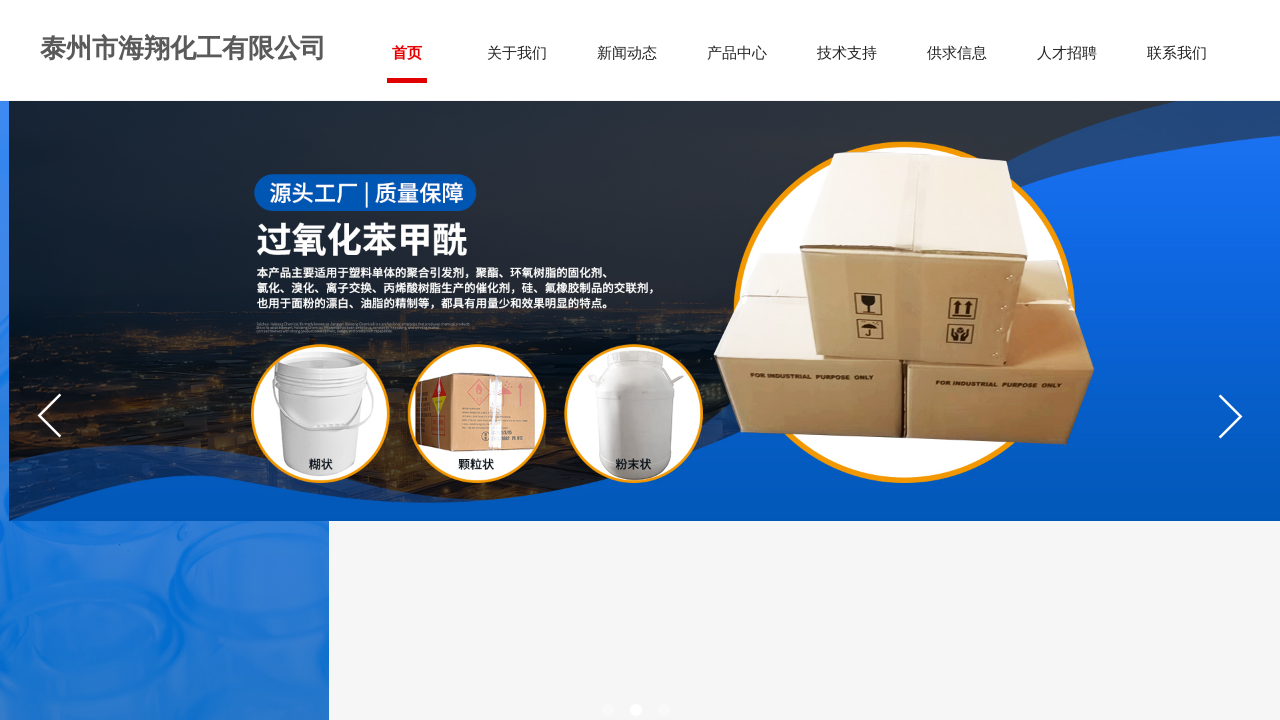

--- FILE ---
content_type: text/html; charset=utf-8
request_url: http://www.tzhxhg.com/
body_size: 27498
content:
<!DOCTYPE html PUBLIC "-//W3C//DTD XHTML 1.0 Transitional//EN" "http://www.w3.org/TR/xhtml1/DTD/xhtml1-transitional.dtd">
<html xmlns="http://www.w3.org/1999/xhtml" lang="zh-Hans" >
	<head>
		<meta http-equiv="X-UA-Compatible" content="IE=Edge,chrome=1" />
	<meta name="viewport" content="width=1200" />	<meta http-equiv="Content-Type" content="text/html; charset=utf-8" />
		<meta name="format-detection" content="telephone=no" />
	     <meta http-equiv="Cache-Control" content="no-transform"/> 
     <meta http-equiv="Cache-Control" content="no-siteapp"/>
	<title>泰州市海翔化工有限公司</title>
	<meta name="keywords"  content="网站关键字" />
	<meta name="description" content="网站描述" />
    
                
			<link rel="shortcut icon" href="http://static.websiteonline.cn/website/template/default/images/favicon.ico" type="image/x-icon" />
	<link rel="Bookmark" href="http://static.websiteonline.cn/website/template/default/images/favicon.ico" />
		

		<link href="http://static.websiteonline.cn/website/template/default/css/default.css?v=17534100" rel="stylesheet" type="text/css" />
<link href="http://www.tzhxhg.com/template/default/css/font/font.css?v=15750090" rel="stylesheet" type="text/css" />
<link href="http://www.tzhxhg.com/template/default/css/wpassword/iconfont.css?v=17496248" rel="stylesheet" type="text/css" />
<link href="http://static.websiteonline.cn/website/plugin/title/css/title.css?v=17083134" rel="stylesheet" type="text/css" />
<link href="http://static.websiteonline.cn/website/plugin/unslider/css/unslider.css?v=16086236" rel="stylesheet" type="text/css" />
<link href="http://static.websiteonline.cn/website/plugin/sitesearch/css/sitesearch.css?v=16861948" rel="stylesheet" type="text/css" />
<link href="http://static.websiteonline.cn/website/plugin/media/css/media.css?v=14077216" rel="stylesheet" type="text/css" />
<link href="http://static.websiteonline.cn/website/plugin/qr_img/css/qr_img.css?v=14077216" rel="stylesheet" type="text/css" />
<style type="text/css">.prop_rotate_angle sup,.prop_rotate_angle .posblk-deg{font-size:11px; color:#CDCDCD; font-weight:normal; font-style:normal; }ins#qiao-wrap{height:0;} #qiao-wrap{display:block;}
</style> 
</head>
<body  >
<input type="hidden" value="2" name="_user_level_val" />
								<script type="text/javascript" language="javascript" src="http://static.websiteonline.cn/website/script/??libsjq.js,jquery.custom.js,jquery.lazyload.js,jquery.rotateutility.js,lab.js,wopop_all.js,jquery.cookie.js,jquery.simplemodal.js,fullcollumn.js,objectFitPolyfill.min.js,ierotate.js,effects/velocity.js,effects/velocity.ui.js,effects/effects.js,fullpagescroll.js,common.js,heightAdapt.js?v=17573096"></script>
<script type="text/javascript" language="javascript" src="http://static.websiteonline.cn/website/plugin/??new_navigation/js/overall.js,new_navigation/styles/hs6/init.js,unslider/js/init.js,sitesearch/js/init.js,media/js/init.js,picture_hover/js/init.js,buttons/js/init.js,article_list/js/init.js?v=17636160"></script>
	<script type="text/javascript" language="javascript">
    			var webmodel = {};
	        
    wp_pages_global_func($.extend({
        'isedit': '0',
        'islogin': '0',
        'domain': 'proa170e2',
        'p_rooturl': 'http://www.tzhxhg.com',
        'static_rooturl': 'http://static.websiteonline.cn/website',
        'interface_locale': "zh_CN",
        'dev_mode': "0",
        'getsession': ''
    }, {"phpsessionid":"","punyurl":"http:\/\/www.tzhxhg.com","curr_locale":"zh_CN","mscript_name":"","converted":false}));
    
	</script>

<link href="http://www.tzhxhg.com/8a7acf7644c6b7e82a887489595e7719.cssx" rel="stylesheet" /><div id="page_set_css">
</div><input type="hidden" id="page_id" name="page_id" value="1" rpid="1">
<div id="scroll_container" class="scroll_contain" style="">
	    	<div id="scroll_container_bg" style="background-color:#f6f6f6;">&nbsp;</div>
<script>
initScrollcontainerHeight();	
</script>
     <div id="overflow_canvas_container">        <div id="canvas" style=" margin: 0 auto;width:1200px;;height:4382px">
    <div id="layer2C346E1D0FCDCA1CD537872D2B579156" class="full_column"   style="width:1200px;position:absolute;top:0px;height:100px;z-index:100;">
    <div class="full_width " style="position:absolute;height:100px;background-color:#ffffff;background-position:center top;background:;">		
    </div>
			<div class="full_content" style="width:1200px; position:absolute;left:0;top:0;margin-left: 0px;;height:100px;">
								<div id='layerAB2274548489EAF559546268E4C84319' type='new_navigation'  class='cstlayer' style='left: 312px; top: 23px; position: absolute; z-index: 102; width: 888px; height: 60px; '  mid=""  fatherid='layer2C346E1D0FCDCA1CD537872D2B579156'    deg='0'><div class="wp-new_navigation_content" style="border-color: transparent; border-width: 0px; width: 888px; display: block; overflow: visible; height: auto; border-style: solid; padding: 0px;;display:block;overflow:hidden;height:0px;" type="0">
<script type="text/javascript"> 
		
	</script>
<div skin="hs6" class="nav1 menu_hs6" ishorizon="1" colorstyle="darkorange" direction="0" more="更多" moreshow="1" morecolor="darkorange" hover="1" hover_scr="0" submethod="0" umenu="0" dmenu="0" sethomeurl="http://www.tzhxhg.com/home" smcenter="0">
		<ul id="nav_layerAB2274548489EAF559546268E4C84319" class="navigation"  style="width:auto;"  >
		<li style="z-index:2;"  class="wp_subtop"  pid="1" ><a  class="  "  href="http://www.tzhxhg.com">首页</a></li><li style="z-index:2;"  class="wp_subtop"  pid="3" ><a  class="  "  href="http://www.tzhxhg.com/About">关于我们</a></li><li style="z-index:2;"  class="wp_subtop"  pid="7" ><a  class="  "  href="http://www.tzhxhg.com/news">新闻动态</a></li><li style="z-index:2;"  class="wp_subtop"  pid="4" ><a  class="  "  href="http://www.tzhxhg.com/product">产品中心</a></li><li style="z-index:2;"  class="wp_subtop"  pid="17" ><a  class="  "  href="http://www.tzhxhg.com/page17">技术支持</a></li><li style="z-index:2;"  class="wp_subtop"  pid="15" ><a  class="  "  href="http://www.tzhxhg.com/page15">供求信息</a></li><li style="z-index:2;"  class="wp_subtop"  pid="18" ><a  class="  "  href="http://www.tzhxhg.com/page18">人才招聘</a></li><li style="z-index:2;"  class="wp_subtop"  pid="9" ><a  class="  "  href="http://www.tzhxhg.com/Contact">联系我们</a></li>	</ul>
</div>

<script type="text/javascript"> 
				$("#layerAB2274548489EAF559546268E4C84319").data("datasty_", '@charset "utf-8";  #nav_layerAB2274548489EAF559546268E4C84319,#nav_layerAB2274548489EAF559546268E4C84319 ul,#nav_layerAB2274548489EAF559546268E4C84319 li{list-style-type:none; margin:0px; padding:0px; border:thin none;}  #nav_layerAB2274548489EAF559546268E4C84319 { position:relative;padding-left:20px;background-image:url(http://static.websiteonline.cn/website/plugin/new_navigation/styles/hs6/menu6_bg.jpg);background-repeat:repeat;background-position:top left;background-color:transparent;height:42px;-moz-border-radius:5px; -webkit-border-radius:5px; border-radius:5px;behavior: url(script/pie.htc);}  #nav_layerAB2274548489EAF559546268E4C84319 li.wp_subtop{padding-left:5px;padding-right:5px;text-align:center;height:42px;line-height:42px;position: relative; float:left; width:120px; padding-bottom:0px;background-image:url(http://static.websiteonline.cn/website/plugin/new_navigation/styles/hs6/menu6_line.jpg);background-color:transparent;background-repeat:no-repeat;background-position:top right;}  #nav_layerAB2274548489EAF559546268E4C84319 li.wp_subtop:hover{height:42px;line-height:42px;width:120px;text-align:center;background-image:url(http://static.websiteonline.cn/website/plugin/new_navigation/styles/hs6/menu6_hover.jpg);background-repeat:repeat-x;background-color:transparent;background-position:top left;}  #nav_layerAB2274548489EAF559546268E4C84319 li.wp_subtop>a{white-space:nowrap;font-style:normal;font-weight:normal;font-family:arial;font-size:12px;display:block; padding:0px; color:#ffffff; text-align:center; text-decoration: none;overflow:hidden;}  #nav_layerAB2274548489EAF559546268E4C84319 li.wp_subtop>a:hover{color:#fff; text-decoration: none;font-size:12px;font-style:normal;font-weight:normal;font-family:arial;color:#ffffff;text-align:center;}  #nav_layerAB2274548489EAF559546268E4C84319 ul {position:absolute;left:0px;display:none; background-color:transparent;margin-left:0px;}  #nav_layerAB2274548489EAF559546268E4C84319 ul li {padding-left:5px;padding-right:5px;text-align:center;position:relative; float: left;padding-bottom:0px;background-image:none;background-color:#fc6701;height:25px;line-height:25px;background-position:top left;background-repeat:repeat;}  #nav_layerAB2274548489EAF559546268E4C84319 ul li:hover{text-align:center;background-image:none; background-color:#dc3200;width:120px;height:25px;line-height:25px;background-position:top left;background-repeat:repeat;}  #nav_layerAB2274548489EAF559546268E4C84319 ul li a {text-align:center;color:#fff;font-size:12px;font-family:arial;font-style:normal;font-weight:normal;white-space:nowrap;display:block;}  #nav_layerAB2274548489EAF559546268E4C84319 ul li a:hover{ color:#fff;font-size:12px;font-family:arial;text-align:center;font-style:normal;font-weight:normal;}  #nav_layerAB2274548489EAF559546268E4C84319 ul ul {position: absolute; margin-left: 120px; margin-top: -25px;display: none; }');
		$("#layerAB2274548489EAF559546268E4C84319").data("datastys_", '#nav_layerAB2274548489EAF559546268E4C84319{background-color:transparent;} #nav_layerAB2274548489EAF559546268E4C84319{background-image:url(http://static.websiteonline.cn/website/plugin/new_navigation/view/images/png_bg.png);} #nav_layerAB2274548489EAF559546268E4C84319{background:;} #nav_layerAB2274548489EAF559546268E4C84319 li.wp_subtop>a{font-family:Microsoft YaHei;}    #nav_layerAB2274548489EAF559546268E4C84319 li.wp_subtop>a{font-size:15px;} #nav_layerAB2274548489EAF559546268E4C84319 li.wp_subtop{background-image:url(http://static.websiteonline.cn/website/plugin/new_navigation/view/images/png_bg.png);} #nav_layerAB2274548489EAF559546268E4C84319 li.wp_subtop{background-color:transparent;} #nav_layerAB2274548489EAF559546268E4C84319 li.wp_subtop{background:;}  #nav_layerAB2274548489EAF559546268E4C84319 li.wp_subtop>a:hover{color:#e70000;} #nav_layerAB2274548489EAF559546268E4C84319 li.wp_subtop>a:hover{font-weight:bold;}     #nav_layerAB2274548489EAF559546268E4C84319 li.wp_subtop>a:hover{font-size:15px;}  #nav_layerAB2274548489EAF559546268E4C84319 li.wp_subtop:hover{background-color:transparent;} #nav_layerAB2274548489EAF559546268E4C84319 li.wp_subtop>a:hover{font-family:Microsoft YaHei;} #nav_layerAB2274548489EAF559546268E4C84319 li.wp_subtop:hover{background-image:url("http://proa170e2.pic45.websiteonline.cn/upload/templatefiles/jjj.png");} #nav_layerAB2274548489EAF559546268E4C84319 li.wp_subtop:hover{background-position:bottom center;} #nav_layerAB2274548489EAF559546268E4C84319 li.wp_subtop:hover{background-repeat:no-repeat;} #nav_layerAB2274548489EAF559546268E4C84319 li.wp_subtop>a{color:#222222;}  #nav_layerAB2274548489EAF559546268E4C84319 li.wp_subtop:hover{width:100px;} #nav_layerAB2274548489EAF559546268E4C84319 li.wp_subtop{width:100px;} #nav_layerAB2274548489EAF559546268E4C84319 li.wp_subtop{line-height:60px;} #nav_layerAB2274548489EAF559546268E4C84319 li.wp_subtop{height:60px;} #nav_layerAB2274548489EAF559546268E4C84319{height:60px;} #nav_layerAB2274548489EAF559546268E4C84319 li.wp_subtop:hover{line-height:60px;} #nav_layerAB2274548489EAF559546268E4C84319 li.wp_subtop:hover{height:60px;}');
	
		</script>

<script type="text/javascript">
function wp_get_navstyle(layer_id,key){
		var navStyle = $.trim($("#"+layer_id).data(key));
		return navStyle;	
	
}	
richtxt('layerAB2274548489EAF559546268E4C84319');
</script><script type="text/javascript">
layer_new_navigation_hs6_func({"isedit":false,"layer_id":"layerAB2274548489EAF559546268E4C84319","menustyle":"hs6"});

</script><div class="navigation_more" data-more="darkorange" data-typeval="0" data-menudata="&quot;&quot;"></div>
</div>
<script type="text/javascript">
 $(function(){
	layer_new_navigation_content_func({"isedit":false,"layer_id":"layerAB2274548489EAF559546268E4C84319","menustyle":"hs6","addopts":{"padding-left":"0"}});
});
</script>

</div><script>				 $('#layerAB2274548489EAF559546268E4C84319').triggerHandler('layer_ready');</script><div id='layerBA3384C24F002C66C827D6CDDE8E95D4' type='title'  class='cstlayer' style='left: 0px; top: 31px; position: absolute; z-index: 112; width: 294px; height: 48px; '  mid=""  fatherid='layer2C346E1D0FCDCA1CD537872D2B579156'    deg='0'><div class="wp-title_content" style="overflow-wrap: break-word; padding: 0px; border-color: transparent; border-width: 0px; height: 48px; width: 294px; display: block;"><strong><span style="font-family: 微软雅黑; font-size: 26px;">泰州市海翔化工有限公司</span></strong></div>
<script type="text/javascript">
$(function(){
	$('.wp-title_content').each(function(){
		if($(this).find('div').attr('align')=='justify'){
			$(this).find('div').css({'text-justify':'inter-ideograph','text-align':'justify'});
		}
	})	
})
</script>

</div><script>				 $('#layerBA3384C24F002C66C827D6CDDE8E95D4').triggerHandler('layer_ready');</script>                                
                                <div class="fullcontent_opacity" style="width: 100%;height: 100%;position: absolute;left: 0;right: 0;top: 0;display:none;"></div>
			</div>
</div>
<script>
        $(".content_copen").live('click',function(){
        $(this).closest(".full_column").hide();
    });
	var $fullwidth=$('#layer2C346E1D0FCDCA1CD537872D2B579156 .full_width');
	$fullwidth.css({left:0-$('#canvas').offset().left+$('#scroll_container').offset().left-$('#scroll_container').scrollLeft()-$.parseInteger($('#canvas').css("borderLeftWidth")),width:$('#scroll_container_bg').width()});
	$(function () {
				var videoParams={"id":"layer2C346E1D0FCDCA1CD537872D2B579156","bgauto":null,"ctauto":null,"bVideouse":null,"cVideouse":null,"bgvHeight":null,"bgvWidth":null};
		fullcolumn_bgvideo_init_func(videoParams);
                var bgHoverParams={"full":{"hover":null,"opacity":null,"bg":"#ffffff","id":"layer2C346E1D0FCDCA1CD537872D2B579156","bgopacity":null,"zindextopcolorset":""},"full_con":{"hover":null,"opacity":null,"bg":null,"id":"layer2C346E1D0FCDCA1CD537872D2B579156","bgopacity":null}};
		fullcolumn_HoverInit(bgHoverParams);
        });
</script>


<div id='layerE4FAB81DF2A4388AEF987016BA5A97AE' type='unslider'  class='cstlayer' style='left: 0px; top: 101px; position: absolute; z-index: 114; width: 1200px; height: 630px; '  mid=""    deg='0'><style>
#layerE4FAB81DF2A4388AEF987016BA5A97AEhtml5zoo-1{
	margin:0 auto;
}
</style>
<div id="layerE4FAB81DF2A4388AEF987016BA5A97AE_content" class="wp-unslider_content" style="overflow: hidden; border: none; left: -351.5px; width: 1903px; height: 630px; position: absolute;">
<script type="text/javascript">
	 
</script>

<!-- loop star -->
<div id="layerE4FAB81DF2A4388AEF987016BA5A97AEhtml5zoo-1">
    <ul class="html5zoo-slides" style="display:none;">
  
        <li><img alt="" src="https://aosspic10001.websiteonline.cn/proa170e2/image/n5uu.jpg" class="html5lightbox" /></a></li>
  
        <li><img alt="" src="https://aosspic10001.websiteonline.cn/proa170e2/image/k85k.jpg" class="html5lightbox" /></a></li>
  
        <li><img alt="" src="https://aosspic10001.websiteonline.cn/proa170e2/image/e8ox.jpg" class="html5lightbox" /></a></li>
    </ul>
</div>
<!-- loop end -->

<script language="javascript">
(function(){
		var layerparams={"layerid":"layerE4FAB81DF2A4388AEF987016BA5A97AE","pstyle":"none","plborder_size":null,"interval":3000,"autoplays":"true","title_size":40,"title_family":"SimSun","title_color":"#fff","easing":"slide","show_title":"1","show_nav":"1","navigation_style":"01","navbg_hover_color":"#ffffff","nav_margin_bottom_size":"10","nav_arrow":"1","arrow_left":"template\/default\/images\/left_arrow.png","arrow_right":"template\/default\/images\/right_arrow.png","nav_margin_left_size":"25","nav_margin_right_size":"25","skin":"02","default_show":"1","hover_show":"0","pauseonmouseover":"1","nav_arrow_w_size":"50","nav_arrow_h_size":"50","iconstyle":"01","nav_height_size":"2","wsize":null,"editMode":false,"unslideradapt":null};
	layer_unslider_init_func(layerparams);
})()  
</script>
</div>
</div><script>				 $('#layerE4FAB81DF2A4388AEF987016BA5A97AE').triggerHandler('layer_ready');</script><div id="layer4F54D0477317CF76C296C78E929A0C8C" class="full_column"   style="width:1200px;position:absolute;top:151px;height:599px;z-index:101;">
    <div class="full_width " style="position:absolute;height:599px;background-color:transparent;background:;background-position:center top;background-repeat:no-repeat;">		
    </div>
			<div class="full_content" style="width:1200px; position:absolute;left:0;top:0;margin-left: 0px;;height:599px;">
								                                
                                <div class="fullcontent_opacity" style="width: 100%;height: 100%;position: absolute;left: 0;right: 0;top: 0;display:none;"></div>
			</div>
</div>
<script>
        $(".content_copen").live('click',function(){
        $(this).closest(".full_column").hide();
    });
	var $fullwidth=$('#layer4F54D0477317CF76C296C78E929A0C8C .full_width');
	$fullwidth.css({left:0-$('#canvas').offset().left+$('#scroll_container').offset().left-$('#scroll_container').scrollLeft()-$.parseInteger($('#canvas').css("borderLeftWidth")),width:$('#scroll_container_bg').width()});
	$(function () {
				var videoParams={"id":"layer4F54D0477317CF76C296C78E929A0C8C","bgauto":null,"ctauto":null,"bVideouse":null,"cVideouse":null,"bgvHeight":null,"bgvWidth":null};
		fullcolumn_bgvideo_init_func(videoParams);
                var bgHoverParams={"full":{"hover":null,"opacity":null,"bg":"transparent","id":"layer4F54D0477317CF76C296C78E929A0C8C","bgopacity":null,"zindextopcolorset":""},"full_con":{"hover":null,"opacity":null,"bg":null,"id":"layer4F54D0477317CF76C296C78E929A0C8C","bgopacity":null}};
		fullcolumn_HoverInit(bgHoverParams);
        });
</script>


<div id="layerBF004E652909A9431604D06BB89FC815" class="full_column"   style="width:1200px;position:absolute;top:728px;height:100px;z-index:187;">
    <div class="full_width " style="position:absolute;height:100px;background-color:#3c78d8;background-position:center top;background:;">		
    </div>
			<div class="full_content" style="width:1200px; position:absolute;left:0;top:0;margin-left: 0px;;height:100px;">
								<div id='layer8A4455061B75D7A8BE868E86EAE44C4E' type='sitesearch'  class='cstlayer' style='left: 0px; top: 24px; position: absolute; z-index: 169; width: 450px; height: 50px; '  mid=""  fatherid='layerBF004E652909A9431604D06BB89FC815'    deg='0'><div class="wp-sitesearch_content" style="word-wrap: break-word; padding: 0px; border-color: transparent; border-width: 0px; width: 450px; height: 50px; border-style: solid; background-color: rgb(255, 255, 255);">
	<div class="wp-sitesearch_container" skin="skin5" type="all" opn="0">
		<script type="text/javascript">
	
</script>

<div class="searchbox">
    <div class="ninputs">
        <input type="text" class="searchbox_txt" name="keywords" value="  请输入关键字" >
        <input type="hidden" name="searchcontent" value="product"/>
    </div>
    <div class="sright"> <div class="searchbox_btn" id='searchbox_btn'>&nbsp;</div></div>
	</div>


<script language="javascript">	
$('#layer8A4455061B75D7A8BE868E86EAE44C4E').layer_ready(function(){
	var dom=$("#layer8A4455061B75D7A8BE868E86EAE44C4E");
        var this_txt_height =  dom.find('.searchbox_txt').outerHeight(true);
        dom.find('.searchbox_btn').css({'height':this_txt_height});
                var width_xz=0;
	if($.browser.msie && $.browser.version>=9){ width_xz=4;}
        dom.find('.searchbox').css({'width':dom.width()});
        dom.find('.searchbox_txt').css({'width':(dom.width()-dom.find('.searchbox_btn').outerWidth(true)-width_xz-(dom.find('.searchbox_txt').outerWidth(true)-dom.find('.searchbox_txt').width()))+'px'});
         //key hide show
        dom.find(".searchbox_txt").click(function () {
             if ($(this).val() == "  请输入关键字") {
                 $(this).attr("value","");
             }
        });
        dom.find(".searchbox_txt").blur(function () {
            if ($(this).val() == "") {
                $(this).attr('value','  请输入关键字')
            }
        });
        });
</script>
            <div class="searchtype" style='display:none;' >
			<input type="radio" name="c_layer8A4455061B75D7A8BE868E86EAE44C4E" value="title"  class="catetype"/><span class="s_title">名称</span><input type="radio" name="c_layer8A4455061B75D7A8BE868E86EAE44C4E" value="intro" class="catetype"/><span  class="s_description">描述</span><input type="radio" name="c_layer8A4455061B75D7A8BE868E86EAE44C4E" value="content" class="catetype"/><span  class="s_content">内容</span>		</div>
	</div>

<script language="javascript">
var wp_productsearchcache = null;
$('body').data('wp_searchcache',wp_productsearchcache);
(function(){
var urldata = null;
var param={"layer_id":"layer8A4455061B75D7A8BE868E86EAE44C4E","skin":"skin5","article_page":"10","product_page":"11","payknow_page":-1,"article_pageres":"-1","product_pageres":"-1","openArticleUrl":0,"openPayknowUrl":0,"search_type":0,"sswitch":1,"wordsplist":0,"openProductUrl":0,"search_listNum":"10","extend_content":{"mode":"skins","skin":"skin5","sshinput_txtcolor":"#666","sshinputborder_txtcolor":"transparent","sshinputborder_txtsize":"1","sshbtn_bg_hover":"bg0.jpg","sshkeytop_txtsize":"3","ssheight_txtsize":"50","ssbtnheight_txtsize":"52","ssbtnwidth_txtsize":"60","sshinput_txtfamily":"Microsoft YaHei","sshbtn_txtfamily":"SimSun","sshkey_txtfamily":"Microsoft YaHei","sshinput_txtsize":"15","sshbtn_txtsize":"12","sshbtnborder_txtsize":"12","sshkey_txtsize":"16","sshkeyword_txtsize":"12","ssbeijing_txtcolor":"transparent","sshbtn_txtcolor":"#5A5A5A","sshbtnborder_txtcolor":"#5A5A5A","sshbtn_bgcolor_txtcolor":"#5A5A5A","sshbtn_bgcolor_hover_txtcolor":"#5A5A5A","sshkey_txtcolor":"#5A5A5A","sshkey_hover_txtcolor":"#5A5A5A","sshinput_txtbold":"normal","sshbtn_txtbold":"normal","sshkey_txtbold":"normal","sshinput_txttip":"  \u8bf7\u8f93\u5165\u5173\u952e\u5b57","sshbtn_bg_txtcolor":"http:\/\/proa170e2.pic45.websiteonline.cn\/upload\/templatefiles\/ssss.png","sshbtn_bg_hover_txtcolor":"http:\/\/proa170e2.pic45.websiteonline.cn\/upload\/templatefiles\/ssss.png","sshbtn_bigbg_txtcolor":"https:\/\/static.websiteonline.cn\/website\/plugin\/sitesearch\/styles\/skin6\/bg.jpg"},"sshdefalutshow":"0","langs":{"Search Pro":"\u4ea7\u54c1","Search Result":"\u641c\u7d22\u7ed3\u679c\u9875\u9762","Name":"\u540d\u79f0","Description":"\u63cf\u8ff0","Search Art":"\u6587\u7ae0","Search Title":"\u6807\u9898","Search Summary":"\u6458\u8981"},"editmode":0};
var $curlayer = $('#layer8A4455061B75D7A8BE868E86EAE44C4E');
$curlayer.mod_property({"extend_content":{"mode":"skins","skin":"skin5","sshinput_txtcolor":"#666","sshinputborder_txtcolor":"transparent","sshinputborder_txtsize":"1","sshbtn_bg_hover":"bg0.jpg","sshkeytop_txtsize":"3","ssheight_txtsize":"50","ssbtnheight_txtsize":"52","ssbtnwidth_txtsize":"60","sshinput_txtfamily":"Microsoft YaHei","sshbtn_txtfamily":"SimSun","sshkey_txtfamily":"Microsoft YaHei","sshinput_txtsize":"15","sshbtn_txtsize":"12","sshbtnborder_txtsize":"12","sshkey_txtsize":"16","sshkeyword_txtsize":"12","ssbeijing_txtcolor":"transparent","sshbtn_txtcolor":"#5A5A5A","sshbtnborder_txtcolor":"#5A5A5A","sshbtn_bgcolor_txtcolor":"#5A5A5A","sshbtn_bgcolor_hover_txtcolor":"#5A5A5A","sshkey_txtcolor":"#5A5A5A","sshkey_hover_txtcolor":"#5A5A5A","sshinput_txtbold":"normal","sshbtn_txtbold":"normal","sshkey_txtbold":"normal","sshinput_txttip":"  \u8bf7\u8f93\u5165\u5173\u952e\u5b57","sshbtn_bg_txtcolor":"http:\/\/proa170e2.pic45.websiteonline.cn\/upload\/templatefiles\/ssss.png","sshbtn_bg_hover_txtcolor":"http:\/\/proa170e2.pic45.websiteonline.cn\/upload\/templatefiles\/ssss.png","sshbtn_bigbg_txtcolor":"https:\/\/static.websiteonline.cn\/website\/plugin\/sitesearch\/styles\/skin6\/bg.jpg"}});
param['wp_productsearchcache']=wp_productsearchcache;

var searchFlag = 4;

layer_sitesearch_init_func(param,urldata,searchFlag);
})()
</script>
</div>
</div><script>				 $('#layer8A4455061B75D7A8BE868E86EAE44C4E').triggerHandler('layer_ready');</script><div id='layerF3C78AADBFA1CACAE654229BCF769F45' type='media'  class='cstlayer' style='left: 963px; top: 26px; position: absolute; z-index: 113; width: 45px; height: 45px; '  mid=""  fatherid='layerBF004E652909A9431604D06BB89FC815'    deg='0'><script>
create_pc_media_set_pic('layerF3C78AADBFA1CACAE654229BCF769F45',false);
</script>
<div class="wp-media_content"  style="overflow: hidden; width: 45px; height: 45px;" type="0">
<div class="img_over"  style='overflow: hidden; border-color: transparent; border-width: 0px; position: relative; width: 45px; height: 45px;'>

<div class="imgloading" style="z-index:100;"> </div>
<img  id="wp-media-image_layerF3C78AADBFA1CACAE654229BCF769F45" onerror="set_thumb_layerF3C78AADBFA1CACAE654229BCF769F45(this);" onload="set_thumb_layerF3C78AADBFA1CACAE654229BCF769F45(this);" class="paragraph_image"  type="zoom" src="http://proa170e2.pic45.websiteonline.cn/upload/templatefiles/5id6.png" style="width: 45px; height: 45px;;" />
</div>

</div>
<script>
(function(){
		layer_media_init_func('layerF3C78AADBFA1CACAE654229BCF769F45',{"isedit":false,"has_effects":false});
})()
</script>
</div><script>				 $('#layerF3C78AADBFA1CACAE654229BCF769F45').triggerHandler('layer_ready');</script><div id='layer0EDAEF4F4406E04859B645730FBCB0C1' type='title'  class='cstlayer' style='left: 1020px; top: 23px; position: absolute; z-index: 186; width: 180px; height: 56px; '  mid=""  fatherid='layerBF004E652909A9431604D06BB89FC815'    deg='0'><div class="wp-title_content" style="overflow-wrap: break-word; padding: 0px; border-color: transparent; border-width: 0px; height: 56px; width: 180px; display: block;"><p style="color: rgb(90, 90, 90); font-family: Arial, 宋体, Helvetica, sans-serif, Verdana; font-size: 12px; font-style: normal; font-variant-ligatures: normal; font-variant-caps: normal; font-weight: normal;"><span style="font-family: 微软雅黑; color: rgb(255, 255, 255); font-size: 15px;">全国</span><span style="font-family: 微软雅黑; color: rgb(255, 255, 255); font-size: 15px;">统一服务热线</span></p><p style=""><font color="#ffffff" face="微软雅黑"><span style="font-size: 24px;"><b>400-0608-969</b></span></font></p></div>

</div><script>				 $('#layer0EDAEF4F4406E04859B645730FBCB0C1').triggerHandler('layer_ready');</script>                                
                                <div class="fullcontent_opacity" style="width: 100%;height: 100%;position: absolute;left: 0;right: 0;top: 0;display:none;"></div>
			</div>
</div>
<script>
        $(".content_copen").live('click',function(){
        $(this).closest(".full_column").hide();
    });
	var $fullwidth=$('#layerBF004E652909A9431604D06BB89FC815 .full_width');
	$fullwidth.css({left:0-$('#canvas').offset().left+$('#scroll_container').offset().left-$('#scroll_container').scrollLeft()-$.parseInteger($('#canvas').css("borderLeftWidth")),width:$('#scroll_container_bg').width()});
	$(function () {
				var videoParams={"id":"layerBF004E652909A9431604D06BB89FC815","bgauto":null,"ctauto":null,"bVideouse":null,"cVideouse":null,"bgvHeight":null,"bgvWidth":null};
		fullcolumn_bgvideo_init_func(videoParams);
                var bgHoverParams={"full":{"hover":null,"opacity":null,"bg":"#3c78d8","id":"layerBF004E652909A9431604D06BB89FC815","bgopacity":null,"zindextopcolorset":""},"full_con":{"hover":null,"opacity":null,"bg":null,"id":"layerBF004E652909A9431604D06BB89FC815","bgopacity":null}};
		fullcolumn_HoverInit(bgHoverParams);
        });
</script>


<div id='layerB022D13D52F669A627EC1DD8FCC3E41B' type='title'  class='cstlayer' style='left: 466px; top: 883px; position: absolute; z-index: 107; width: 324px; height: 43px; '  mid=""    deg='0'><div class="wp-title_content" style="overflow-wrap: break-word; padding: 0px; border-color: transparent; border-width: 0px; height: 43px; width: 324px; display: block;"><span style="font-family: 微软雅黑; font-size: 24px;"><strong>泰州市海翔化工有限公司</strong></span></div>

</div><script>				 $('#layerB022D13D52F669A627EC1DD8FCC3E41B').triggerHandler('layer_ready');</script><div id='layerF81D2F75F284624615D3F53F166E4F26' type='title'  class='cstlayer' style='left: 0px; top: 932px; width: 1200px; height: 28px; position: absolute; z-index: 105; '  mid=""    deg='0'><div class="wp-title_content" style="border-width: 0px; border-color: transparent; padding: 0px; width: 1200px; height: 28px; display: block;"><div style="text-align: center;"><font color="#666666" face="微软雅黑"><span style="font-size: 14px; letter-spacing: 8px;">一家专业生产化工产品的企业</span></font></div></div>

</div><script>				 $('#layerF81D2F75F284624615D3F53F166E4F26').triggerHandler('layer_ready');</script><div id='layer90F16A1AED3FEA4CEF4CBA219B603D0F' type='picture_hover'  class='cstlayer' style='left: 0px; top: 1008px; width: 1200px; height: 350px; position: absolute; z-index: 106; '  mid=""    deg='0'><div class="wp-picture_hover_content" style="padding: 0px; border: 0px solid transparent; width: 1200px; height: 350px; overflow: hidden;">
<div class="st-slidecontent" id="layer90F16A1AED3FEA4CEF4CBA219B603D0F_stslider">
  <script type="text/javascript"> 
     
</script>
<!-- MAIN CONTENT --> 
<div class="imgloading" style="z-index:100;"> </div>
<div class="main-pichover-content layer90F16A1AED3FEA4CEF4CBA219B603D0F">
    <div class="worksbox" id="worksbox0"><a href="http://www.tzhxhg.com/page11?product_id=189"  ><p class="phbox"><img class="phfront" src="https://aosspic10001.websiteonline.cn/proa170e2/image/1.jpg" alt="" /><img class="phback" src="https://aosspic10001.websiteonline.cn/proa170e2/image/2.jpg" alt="" /></p></a></div><div class="worksbox" id="worksbox1"><a href="http://www.tzhxhg.com/page11?product_id=184"  ><p class="phbox"><img class="phfront" src="https://aosspic10001.websiteonline.cn/proa170e2/image/3.jpg" alt="" /><img class="phback" src="https://aosspic10001.websiteonline.cn/proa170e2/image/4.jpg" alt="" /></p></a></div></div>
<script type="text/javascript">
$(function () {
    	var boxh = parseInt('350'),boxw = parseInt('585'),speed = parseInt('300');
	var jsparams={"layerid":"layer90F16A1AED3FEA4CEF4CBA219B603D0F","hover_effect":"updown_slide","jsindex":0};jsparams.boxh=boxh;jsparams.boxw=boxw;jsparams.speed=speed;
	layer_picture_hover_mouse_event(jsparams);	var boxh = parseInt('350'),boxw = parseInt('585'),speed = parseInt('300');
	var jsparams={"layerid":"layer90F16A1AED3FEA4CEF4CBA219B603D0F","hover_effect":"updown_slide","jsindex":1};jsparams.boxh=boxh;jsparams.boxw=boxw;jsparams.speed=speed;
	layer_picture_hover_mouse_event(jsparams);	// 取消（每行）最右边图片容器的内右边距(bug#4396)
	if ($._parseFloat("30") > 0) {
		var $B = $('#layer90F16A1AED3FEA4CEF4CBA219B603D0F .worksbox'),
		bp = ["1"];
		if (bp.length > 0) for(var i in bp) $B.filter(':eq('+bp[i]+')').addClass("linend");
		else $B.filter(':last').addClass("linend");
		bp = $B = null;
	}
});
</script></div> 
	
<script language="javascript">
layer_picture_hover_createfuncs();
</script>
</div>
</div><script>				 $('#layer90F16A1AED3FEA4CEF4CBA219B603D0F').triggerHandler('layer_ready');</script><div id='layer5479EE19E808DF0EBB3BD7EFC06310AA' type='media'  class='cstlayer' style='left: 920px; top: 1388px; width: 280px; height: 200px; position: absolute; z-index: 112; '  mid=""    deg='0'><script>
create_pc_media_set_pic('layer5479EE19E808DF0EBB3BD7EFC06310AA',false);
</script>
<div class="wp-media_content"  style="border-width: 0px; border-style: solid; padding: 0px; width: 280px; height: 200px; overflow: hidden;" type="0">
<div class="img_over"  style='border-width: 0px; border-color: transparent; width: 280px; height: 200px; overflow: hidden; position: relative;'>

<div class="imgloading" style="z-index:100;"> </div>
<a class="media_link" style="line-height:normal;" href="http://www.tzhxhg.com/page11?product_id=192"  >
<img  id="wp-media-image_layer5479EE19E808DF0EBB3BD7EFC06310AA" onerror="set_thumb_layer5479EE19E808DF0EBB3BD7EFC06310AA(this);" onload="set_thumb_layer5479EE19E808DF0EBB3BD7EFC06310AA(this);" class="paragraph_image"  type="zoom" src="https://aosspic10001.websiteonline.cn/proa170e2/image/8.jpg" style="width: 280px; height: 200px;;" />
</a>
</div>

</div>
<script>
(function(){
		layer_media_init_func('layer5479EE19E808DF0EBB3BD7EFC06310AA',{"isedit":false,"has_effects":false});
})()
</script>
</div><script>		         $('#layer5479EE19E808DF0EBB3BD7EFC06310AA').data('wopop_imgeffects',{"effect":"effect.slidedown","effectrole":"blur","duration":"350","popcolor":"#ea0000","opacity":20,"src":"http:\/\/proa170e2.pic45.websiteonline.cn\/upload\/templatefiles\/x8l4.png","background-image":"none","type":"media","delay":0,"loop":0,"loop_infinite":0,"dshow":true,"dset":{"effect":"effect.noeffect","effectrole":"dantu","duration":"350"}});				 $('#layer5479EE19E808DF0EBB3BD7EFC06310AA').triggerHandler('layer_ready');</script><div id='layer1512EC824FB35657937DB60FF53A2755' type='media'  class='cstlayer' style='left: 613px; top: 1388px; width: 280px; height: 200px; position: absolute; z-index: 111; '  mid=""    deg='0'><script>
create_pc_media_set_pic('layer1512EC824FB35657937DB60FF53A2755',false);
</script>
<div class="wp-media_content"  style="border-width: 0px; border-style: solid; padding: 0px; width: 280px; height: 200px; overflow: hidden;" type="0">
<div class="img_over"  style='border-width: 0px; border-color: transparent; width: 280px; height: 200px; overflow: hidden; position: relative;'>

<div class="imgloading" style="z-index:100;"> </div>
<a class="media_link" style="line-height:normal;" href="http://www.tzhxhg.com/page11?product_id=186"  >
<img  id="wp-media-image_layer1512EC824FB35657937DB60FF53A2755" onerror="set_thumb_layer1512EC824FB35657937DB60FF53A2755(this);" onload="set_thumb_layer1512EC824FB35657937DB60FF53A2755(this);" class="paragraph_image"  type="zoom" src="https://aosspic10001.websiteonline.cn/proa170e2/image/7.jpg" style="width: 280px; height: 200px;;" />
</a>
</div>

</div>
<script>
(function(){
		layer_media_init_func('layer1512EC824FB35657937DB60FF53A2755',{"isedit":false,"has_effects":false});
})()
</script>
</div><script>		         $('#layer1512EC824FB35657937DB60FF53A2755').data('wopop_imgeffects',{"effect":"effect.slidedown","effectrole":"blur","duration":"350","popcolor":"#ea0000","opacity":20,"src":"http:\/\/proa170e2.pic45.websiteonline.cn\/upload\/templatefiles\/x8l4.png","background-image":"none","type":"media","delay":0,"loop":0,"loop_infinite":0,"dshow":true,"dset":{"effect":"effect.noeffect","effectrole":"dantu","duration":"350"}});				 $('#layer1512EC824FB35657937DB60FF53A2755').triggerHandler('layer_ready');</script><div id='layer02D47EBE2CE78599975E5B6E325263B2' type='media'  class='cstlayer' style='left: 0px; top: 1388px; width: 280px; height: 200px; position: absolute; z-index: 113; '  mid=""    deg='0'><script>
create_pc_media_set_pic('layer02D47EBE2CE78599975E5B6E325263B2',false);
</script>
<div class="wp-media_content"  style="border-width: 0px; border-style: solid; padding: 0px; width: 280px; height: 200px; overflow: hidden;" type="0">
<div class="img_over"  style='border-width: 0px; border-color: transparent; width: 280px; height: 200px; overflow: hidden; position: relative;'>

<div class="imgloading" style="z-index:100;"> </div>
<a class="media_link" style="line-height:normal;" href="http://www.tzhxhg.com/page11?product_id=188"  >
<img  id="wp-media-image_layer02D47EBE2CE78599975E5B6E325263B2" onerror="set_thumb_layer02D47EBE2CE78599975E5B6E325263B2(this);" onload="set_thumb_layer02D47EBE2CE78599975E5B6E325263B2(this);" class="paragraph_image"  type="zoom" src="https://aosspic10001.websiteonline.cn/proa170e2/image/5.jpg" style="width: 280px; height: 200px;;" />
</a>
</div>

</div>
<script>
(function(){
		layer_media_init_func('layer02D47EBE2CE78599975E5B6E325263B2',{"isedit":false,"has_effects":false});
})()
</script>
</div><script>		         $('#layer02D47EBE2CE78599975E5B6E325263B2').data('wopop_imgeffects',{"effect":"effect.slidedown","effectrole":"blur","duration":"350","popcolor":"#ea0000","opacity":20,"src":"http:\/\/proa170e2.pic45.websiteonline.cn\/upload\/templatefiles\/x8l4.png","background-image":"none","type":"media","delay":0,"loop":0,"loop_infinite":0,"dshow":true,"dset":{"effect":"effect.noeffect","effectrole":"dantu","duration":"350"}});				 $('#layer02D47EBE2CE78599975E5B6E325263B2').triggerHandler('layer_ready');</script><div id='layerDBC4223C32608976072575401667C841' type='media'  class='cstlayer' style='left: 0px; top: 1388px; width: 280px; height: 30px; position: absolute; z-index: 109; display: block; '  mid=""    deg='0'><script>
create_pc_media_set_pic('layerDBC4223C32608976072575401667C841',false);
</script>
<div class="wp-media_content"  style="border-width: 0px; border-style: solid; padding: 0px; width: 280px; height: 200px; overflow: hidden;" type="0">
<div class="img_over"  style='border-width: 0px; border-color: transparent; width: 280px; height: 200px; overflow: hidden; position: relative;'>

<div class="imgloading" style="z-index:100;"> </div>
<a class="media_link" style="line-height:normal;" href="#"  >
<img  id="wp-media-image_layerDBC4223C32608976072575401667C841" onerror="set_thumb_layerDBC4223C32608976072575401667C841(this);" onload="set_thumb_layerDBC4223C32608976072575401667C841(this);" class="paragraph_image"  type="zoom" src="http://proa170e2.pic45.websiteonline.cn/upload/templatefiles/1wet.jpg" style="width: auto; height: 200px; top: 0px; left: -304px; position: relative;;" />
</a>
</div>

</div>
<script>
(function(){
		layer_media_init_func('layerDBC4223C32608976072575401667C841',{"isedit":false,"has_effects":false});
})()
</script>
</div><script>		         $('#layerDBC4223C32608976072575401667C841').data('wopop_imgeffects',{"effect":"effect.slidedown","effectrole":"blur","duration":"350","popcolor":"#ea0000","opacity":20,"src":"http:\/\/proa170e2.pic45.websiteonline.cn\/upload\/templatefiles\/x8l4.png","background-image":"none","type":"media","delay":0,"loop":0,"loop_infinite":0,"dshow":true,"dset":{"effect":"effect.noeffect","effectrole":"dantu","duration":"350"}});				 $('#layerDBC4223C32608976072575401667C841').triggerHandler('layer_ready');</script><div id='layer93C975DA4B9F7A68CFECED1983CEEF06' type='media'  class='cstlayer' style='left: 306px; top: 1388px; width: 280px; height: 200px; position: absolute; z-index: 110; '  mid=""    deg='0'><script>
create_pc_media_set_pic('layer93C975DA4B9F7A68CFECED1983CEEF06',false);
</script>
<div class="wp-media_content"  style="border-width: 0px; border-style: solid; padding: 0px; width: 280px; height: 200px; overflow: hidden;" type="0">
<div class="img_over"  style='border-width: 0px; border-color: transparent; width: 280px; height: 200px; overflow: hidden; position: relative;'>

<div class="imgloading" style="z-index:100;"> </div>
<a class="media_link" style="line-height:normal;" href="http://www.tzhxhg.com/page11?product_id=185"  >
<img  id="wp-media-image_layer93C975DA4B9F7A68CFECED1983CEEF06" onerror="set_thumb_layer93C975DA4B9F7A68CFECED1983CEEF06(this);" onload="set_thumb_layer93C975DA4B9F7A68CFECED1983CEEF06(this);" class="paragraph_image"  type="zoom" src="https://aosspic10001.websiteonline.cn/proa170e2/image/6.jpg" style="width: 280px; height: 200px;;" />
</a>
</div>

</div>
<script>
(function(){
		layer_media_init_func('layer93C975DA4B9F7A68CFECED1983CEEF06',{"isedit":false,"has_effects":false});
})()
</script>
</div><script>		         $('#layer93C975DA4B9F7A68CFECED1983CEEF06').data('wopop_imgeffects',{"effect":"effect.slidedown","effectrole":"blur","duration":"350","popcolor":"#ea0000","opacity":20,"src":"http:\/\/proa170e2.pic45.websiteonline.cn\/upload\/templatefiles\/x8l4.png","background-image":"none","type":"media","delay":0,"loop":0,"loop_infinite":0,"dshow":true,"dset":{"effect":"effect.noeffect","effectrole":"dantu","duration":"350"}});				 $('#layer93C975DA4B9F7A68CFECED1983CEEF06').triggerHandler('layer_ready');</script><div id="layer33F3DD040127164E17AACE13E81C776E" class="full_column"   style="width:1200px;position:absolute;top:1673px;height:973px;z-index:102;">
    <div class="full_width " style="position:absolute;height:973px;background-color:#eeeeee;background-position:center center;background:;background-repeat:no-repeat;background-attachment:fixed;">		
    </div>
			<div class="full_content" style="width:1200px; position:absolute;left:0;top:0;margin-left: 0px;;height:973px;">
								<div id='layer46C861C0BABB6168A1652DA9AB906F1A' type='title'  class='cstlayer' style='left: 28px; top: 373px; position: absolute; z-index: 176; width: 739px; height: 73px; '  mid=""  fatherid='layer33F3DD040127164E17AACE13E81C776E'    deg='0'><div class="wp-title_content" style="overflow-wrap: break-word; padding: 0px; border-color: transparent; border-width: 0px; height: 73px; width: 739px; display: block;"><div style=""><font color="#ffffff" face="微软雅黑"><span style="font-size: 14px;">泰州市海翔化工有限公司(原姜堰市海翔化工有限公司)是一家专业生产化工产品的企业。海翔化工企业自创办以来，锐志进取，不断革新，并以强大的产品开发设计及生产能力赢得市场竞争力。</span></font></div><div style=""><span style="font-size: 14px; color: rgb(255, 255, 255); font-family: 微软雅黑;">公司拥有良好的经营环境和高素质的专业人才以及先进的现代企业管理制度。</span></div></div>

</div><script>				 $('#layer46C861C0BABB6168A1652DA9AB906F1A').triggerHandler('layer_ready');</script><div id='layerC04B87F50AE930F7D9E38FB7F133482D' type='box'  class='cstlayer' style='left: 818px; top: 86px; position: absolute; z-index: 107; width: 380px; height: 380px; '  mid=""  fatherid='layer33F3DD040127164E17AACE13E81C776E'    deg='0'><div class="wp-box_content drop_box" style="word-wrap: break-word; padding: 0px; border-color: transparent; border-width: 0px; height: 380px; background-color: rgb(255, 255, 255); width: 380px; border-style: solid;">
    <div id='layer0D87D6D5D75DB3625906CA0B1B71403B' type='title'  class='cstlayer' style='left: 0px; top: 259px; position: absolute; z-index: 139; width: 380px; height: 88px; '  mid=""  fatherid='layerC04B87F50AE930F7D9E38FB7F133482D'    deg='0'><div class="wp-title_content" style="overflow-wrap: break-word; padding: 10px; border-color: transparent; border-width: 0px; height: 68px; width: 360px; display: block; border-style: solid;"><p style=""><font color="#000000" face="微软雅黑"><span style="font-size: 18px;">我们的质量方针</span></font></p><p style="color: rgb(90, 90, 90); font-family: Arial, 宋体, Helvetica, sans-serif, Verdana; font-size: 12px; font-style: normal; font-variant-ligatures: normal; font-variant-caps: normal; font-weight: normal;"><span style="font-family: 微软雅黑; color: rgb(102, 102, 102); font-size: 14px; line-height: 170%;">断完善质量管理体系，确保质量安全上等，推动企业持续发展，超越顾客质量要求。</span></p></div>

</div><script>				 $('#layer0D87D6D5D75DB3625906CA0B1B71403B').triggerHandler('layer_ready');</script><div id='layer1FD06360EC7BC2A01ECA772DB9D23CAD' type='media'  class='cstlayer' style='left: 10px; top: 10px; position: absolute; z-index: 126; width: 360px; height: 248px; '  mid=""  fatherid='layerC04B87F50AE930F7D9E38FB7F133482D'    deg='0'><script>
create_pc_media_set_pic('layer1FD06360EC7BC2A01ECA772DB9D23CAD',false);
</script>
<div class="wp-media_content"  style="overflow: hidden; width: 360px; height: 248px; border-width: 0px; border-style: solid; padding: 0px;" type="0">
<div class="img_over"  style='overflow: hidden; border-color: transparent; border-width: 0px; position: relative; width: 360px; height: 248px;'>

<div class="imgloading" style="z-index:100;"> </div>
<a class="media_link" style="line-height:normal;" href="http://www.tzhxhg.com/page17"  >
<img  id="wp-media-image_layer1FD06360EC7BC2A01ECA772DB9D23CAD" onerror="set_thumb_layer1FD06360EC7BC2A01ECA772DB9D23CAD(this);" onload="set_thumb_layer1FD06360EC7BC2A01ECA772DB9D23CAD(this);" class="paragraph_image"  type="zoom" src="https://aosspic10001.websiteonline.cn/proa170e2/image/jishu2.jpg" style="width: 360px; height: auto; top: -18px; left: 0px; position: relative;;" />
</a>
</div>

</div>
<script>
(function(){
		layer_media_init_func('layer1FD06360EC7BC2A01ECA772DB9D23CAD',{"isedit":false,"has_effects":false});
})()
</script>
</div><script>		         $('#layer1FD06360EC7BC2A01ECA772DB9D23CAD').data('wopop_imgeffects',{"effect":"shutter.horizontal","effectrole":"blur","duration":"350","popcolor":"#ffffff","opacity":95,"src":"","background-image":"none","type":"media","delay":0,"loop":0,"loop_infinite":0,"dshow":true,"dset":{"effect":"effect.noeffect","effectrole":"dantu","duration":"350"}});				 $('#layer1FD06360EC7BC2A01ECA772DB9D23CAD').triggerHandler('layer_ready');</script><div id='layer1684512AE3ABFBC73D2AEEF18EEFFED4' type='buttons'  class='cstlayer' style='left: 41px; top: 353px; position: absolute; z-index: 167; width: 58px; height: 18px; '  mid=""  fatherid='layerC04B87F50AE930F7D9E38FB7F133482D'    deg='0'><div class="wp-buttons_content" style="padding: 0px; border-color: transparent; border-width: 0px; overflow: hidden; width: 58px; height: 18px;"><a href="http://www.tzhxhg.com/page17"  class="btnarea button_btndefault-link" style="width:58px;left:0px;top:0px;height:18px;line-height:18px;">
  <span class="button_btndefault-label">了解详细</span>
</a><script type="text/javascript" src="http://static.websiteonline.cn/website/script/usermanagemob/clipboard.js"></script>
<script language="javascript">$('#layer1684512AE3ABFBC73D2AEEF18EEFFED4').layer_ready(function(){
	
			(function(){
	var param={"layerid":"layer1684512AE3ABFBC73D2AEEF18EEFFED4","bgFlag":0,"bhFlag":0};
	layer_buttons_text_display_func(param);
	})();
	
	
			
		
		
			    
    	    
		btnFloat({"border_radius":"3px 3px 3px 3px","btntext":"\u4e86\u89e3\u8be6\u7ec6","bgcolor_link":"transparent","bgcolor_hover":"transparent","txtcolor_link":"rgba(231,0,0,1)","txtbold":"normal","txtfont_name":"Microsoft YaHei","shadow_enable":"hide","txtcolor_hover":"rgba(255,0,0,1)","ostyle":{"btnarea":"width:58px;left:0px;top:0px;height:18px;line-height:18px;"},"btnlink":{"ctype":"page","options":{"menuid":"17","target":"0"},"address":"https:\/\/website-edit.onlinewebsite.cn\/website\/index.php?_m=wp_frontpage&_a=index&id=17&domain=proa170e2&editdomain=g.bdwebsite.cn&SessionID=c822704719addd756bfa1c0f9dbf48ed"}},'layer1684512AE3ABFBC73D2AEEF18EEFFED4')
	});</script>
</div>

</div><script>				 $('#layer1684512AE3ABFBC73D2AEEF18EEFFED4').triggerHandler('layer_ready');</script><div id='layerABA027ADB8B2B480AAA2D4EA0542D3D0' type='buttons'  class='cstlayer' style='left: 11px; top: 354px; position: absolute; z-index: 102; width: 20px; height: 15px; transform: rotate(0deg); transform-origin: 0px 0px 0px; '  mid=""  fatherid='layerC04B87F50AE930F7D9E38FB7F133482D'    deg='0'><div class="wp-buttons_content" style="padding: 0px; border-color: transparent; border-width: 0px; overflow: hidden; width: 20px; height: 15px; border-style: solid;"><a href="#"  class="btnarea button_btndefault-link" style="width:18px;left:0px;top:0px;height:13px;line-height:13px;">
  <span class="button_btndefault-label">&gt;</span>
</a><script type="text/javascript" src="http://static.websiteonline.cn/website/script/usermanagemob/clipboard.js"></script>
<script language="javascript">$('#layerABA027ADB8B2B480AAA2D4EA0542D3D0').layer_ready(function(){
	
			(function(){
	var param={"layerid":"layerABA027ADB8B2B480AAA2D4EA0542D3D0","bgFlag":0,"bhFlag":0};
	layer_buttons_text_display_func(param);
	})();
	
	
			
		
		
			    
    	    
		btnFloat({"border_radius":"0px 0px 0px 0px","btntext":"&gt;","bgcolor_link":"rgba(231,0,0,1)","bgcolor_hover":"transparent","txtcolor_link":"rgba(255,255,255,1)","txtbold":"bold","txtfont_name":"NSimSun","shadow_enable":"hide","txtcolor_hover":"rgba(231,0,0,1)","ostyle":{"btnarea":"width:18px;left:0px;top:0px;height:13px;line-height:13px;"},"border_width":"1","bcolor_link":"transparent","bcolor_hover":"rgba(231,0,0,1)","btnlink":{"topage":"11","objectid":"183","address":"http:\/\/website-edit.onlinewebsite.cn\/website\/index.php?_m=wp_frontpage&_a=index&id=11&domain=electronics-1117901&editdomain=www.sitestarcenter.cn&SessionID=97393099838237aa3bbb587d750b19ae&product_list=183","options":{"target":"0"},"ctype":"product_detail"}},'layerABA027ADB8B2B480AAA2D4EA0542D3D0')
	});</script>
</div>

</div><script>				 $('#layerABA027ADB8B2B480AAA2D4EA0542D3D0').triggerHandler('layer_ready');</script>    
</div>
</div><script>				 $('#layerC04B87F50AE930F7D9E38FB7F133482D').triggerHandler('layer_ready');</script><div id='layerF23071EDE625860B80FA5F3432AE43D9' type='media'  class='cstlayer' style='left: 0px; top: 86px; position: absolute; z-index: 173; width: 790px; height: 380px; '  mid=""  fatherid='layer33F3DD040127164E17AACE13E81C776E'    deg='0'><script>
create_pc_media_set_pic('layerF23071EDE625860B80FA5F3432AE43D9',false);
</script>
<div class="wp-media_content"  style="overflow: hidden; width: 770px; height: 360px; border-width: 10px; border-style: solid; padding: 0px; border-color: rgb(255, 255, 255); opacity: 1;filter:alpha(opacity=100);-moz-opacity:1;-khtml-opacity:1;opacity:1;" type="0">
<div class="img_over"  style='overflow: hidden; border-color: transparent; border-width: 0px; position: relative; width: 770px; height: 360px;'>

<div class="imgloading" style="z-index:100;"> </div>
<a class="media_link" style="line-height:normal;" href="http://www.tzhxhg.com/About"  >
<img  id="wp-media-image_layerF23071EDE625860B80FA5F3432AE43D9" onerror="set_thumb_layerF23071EDE625860B80FA5F3432AE43D9(this);" onload="set_thumb_layerF23071EDE625860B80FA5F3432AE43D9(this);" class="paragraph_image"  type="zoom" src="https://aosspic10001.websiteonline.cn/proa170e2/image/1-1.png" style="width: auto; height: 360px; top: 0px; left: -97px; position: relative;;" />
</a>
</div>

</div>
<script>
(function(){
		layer_media_init_func('layerF23071EDE625860B80FA5F3432AE43D9',{"isedit":false,"has_effects":false});
})()
</script>
</div><script>		         $('#layerF23071EDE625860B80FA5F3432AE43D9').data('wopop_imgeffects',{"effect":"shutter.horizontal","effectrole":"blur","duration":"350","popcolor":"#ffffff","opacity":95,"src":"","background-image":"none","type":"media","delay":0,"loop":0,"loop_infinite":0,"dshow":true,"dset":{"effect":"effect.noeffect","effectrole":"dantu","duration":"350"}});				 $('#layerF23071EDE625860B80FA5F3432AE43D9').triggerHandler('layer_ready');</script><div id='layer0937C26F005459FC0A0E7745467C308B' type='box'  class='cstlayer' style='left: 410px; top: 497px; position: absolute; z-index: 115; width: 380px; height: 380px; '  mid=""  fatherid='layer33F3DD040127164E17AACE13E81C776E'    deg='0'><div class="wp-box_content drop_box" style="word-wrap: break-word; padding: 0px; border-color: transparent; border-width: 0px; height: 380px; background-color: rgb(255, 255, 255); width: 380px; border-style: solid;">
    <div id='layer8EDC951333E53B8A0D9BEE6F986BAFC7' type='title'  class='cstlayer' style='left: 0px; top: 225px; position: absolute; z-index: 174; width: 380px; height: 122px; '  mid=""  fatherid='layer0937C26F005459FC0A0E7745467C308B'    deg='0'><div class="wp-title_content" style="overflow-wrap: break-word; padding: 10px; border-color: transparent; border-width: 0px; height: 102px; width: 360px; display: block; border-style: solid;"><p style=""><span style="line-height: 170%;"><font color="#000000" face="Arial, Helvetica, sans-serif"><span style="font-size: 18px;">我们的企业宗旨</span></font></span></p><p style=""><font color="#666666" face="微软雅黑"><span style="font-size: 14px;"><br></span></font></p><p style=""><font color="#666666" face="微软雅黑"><span style="font-size: 14px;">质量保障、信誉为本。</span></font></p><p style=""><font color="#666666" face="微软雅黑"><span style="font-size: 14px;">因为专业、 所以放心。</span></font></p></div>

</div><script>				 $('#layer8EDC951333E53B8A0D9BEE6F986BAFC7').triggerHandler('layer_ready');</script><div id='layerA82AF91CDF4A0D6C74F995B068216F22' type='media'  class='cstlayer' style='left: 10px; top: 10px; position: absolute; z-index: 172; width: 360px; height: 210px; '  mid=""  fatherid='layer0937C26F005459FC0A0E7745467C308B'    deg='0'><script>
create_pc_media_set_pic('layerA82AF91CDF4A0D6C74F995B068216F22',false);
</script>
<div class="wp-media_content"  style="overflow: hidden; width: 360px; height: 210px; border-width: 0px; border-style: solid; padding: 0px;" type="0">
<div class="img_over"  style='overflow: hidden; border-color: transparent; border-width: 0px; position: relative; width: 360px; height: 210px;'>

<div class="imgloading" style="z-index:100;"> </div>
<a class="media_link" style="line-height:normal;" href="http://www.tzhxhg.com/page15"  >
<img  id="wp-media-image_layerA82AF91CDF4A0D6C74F995B068216F22" onerror="set_thumb_layerA82AF91CDF4A0D6C74F995B068216F22(this);" onload="set_thumb_layerA82AF91CDF4A0D6C74F995B068216F22(this);" class="paragraph_image"  type="zoom" src="https://aosspic10001.websiteonline.cn/proa170e2/image/jishu1.jpg" style="width: 360px; height: auto; top: -30px; left: 0px; position: relative;;" />
</a>
</div>

</div>
<script>
(function(){
		layer_media_init_func('layerA82AF91CDF4A0D6C74F995B068216F22',{"isedit":false,"has_effects":false});
})()
</script>
</div><script>		         $('#layerA82AF91CDF4A0D6C74F995B068216F22').data('wopop_imgeffects',{"effect":"shutter.horizontal","effectrole":"blur","duration":"350","popcolor":"#ffffff","opacity":95,"src":"","background-image":"none","type":"media","delay":0,"loop":0,"loop_infinite":0,"dshow":true,"dset":{"effect":"effect.noeffect","effectrole":"dantu","duration":"350"}});				 $('#layerA82AF91CDF4A0D6C74F995B068216F22').triggerHandler('layer_ready');</script><div id='layer9C32F7F4120A3D5004953ADF2825B0D5' type='buttons'  class='cstlayer' style='left: 41px; top: 353px; position: absolute; z-index: 143; width: 58px; height: 18px; '  mid=""  fatherid='layer0937C26F005459FC0A0E7745467C308B'    deg='0'><div class="wp-buttons_content" style="padding: 0px; border-color: transparent; border-width: 0px; overflow: hidden; width: 58px; height: 18px;"><a href="#"  class="btnarea button_btndefault-link" style="width:58px;left:0px;top:0px;height:18px;line-height:18px;">
  <span class="button_btndefault-label">了解详细</span>
</a><script type="text/javascript" src="http://static.websiteonline.cn/website/script/usermanagemob/clipboard.js"></script>
<script language="javascript">$('#layer9C32F7F4120A3D5004953ADF2825B0D5').layer_ready(function(){
	
			(function(){
	var param={"layerid":"layer9C32F7F4120A3D5004953ADF2825B0D5","bgFlag":0,"bhFlag":0};
	layer_buttons_text_display_func(param);
	})();
	
	
			
		
		
			    
    	    
		btnFloat({"border_radius":"3px 3px 3px 3px","btntext":"\u4e86\u89e3\u8be6\u7ec6","bgcolor_link":"transparent","bgcolor_hover":"transparent","txtcolor_link":"rgba(231,0,0,1)","txtbold":"normal","txtfont_name":"Microsoft YaHei","shadow_enable":"hide","txtcolor_hover":"rgba(255,0,0,1)","ostyle":{"btnarea":"width:58px;left:0px;top:0px;height:18px;line-height:18px;"},"btnlink":{"topage":"11","objectid":"149","address":"http:\/\/website-edit.onlinewebsite.cn\/website\/index.php?_m=wp_frontpage&_a=index&id=11&domain=electronics-1117901&editdomain=&SessionID=4559220bd847fd0dd4e116b204a0378b&product_list=149","options":{"target":"0"},"ctype":"product_detail"}},'layer9C32F7F4120A3D5004953ADF2825B0D5')
	});</script>
</div>

</div><script>				 $('#layer9C32F7F4120A3D5004953ADF2825B0D5').triggerHandler('layer_ready');</script><div id='layer8929FB0285E38CC6B6AD23266F36AFE8' type='buttons'  class='cstlayer' style='left: 11px; top: 354px; position: absolute; z-index: 141; width: 20px; height: 15px; transform: rotate(0deg); transform-origin: 0px 0px 0px; '  mid=""  fatherid='layer0937C26F005459FC0A0E7745467C308B'    deg='0'><div class="wp-buttons_content" style="padding: 0px; border-color: transparent; border-width: 0px; overflow: hidden; width: 20px; height: 15px; border-style: solid;"><a href="#"  class="btnarea button_btndefault-link" style="width:18px;left:0px;top:0px;height:13px;line-height:13px;">
  <span class="button_btndefault-label">&gt;</span>
</a><script type="text/javascript" src="http://static.websiteonline.cn/website/script/usermanagemob/clipboard.js"></script>
<script language="javascript">$('#layer8929FB0285E38CC6B6AD23266F36AFE8').layer_ready(function(){
	
			(function(){
	var param={"layerid":"layer8929FB0285E38CC6B6AD23266F36AFE8","bgFlag":0,"bhFlag":0};
	layer_buttons_text_display_func(param);
	})();
	
	
			
		
		
			    
    	    
		btnFloat({"border_radius":"0px 0px 0px 0px","btntext":"&gt;","bgcolor_link":"rgba(231,0,0,1)","bgcolor_hover":"transparent","txtcolor_link":"rgba(255,255,255,1)","txtbold":"bold","txtfont_name":"NSimSun","shadow_enable":"hide","txtcolor_hover":"rgba(231,0,0,1)","ostyle":{"btnarea":"width:18px;left:0px;top:0px;height:13px;line-height:13px;"},"border_width":"1","bcolor_link":"transparent","bcolor_hover":"rgba(231,0,0,1)","btnlink":{"topage":"11","objectid":"149","address":"http:\/\/website-edit.onlinewebsite.cn\/website\/index.php?_m=wp_frontpage&_a=index&id=11&domain=electronics-1117901&editdomain=&SessionID=4559220bd847fd0dd4e116b204a0378b&product_list=149","options":{"target":"0"},"ctype":"product_detail"}},'layer8929FB0285E38CC6B6AD23266F36AFE8')
	});</script>
</div>

</div><script>				 $('#layer8929FB0285E38CC6B6AD23266F36AFE8').triggerHandler('layer_ready');</script>    
</div>
</div><script>				 $('#layer0937C26F005459FC0A0E7745467C308B').triggerHandler('layer_ready');</script><div id='layerB5ABED866C6C5F3133D6C4415CE2AD5D' type='box'  class='cstlayer' style='left: 820px; top: 497px; position: absolute; z-index: 110; width: 380px; height: 380px; '  mid=""  fatherid='layer33F3DD040127164E17AACE13E81C776E'    deg='0'><div class="wp-box_content drop_box" style="word-wrap: break-word; padding: 0px; border-color: transparent; border-width: 0px; height: 380px; background-color: rgb(255, 255, 255); width: 380px; border-style: solid;">
    <div id='layer3A803E62E838191B6CB29EE1E9704CD6' type='title'  class='cstlayer' style='left: 0px; top: 225px; position: absolute; z-index: 180; width: 380px; height: 122px; '  mid=""  fatherid='layerB5ABED866C6C5F3133D6C4415CE2AD5D'    deg='0'><div class="wp-title_content" style="overflow-wrap: break-word; padding: 10px; border-color: transparent; border-width: 0px; height: 102px; width: 360px; display: block; border-style: solid;"><p style=""><font color="#000000" face="Arial, Helvetica, sans-serif"><span style="font-size: 18px;">主营产品</span></font></p><p style="color: rgb(90, 90, 90); font-family: Arial, 宋体, Helvetica, sans-serif, Verdana; font-size: 12px; font-style: normal; font-variant-ligatures: normal; font-variant-caps: normal; font-weight: normal;"><span style="font-family: 微软雅黑; color: rgb(102, 102, 102); font-size: 14px; line-height: 170%;"><span style="line-height:170%;">粉末过氧化二苯甲酰(BPO),颗粒过氧化二苯甲酰(BPO),糊状过氧化二苯甲酰(BPO),膏状试剂级过氧化二苯甲酰(BPO),叔丁基过氧化氢(TBHP),二叔丁基过氧化物(DTBP),过氧化苯甲酸叔丁酯(TBPB).</span></span></p></div>

</div><script>				 $('#layer3A803E62E838191B6CB29EE1E9704CD6').triggerHandler('layer_ready');</script><div id='layer37DD96E5AD421512B885C37325342A8A' type='media'  class='cstlayer' style='left: 10px; top: 10px; position: absolute; z-index: 177; width: 360px; height: 210px; '  mid=""  fatherid='layerB5ABED866C6C5F3133D6C4415CE2AD5D'    deg='0'><script>
create_pc_media_set_pic('layer37DD96E5AD421512B885C37325342A8A',false);
</script>
<div class="wp-media_content"  style="overflow: hidden; width: 360px; height: 210px; border-width: 0px; border-style: solid; padding: 0px;" type="0">
<div class="img_over"  style='overflow: hidden; border-color: transparent; border-width: 0px; position: relative; width: 360px; height: 210px;'>

<div class="imgloading" style="z-index:100;"> </div>
<a class="media_link" style="line-height:normal;" href="http://www.tzhxhg.com/product"  >
<img  id="wp-media-image_layer37DD96E5AD421512B885C37325342A8A" onerror="set_thumb_layer37DD96E5AD421512B885C37325342A8A(this);" onload="set_thumb_layer37DD96E5AD421512B885C37325342A8A(this);" class="paragraph_image"  type="zoom" src="https://aosspic10001.websiteonline.cn/proa170e2/image/p-4.jpg" style="width: 360px; height: auto; top: -41px; left: 0px; position: relative;;" />
</a>
</div>

</div>
<script>
(function(){
		layer_media_init_func('layer37DD96E5AD421512B885C37325342A8A',{"isedit":false,"has_effects":false});
})()
</script>
</div><script>		         $('#layer37DD96E5AD421512B885C37325342A8A').data('wopop_imgeffects',{"effect":"shutter.horizontal","effectrole":"blur","duration":"350","popcolor":"#ffffff","opacity":95,"src":"","background-image":"none","type":"media","delay":0,"loop":0,"loop_infinite":0,"dshow":true,"dset":{"effect":"effect.noeffect","effectrole":"dantu","duration":"350"}});				 $('#layer37DD96E5AD421512B885C37325342A8A').triggerHandler('layer_ready');</script><div id='layer8ABFF1A0BEC117E99B26BB8176493462' type='buttons'  class='cstlayer' style='left: 41px; top: 353px; position: absolute; z-index: 183; width: 58px; height: 18px; '  mid=""  fatherid='layerB5ABED866C6C5F3133D6C4415CE2AD5D'    deg='0'><div class="wp-buttons_content" style="padding: 0px; border-color: transparent; border-width: 0px; overflow: hidden; width: 58px; height: 18px;"><a href="http://www.tzhxhg.com/product"  class="btnarea button_btndefault-link" style="width:58px;left:0px;top:0px;height:18px;line-height:18px;">
  <span class="button_btndefault-label">了解详细</span>
</a><script type="text/javascript" src="http://static.websiteonline.cn/website/script/usermanagemob/clipboard.js"></script>
<script language="javascript">$('#layer8ABFF1A0BEC117E99B26BB8176493462').layer_ready(function(){
	
			(function(){
	var param={"layerid":"layer8ABFF1A0BEC117E99B26BB8176493462","bgFlag":0,"bhFlag":0};
	layer_buttons_text_display_func(param);
	})();
	
	
			
		
		
			    
    	    
		btnFloat({"border_radius":"3px 3px 3px 3px","btntext":"\u4e86\u89e3\u8be6\u7ec6","bgcolor_link":"transparent","bgcolor_hover":"transparent","txtcolor_link":"rgba(231,0,0,1)","txtbold":"normal","txtfont_name":"Microsoft YaHei","shadow_enable":"hide","txtcolor_hover":"rgba(255,0,0,1)","ostyle":{"btnarea":"width:58px;left:0px;top:0px;height:18px;line-height:18px;"},"btnlink":{"ctype":"page","options":{"menuid":"4","target":"0"},"address":"https:\/\/website-edit.onlinewebsite.cn\/website\/index.php?_m=wp_frontpage&_a=index&id=4&domain=proa170e2&editdomain=g.bdwebsite.cn&SessionID=c822704719addd756bfa1c0f9dbf48ed"}},'layer8ABFF1A0BEC117E99B26BB8176493462')
	});</script>
</div>

</div><script>				 $('#layer8ABFF1A0BEC117E99B26BB8176493462').triggerHandler('layer_ready');</script><div id='layerEBEE7282D16629502AD25D7E7C2DE458' type='buttons'  class='cstlayer' style='left: 11px; top: 354px; position: absolute; z-index: 146; width: 20px; height: 15px; transform: rotate(0deg); transform-origin: 0px 0px 0px; '  mid=""  fatherid='layerB5ABED866C6C5F3133D6C4415CE2AD5D'    deg='0'><div class="wp-buttons_content" style="padding: 0px; border-color: transparent; border-width: 0px; overflow: hidden; width: 20px; height: 15px; border-style: solid;"><a href="#"  class="btnarea button_btndefault-link" style="width:18px;left:0px;top:0px;height:13px;line-height:13px;">
  <span class="button_btndefault-label">&gt;</span>
</a><script type="text/javascript" src="http://static.websiteonline.cn/website/script/usermanagemob/clipboard.js"></script>
<script language="javascript">$('#layerEBEE7282D16629502AD25D7E7C2DE458').layer_ready(function(){
	
			(function(){
	var param={"layerid":"layerEBEE7282D16629502AD25D7E7C2DE458","bgFlag":0,"bhFlag":0};
	layer_buttons_text_display_func(param);
	})();
	
	
			
		
		
			    
    	    
		btnFloat({"border_radius":"0px 0px 0px 0px","btntext":"&gt;","bgcolor_link":"rgba(231,0,0,1)","bgcolor_hover":"transparent","txtcolor_link":"rgba(255,255,255,1)","txtbold":"bold","txtfont_name":"NSimSun","shadow_enable":"hide","txtcolor_hover":"rgba(231,0,0,1)","ostyle":{"btnarea":"width:18px;left:0px;top:0px;height:13px;line-height:13px;"},"border_width":"1","bcolor_link":"transparent","bcolor_hover":"rgba(231,0,0,1)","btnlink":{"topage":"11","objectid":"148","address":"http:\/\/website-edit.onlinewebsite.cn\/website\/index.php?_m=wp_frontpage&_a=index&id=11&domain=electronics-1117901&editdomain=&SessionID=4559220bd847fd0dd4e116b204a0378b&product_list=148","options":{"target":"0"},"ctype":"product_detail"}},'layerEBEE7282D16629502AD25D7E7C2DE458')
	});</script>
</div>

</div><script>				 $('#layerEBEE7282D16629502AD25D7E7C2DE458').triggerHandler('layer_ready');</script>    
</div>
</div><script>				 $('#layerB5ABED866C6C5F3133D6C4415CE2AD5D').triggerHandler('layer_ready');</script><div id='layer86D1573B166FE9421C158E309D2D5270' type='box'  class='cstlayer' style='left: 0px; top: 497px; position: absolute; z-index: 132; width: 380px; height: 380px; '  mid=""  fatherid='layer33F3DD040127164E17AACE13E81C776E'    deg='0'><div class="wp-box_content drop_box" style="word-wrap: break-word; padding: 0px; border-color: transparent; border-width: 0px; height: 380px; background-color: rgb(255, 255, 255); width: 380px; border-style: solid;">
    <div id='layerE7FEDB5D33BF42F3310D110BA0F4B30C' type='title'  class='cstlayer' style='left: 0px; top: 233px; position: absolute; z-index: 168; width: 380px; height: 114px; '  mid=""  fatherid='layer86D1573B166FE9421C158E309D2D5270'    deg='0'><div class="wp-title_content" style="overflow-wrap: break-word; padding: 10px; border-color: transparent; border-width: 0px; height: 94px; width: 360px; display: block; border-style: solid;"><p style=""><font color="#000000" face="Arial, Helvetica, sans-serif"><span style="font-size: 18px;">我们的质量目标</span></font></p><p style=""><span style="font-size: 14px; color: rgb(102, 102, 102); font-family: 微软雅黑;">加强质量安全法律法规学习，使全员称职率达99%，依据“质量管理手册”质量管理制度，使质量保证体系正常运行，确保产品质量合格率达到100%。</span></p></div>

</div><script>				 $('#layerE7FEDB5D33BF42F3310D110BA0F4B30C').triggerHandler('layer_ready');</script><div id='layer545255C9367E09EB11104356A3140A98' type='media'  class='cstlayer' style='left: 10px; top: 10px; position: absolute; z-index: 170; width: 360px; height: 210px; '  mid=""  fatherid='layer86D1573B166FE9421C158E309D2D5270'    deg='0'><script>
create_pc_media_set_pic('layer545255C9367E09EB11104356A3140A98',false);
</script>
<div class="wp-media_content"  style="overflow: hidden; width: 360px; height: 210px; border-width: 0px; border-style: solid; padding: 0px;" type="0">
<div class="img_over"  style='overflow: hidden; border-color: transparent; border-width: 0px; position: relative; width: 360px; height: 210px;'>

<div class="imgloading" style="z-index:100;"> </div>
<a class="media_link" style="line-height:normal;" href="http://www.tzhxhg.com/page15"  >
<img  id="wp-media-image_layer545255C9367E09EB11104356A3140A98" onerror="set_thumb_layer545255C9367E09EB11104356A3140A98(this);" onload="set_thumb_layer545255C9367E09EB11104356A3140A98(this);" class="paragraph_image"  type="zoom" src="https://aosspic10001.websiteonline.cn/proa170e2/image/jishu5.jpg" style="width: 360px; height: auto; top: -30px; left: 0px; position: relative;;" />
</a>
</div>

</div>
<script>
(function(){
		layer_media_init_func('layer545255C9367E09EB11104356A3140A98',{"isedit":false,"has_effects":false});
})()
</script>
</div><script>		         $('#layer545255C9367E09EB11104356A3140A98').data('wopop_imgeffects',{"effect":"shutter.horizontal","effectrole":"blur","duration":"350","popcolor":"#ffffff","opacity":95,"src":"","background-image":"none","type":"media","delay":0,"loop":0,"loop_infinite":0,"dshow":true,"dset":{"effect":"effect.noeffect","effectrole":"dantu","duration":"350"}});				 $('#layer545255C9367E09EB11104356A3140A98').triggerHandler('layer_ready');</script><div id='layer24EEC5621AF1A7FBA259E0E2D97C33F8' type='buttons'  class='cstlayer' style='left: 41px; top: 353px; position: absolute; z-index: 173; width: 58px; height: 18px; '  mid=""  fatherid='layer86D1573B166FE9421C158E309D2D5270'    deg='0'><div class="wp-buttons_content" style="padding: 0px; border-color: transparent; border-width: 0px; overflow: hidden; width: 58px; height: 18px;"><a href="http://www.tzhxhg.com/page15"  class="btnarea button_btndefault-link" style="width:58px;left:0px;top:0px;height:18px;line-height:18px;">
  <span class="button_btndefault-label">了解详细</span>
</a><script type="text/javascript" src="http://static.websiteonline.cn/website/script/usermanagemob/clipboard.js"></script>
<script language="javascript">$('#layer24EEC5621AF1A7FBA259E0E2D97C33F8').layer_ready(function(){
	
			(function(){
	var param={"layerid":"layer24EEC5621AF1A7FBA259E0E2D97C33F8","bgFlag":0,"bhFlag":0};
	layer_buttons_text_display_func(param);
	})();
	
	
			
		
		
			    
    	    
		btnFloat({"border_radius":"3px 3px 3px 3px","btntext":"\u4e86\u89e3\u8be6\u7ec6","bgcolor_link":"transparent","bgcolor_hover":"transparent","txtcolor_link":"rgba(231,0,0,1)","txtbold":"normal","txtfont_name":"Microsoft YaHei","shadow_enable":"hide","txtcolor_hover":"rgba(255,0,0,1)","ostyle":{"btnarea":"width:58px;left:0px;top:0px;height:18px;line-height:18px;"},"btnlink":{"ctype":"page","options":{"menuid":"15","target":"0"},"address":"https:\/\/website-edit.onlinewebsite.cn\/website\/index.php?_m=wp_frontpage&_a=index&id=15&domain=proa170e2&editdomain=g.bdwebsite.cn&SessionID=c822704719addd756bfa1c0f9dbf48ed"}},'layer24EEC5621AF1A7FBA259E0E2D97C33F8')
	});</script>
</div>

</div><script>				 $('#layer24EEC5621AF1A7FBA259E0E2D97C33F8').triggerHandler('layer_ready');</script><div id='layerCDE459E9DEE1543B3D2DC7B1BEB8824A' type='buttons'  class='cstlayer' style='left: 11px; top: 354px; position: absolute; z-index: 136; width: 20px; height: 15px; transform: rotate(0deg); transform-origin: 0px 0px 0px; '  mid=""  fatherid='layer86D1573B166FE9421C158E309D2D5270'    deg='0'><div class="wp-buttons_content" style="padding: 0px; border-color: transparent; border-width: 0px; overflow: hidden; width: 20px; height: 15px; border-style: solid;"><a href="#"  class="btnarea button_btndefault-link" style="width:18px;left:0px;top:0px;height:13px;line-height:13px;">
  <span class="button_btndefault-label">&gt;</span>
</a><script type="text/javascript" src="http://static.websiteonline.cn/website/script/usermanagemob/clipboard.js"></script>
<script language="javascript">$('#layerCDE459E9DEE1543B3D2DC7B1BEB8824A').layer_ready(function(){
	
			(function(){
	var param={"layerid":"layerCDE459E9DEE1543B3D2DC7B1BEB8824A","bgFlag":0,"bhFlag":0};
	layer_buttons_text_display_func(param);
	})();
	
	
			
		
		
			    
    	    
		btnFloat({"border_radius":"0px 0px 0px 0px","btntext":"&gt;","bgcolor_link":"rgba(231,0,0,1)","bgcolor_hover":"transparent","txtcolor_link":"rgba(255,255,255,1)","txtbold":"bold","txtfont_name":"NSimSun","shadow_enable":"hide","txtcolor_hover":"rgba(231,0,0,1)","ostyle":{"btnarea":"width:18px;left:0px;top:0px;height:13px;line-height:13px;"},"border_width":"1","bcolor_link":"transparent","bcolor_hover":"rgba(231,0,0,1)","btnlink":{"topage":"11","objectid":"174","address":"http:\/\/website-edit.onlinewebsite.cn\/website\/index.php?_m=wp_frontpage&_a=index&id=11&domain=electronics-1117901&editdomain=&SessionID=4559220bd847fd0dd4e116b204a0378b&product_list=174","options":{"target":"0"},"ctype":"product_detail"}},'layerCDE459E9DEE1543B3D2DC7B1BEB8824A')
	});</script>
</div>

</div><script>				 $('#layerCDE459E9DEE1543B3D2DC7B1BEB8824A').triggerHandler('layer_ready');</script>    
</div>
</div><script>				 $('#layer86D1573B166FE9421C158E309D2D5270').triggerHandler('layer_ready');</script><div id='layer3AE2663E953063B08E56B3B8EA905A57' type='title'  class='cstlayer' style='left: 28px; top: 328px; position: absolute; z-index: 146; width: 267px; height: 40px; '  mid=""  fatherid='layer33F3DD040127164E17AACE13E81C776E'    deg='0'><div class="wp-title_content" style="word-wrap: break-word; padding: 0px; border-color: transparent; border-width: 0px; height: 40px; width: 267px; display: block;"><p><font color="#ffffff" face="Arial, Helvetica, sans-serif"><span style="font-size: 24px; font-family: 微软雅黑;"><b>关于我们 &nbsp;</b></span></font><span style="color: rgb(255, 255, 255); font-family: Arial, Helvetica, sans-serif; font-size: 24px;">ABOUT US</span></p></div>

</div><script>				 $('#layer3AE2663E953063B08E56B3B8EA905A57').triggerHandler('layer_ready');</script><div id='layerF40264429EE0C7DDFFEFBF269068A91F' type='buttons'  class='cstlayer' style='left: 28px; top: 276px; position: absolute; z-index: 154; width: 50px; height: 30px; '  mid=""  fatherid='layer33F3DD040127164E17AACE13E81C776E'    deg='0'><div class="wp-buttons_content" style="padding: 0px; border-color: transparent; border-width: 0px; overflow: hidden; width: 50px; height: 30px; border-style: solid;"><a href="http://www.tzhxhg.com/About"  class="btnarea button_btndefault-link" style="width:46px;left:0px;top:0px;height:26px;line-height:26px;">
  <span class="button_btndefault-label">&gt;</span>
</a><script type="text/javascript" src="http://static.websiteonline.cn/website/script/usermanagemob/clipboard.js"></script>
<script language="javascript">$('#layerF40264429EE0C7DDFFEFBF269068A91F').layer_ready(function(){
	
			(function(){
	var param={"layerid":"layerF40264429EE0C7DDFFEFBF269068A91F","bgFlag":0,"bhFlag":0};
	layer_buttons_text_display_func(param);
	})();
	
	
			
		
		
			    
    	    
		btnFloat({"ostyle":{"btnarea":"width:46px;left:0px;top:0px;height:26px;line-height:26px;"},"border_radius":"0px 0px 0px 0px","btntext":"&gt;","txtfont_name":"NSimSun","shadow_enable":"hide","bgcolor_link":"rgba(231,0,0,1)","bgcolor_hover":"transparent","bcolor_link":"transparent","border_width":"2","bcolor_hover":"rgba(255,255,255,1)","txtfont_size":"20","btnlink":{"ctype":"page","options":{"menuid":"3","target":"0"},"address":"http:\/\/website-edit.onlinewebsite.cn\/website\/index.php?_m=wp_frontpage&_a=index&id=3&domain=electronics-1117901&editdomain=www.sitestarcenter.cn&SessionID=97393099838237aa3bbb587d750b19ae"}},'layerF40264429EE0C7DDFFEFBF269068A91F')
	});</script>
</div>

</div><script>				 $('#layerF40264429EE0C7DDFFEFBF269068A91F').triggerHandler('layer_ready');</script>                                
                                <div class="fullcontent_opacity" style="width: 100%;height: 100%;position: absolute;left: 0;right: 0;top: 0;display:none;"></div>
			</div>
</div>
<script>
        $(".content_copen").live('click',function(){
        $(this).closest(".full_column").hide();
    });
	var $fullwidth=$('#layer33F3DD040127164E17AACE13E81C776E .full_width');
	$fullwidth.css({left:0-$('#canvas').offset().left+$('#scroll_container').offset().left-$('#scroll_container').scrollLeft()-$.parseInteger($('#canvas').css("borderLeftWidth")),width:$('#scroll_container_bg').width()});
	$(function () {
				var videoParams={"id":"layer33F3DD040127164E17AACE13E81C776E","bgauto":null,"ctauto":null,"bVideouse":null,"cVideouse":null,"bgvHeight":null,"bgvWidth":null};
		fullcolumn_bgvideo_init_func(videoParams);
                var bgHoverParams={"full":{"hover":null,"opacity":null,"bg":"#eeeeee","id":"layer33F3DD040127164E17AACE13E81C776E","bgopacity":null,"zindextopcolorset":""},"full_con":{"hover":null,"opacity":null,"bg":null,"id":"layer33F3DD040127164E17AACE13E81C776E","bgopacity":null}};
		fullcolumn_HoverInit(bgHoverParams);
        });
</script>


<div id="layer1D579E34C73C575DDDD533977F57E4D6" class="full_column"   style="width:1200px;position:absolute;top:2644px;height:656px;z-index:103;">
    <div class="full_width " style="position:absolute;height:656px;background-color:#3c78d8;background-position:center center;background:;background-repeat:no-repeat;background-attachment:scroll;">		
    </div>
			<div class="full_content" style="width:1200px; position:absolute;left:0;top:0;margin-left: 0px;;height:656px;">
								<div id='layer53B215B03546D97F425FE68E54D93990' type='title'  class='cstlayer' style='left: 0px; top: 505px; position: absolute; z-index: 109; width: 1199.02px; height: 130px; '  mid=""  fatherid='layer1D579E34C73C575DDDD533977F57E4D6'    deg='0'><div class="wp-title_content" style="overflow-wrap: break-word; padding: 0px; border-color: transparent transparent rgb(255, 255, 255); border-width: 0px 0px 1px; height: 129px; width: 1199px; display: block; border-style: solid;"><div style=""><font face="微软雅黑" color="#ffffff"><span style="font-size: 18px; color: rgb(255, 255, 255);"><b>二叔丁基过氧化物&nbsp;</b></span></font><span style="color: rgb(255, 255, 255); font-family: 微软雅黑; font-size: 14px; font-style: normal; font-variant-ligatures: normal; font-variant-caps: normal; font-weight: normal;">&nbsp; </span><font face="Arial, Helvetica, sans-serif" color="#ffffff"><span style="font-size: 14px; text-transform: uppercase; color: rgb(255, 255, 255);">Di Tert-Butyl peroxide&nbsp; &nbsp; 别名： DTBP、引发剂A、硫化剂DTBP、过氧化二特丁烷、过氧化二特丁基醚、过氧化二特丁基、过氧化二叔丁基</span></font></div><p style="color: rgb(90, 90, 90); font-family: Arial, 宋体, Helvetica, sans-serif, Verdana; font-size: 12px; font-style: normal; font-variant-ligatures: normal; font-variant-caps: normal; font-weight: normal;"><font face="微软雅黑" color="#ffffff"><span style="font-size: 14px;"><br></span></font></p><p><font color="#f4cccc"><font face="微软雅黑"><span style="font-size: 13px; color: rgb(255, 255, 255);">性状： &nbsp;&nbsp; &nbsp;无色或浅黄色透明液体，比重0.7940，熔点-40℃，闪点18°C(开皿)，折光率1.3890，沸点111°C，不溶于水，能溶于苯、石油醚、甲苯等有机溶剂中，在常温下稳定，易燃。</span></font></font></p><p><font color="#f4cccc"><font face="微软雅黑"><span style="font-size: 13px; color: rgb(255, 255, 255);">用途： &nbsp;&nbsp;&nbsp; 用作高压聚乙烯、聚苯乙烯和聚酯等聚合反应的引发剂，还可用于变压器油的防凝剂，硅橡胶用的交联剂。</span><br><span style="font-size: 13px; color: rgb(255, 255, 255);">包装： &nbsp;&nbsp;&nbsp; 20公斤、25公斤、160公斤塑料桶或用户指定包装。本品为一级有机过氧化物，不得与其它物质混运。</span><br></font></font></p><div><br></div></div>

</div><script>				 $('#layer53B215B03546D97F425FE68E54D93990').triggerHandler('layer_ready');</script><div id='layerACDC1C653DE33DF43497976877D9115D' type='title'  class='cstlayer' style='left: 0px; top: 204px; position: absolute; z-index: 188; width: 1199.02px; height: 130px; '  mid=""  fatherid='layer1D579E34C73C575DDDD533977F57E4D6'    deg='0'><div class="wp-title_content" style="overflow-wrap: break-word; padding: 0px; border-color: transparent transparent rgb(255, 255, 255); border-width: 0px 0px 1px; height: 129px; width: 1199px; display: block; border-style: solid;"><div style=""><span style="line-height: 170%;"><font face="微软雅黑" color="#ffffff"><span style="font-size: 18px; color: rgb(255, 255, 255);"><b>过氧化苯甲酸叔丁酯</b></span><span style="font-size: 14px;">&nbsp;&nbsp;</span></font><span style="color: rgb(255, 255, 255); font-family: Arial, Helvetica, sans-serif; font-size: 14px; font-style: normal; font-variant-ligatures: normal; font-variant-caps: normal; font-weight: normal; text-transform: uppercase; line-height: 170%;">Tert-Butyl Peroxy Benzoate&nbsp; &nbsp;别名： TBPB、CP-O2、引发剂C、过氧化特丁基苯甲酸酯&nbsp;</span></span></div><div style="color: rgb(90, 90, 90); font-family: Arial, 宋体, Helvetica, sans-serif, Verdana; font-size: 12px; font-style: normal; font-variant-ligatures: normal; font-variant-caps: normal; font-weight: normal;"><br></div><p style="color: rgb(90, 90, 90); font-family: Arial, 宋体, Helvetica, sans-serif, Verdana; font-size: 12px; font-style: normal; font-variant-ligatures: normal; font-variant-caps: normal; font-weight: normal;"><font face="微软雅黑" color="#f4cccc"><span style="font-size: 13px; color: rgb(255, 255, 255);">性状： 无色或浅黄色透明液体，熔点8.5°C，闪点200°F，折光率1.495-1.499(20°C)，沸点112°C(分解)；不溶于水，溶于苯、石油醚等有机溶剂，常温下稳定。&nbsp;&nbsp;</span></font></p><p style="color: rgb(90, 90, 90); font-family: Arial, 宋体, Helvetica, sans-serif, Verdana; font-size: 12px; font-style: normal; font-variant-ligatures: normal; font-variant-caps: normal; font-weight: normal;"><font face="微软雅黑" color="#f4cccc"><span style="font-size: 13px; color: rgb(255, 255, 255);">规格： 一级、二级、固化剂级&nbsp;</span></font></p><p style="color: rgb(90, 90, 90); font-family: Arial, 宋体, Helvetica, sans-serif, Verdana; font-size: 12px; font-style: normal; font-variant-ligatures: normal; font-variant-caps: normal; font-weight: normal;"><font face="微软雅黑" color="#f4cccc"><span style="font-size: 13px; color: rgb(255, 255, 255);">用途： 作不饱和聚酯树脂加热成型的固化引发剂，高压聚乙烯、聚苯乙烯、醋酸乙烯、丙烯等聚合反应的引发剂。也可作聚酯、硅橡胶的交联剂。&nbsp;</span></font></p><p style="color: rgb(90, 90, 90); font-family: Arial, 宋体, Helvetica, sans-serif, Verdana; font-size: 12px; font-style: normal; font-variant-ligatures: normal; font-variant-caps: normal; font-weight: normal;"></p><p style="color: rgb(90, 90, 90); font-family: Arial, 宋体, Helvetica, sans-serif, Verdana; font-size: 12px; font-style: normal; font-variant-ligatures: normal; font-variant-caps: normal; font-weight: normal;"><font face="微软雅黑" color="#f4cccc"><span style="font-size: 13px; color: rgb(255, 255, 255);">&nbsp;包装： 10公斤、25公斤塑料桶装或用户指定包装。本品为一级有机氧化物，不可与其它物质混运。</span></font></p><div style="color: rgb(90, 90, 90); font-family: Arial, 宋体, Helvetica, sans-serif, Verdana; font-size: 12px; font-style: normal; font-variant-ligatures: normal; font-variant-caps: normal; font-weight: normal;"><br></div></div>

</div><script>				 $('#layerACDC1C653DE33DF43497976877D9115D').triggerHandler('layer_ready');</script><div id='layerF4C2C38520CBE215B0D0F53755B40F9D' type='title'  class='cstlayer' style='left: 0px; top: 356px; position: absolute; z-index: 114; width: 1199.02px; height: 130px; '  mid=""  fatherid='layer1D579E34C73C575DDDD533977F57E4D6'    deg='0'><div class="wp-title_content" style="overflow-wrap: break-word; padding: 0px; border-color: transparent transparent rgb(255, 255, 255); border-width: 0px 0px 1px; height: 129px; width: 1199px; display: block; border-style: solid;"><div style=""><font face="微软雅黑" color="#ffffff"><span style="font-size: 18px; color: rgb(255, 255, 255);"><b>叔丁基过氧化氢&nbsp;</b></span></font><span style="color: rgb(255, 255, 255); font-family: 微软雅黑; font-size: 14px; font-style: normal; font-variant-ligatures: normal; font-variant-caps: normal; font-weight: normal;">&nbsp;&nbsp;</span><font face="Arial, Helvetica, sans-serif" color="#ffffff"><span style="font-size: 14px; text-transform: uppercase; color: rgb(255, 255, 255);">Tert-Butyl Hydroperoxide&nbsp; &nbsp;&nbsp;别名： TBHP、过氧化氢叔丁基、过氧化氢特丁基、过氧化特丁醇&nbsp;</span></font></div><p style="color: rgb(90, 90, 90); font-family: Arial, 宋体, Helvetica, sans-serif, Verdana; font-size: 12px; font-style: normal; font-variant-ligatures: normal; font-variant-caps: normal; font-weight: normal;"><font face="微软雅黑" color="#ffffff"><span style="font-size: 14px;"><br></span></font></p><p style=""><font face="微软雅黑" color="#f4cccc"><span style="font-size: 13px; color: rgb(255, 255, 255);">性状： 无色或浅黄色透明液体，比重0.896，熔点-8°C，沸点35°C(20mmHg)，折光率1.4007；在水中溶解度为12%，溶于稀碱溶液，能于醇、醚等有机溶剂相混合；在75°C以下稳定，在95°C-100°C时失去氧，高于250°C时分解并引起爆炸，本品易燃。&nbsp;&nbsp;</span></font></p><p><font face="微软雅黑" color="#f4cccc"><span style="font-size: 13px; color: rgb(255, 255, 255);">用途： 用作乙烯单体聚合的催化剂，有机分子引入过氧化基团，不饱和聚酯的交联剂。&nbsp;&nbsp;</span></font></p><p></p><p><font face="微软雅黑" color="#f4cccc"><span style="font-size: 13px; color: rgb(255, 255, 255);">&nbsp;包装： 20公斤、25公斤、170公斤塑料桶装，或用户指定包装。本品为一级有机氧化物，不可与其它物质混运。</span></font></p><div><br></div></div>

</div><script>				 $('#layerF4C2C38520CBE215B0D0F53755B40F9D').triggerHandler('layer_ready');</script><div id='layerCC574F4E8879A5BAD4136CA14957F801' type='title'  class='cstlayer' style='left: 0px; top: 14px; position: absolute; z-index: 104; width: 1200px; height: 167px; '  mid=""  fatherid='layer1D579E34C73C575DDDD533977F57E4D6'    deg='0'><div class="wp-title_content" style="overflow-wrap: break-word; padding: 0px; border-color: transparent transparent rgb(255, 255, 255); border-width: 0px 0px 1px; height: 166px; width: 1200px; display: block; border-style: solid;"><p style=""><span style="line-height: 170%;"><font face="微软雅黑" color="#ffffff"><span style="font-size: 18px;"><b>过氧化(二)苯甲酰</b></span></font><strong style="color: rgb(255, 255, 255); font-family: 微软雅黑; font-size: 18px; font-style: normal; font-variant-ligatures: normal; font-variant-caps: normal; font-weight: normal;">&nbsp;&nbsp;</strong></span><span style="color: rgb(255, 255, 255); font-family: Arial, Helvetica, sans-serif; font-size: 14px; font-style: normal; font-variant-ligatures: normal; font-variant-caps: normal; font-weight: normal; text-transform: uppercase; line-height: 170%;">Benzoyl peroxide&nbsp; &nbsp;别名： BPO、过氧化苯甲酰、过氧化二苯甲酰、B糊</span></p><p style=""><span style="color: rgb(90, 90, 90); font-family: 微软雅黑; font-size: 12px; font-style: normal; font-variant-ligatures: normal; font-variant-caps: normal; font-weight: normal;"><span style="color: rgb(255, 255, 255); line-height: 170%;">​</span><span style="color: rgb(255, 255, 255); line-height: 170%;">​</span></span></p><p style=""><font face="微软雅黑" color="#ffffff"><span style="font-size: 13px;">性状： 白色结晶粉末。熔点103-106°C(分解)微溶于水，稍溶于乙醇，溶于乙醚、丙酮、氯仿和苯，易燃烧、受热摩擦时能爆炸，加入硫酸时发生燃烧。理论活性氧量6.62%，分解72°C，(半衰期10小时)，活化能125.6KJ/mol。&nbsp;</span></font></p><p><font face="微软雅黑" color="#ffffff"><span style="font-size: 13px;">规格： 按质量指标分为试剂级、食品级和工业级；按产品外观分为粒状、粉状和晶状、糊状和膏状。&nbsp;</span></font></p><p><font face="微软雅黑" color="#ffffff"><span style="font-size: 13px;">用途： 本产品主要适用于塑料单体的聚合引发剂，聚酯、环氧树脂的固化剂、氯化、溴化、离子交换、丙烯酸树脂生产的催化剂，硅、氟橡胶制品的交联剂，也用于面粉的漂白、油脂的精制等，都具有用量少和效果明显的特点。&nbsp;&nbsp;</span></font></p><p><font face="微软雅黑" color="#ffffff"></font></p><p><font face="微软雅黑" color="#ffffff"><span style="font-size: 13px;">包装： 20公斤纸箱，内PE塑袋5公斤×4只或10公斤×2只。</span></font></p><p style="color: rgb(90, 90, 90); font-family: Arial, 宋体, Helvetica, sans-serif, Verdana; font-size: 12px; font-style: normal; font-variant-ligatures: normal; font-variant-caps: normal; font-weight: normal; padding-bottom: 80px; border-top: 0px; border-right: 0px; border-bottom: none; border-left: 0px; border-image: initial; outline: 0px; line-height: 28px;"><br></p></div>

</div><script>				 $('#layerCC574F4E8879A5BAD4136CA14957F801').triggerHandler('layer_ready');</script>                                
                                <div class="fullcontent_opacity" style="width: 100%;height: 100%;position: absolute;left: 0;right: 0;top: 0;display:none;"></div>
			</div>
</div>
<script>
        $(".content_copen").live('click',function(){
        $(this).closest(".full_column").hide();
    });
	var $fullwidth=$('#layer1D579E34C73C575DDDD533977F57E4D6 .full_width');
	$fullwidth.css({left:0-$('#canvas').offset().left+$('#scroll_container').offset().left-$('#scroll_container').scrollLeft()-$.parseInteger($('#canvas').css("borderLeftWidth")),width:$('#scroll_container_bg').width()});
	$(function () {
				var videoParams={"id":"layer1D579E34C73C575DDDD533977F57E4D6","bgauto":null,"ctauto":null,"bVideouse":null,"cVideouse":null,"bgvHeight":null,"bgvWidth":null};
		fullcolumn_bgvideo_init_func(videoParams);
                var bgHoverParams={"full":{"hover":null,"opacity":null,"bg":"#3c78d8","id":"layer1D579E34C73C575DDDD533977F57E4D6","bgopacity":null,"zindextopcolorset":""},"full_con":{"hover":null,"opacity":null,"bg":null,"id":"layer1D579E34C73C575DDDD533977F57E4D6","bgopacity":null}};
		fullcolumn_HoverInit(bgHoverParams);
        });
</script>


<div id="layer8CB6EA1C1EE63CF7637AD1B67AB02553" class="full_column"   style="width:1200px;position:absolute;top:3305px;height:561px;z-index:104;">
    <div class="full_width " style="position:absolute;height:561px;background-color:#ffffff;background-position:center top;background:;background-image:url('http://proa170e2.pic45.websiteonline.cn/upload/templatefiles/liucheng.jpg');background-repeat:no-repeat;">		
    </div>
			<div class="full_content" style="width:1200px; position:absolute;left:0;top:0;margin-left: 0px;;height:561px;">
								<div id='layer59B990A1C319AE793D516397C106A432' type='title'  class='cstlayer' style='left: 0px; top: 60px; position: absolute; z-index: 171; width: 1200px; height: 85px; '  mid=""  fatherid='layer8CB6EA1C1EE63CF7637AD1B67AB02553'    deg='0'><div class="wp-title_content" style="overflow-wrap: break-word; padding: 0px; border-color: transparent; border-width: 0px; height: 85px; width: 1200px; display: block;"><p style="color: rgb(90, 90, 90); font-family: Arial, 宋体, Helvetica, sans-serif, Verdana; font-size: 12px; text-align: center;"><span style="color: rgb(0, 0, 0); font-family: 微软雅黑; font-size: 24px; letter-spacing: 2px;"><span style="color: rgb(231, 0, 0); line-height: 180%; font-size: 30px;"><strong>订货</strong></span><span style="line-height: 180%; font-size: 30px;"><strong>流程</strong></span></span></p><p style="text-align: center;"><font color="#666666" face="微软雅黑"><span style="font-size: 14px; letter-spacing: 8px; line-height: 180%;">用心服务客户，用专业成就品牌</span></font></p></div>

</div><script>				 $('#layer59B990A1C319AE793D516397C106A432').triggerHandler('layer_ready');</script><div id='layerB02CA58452B17621D88FD2B7033F1C29' type='media'  class='cstlayer' style='left: 16px; top: 213px; position: absolute; z-index: 100; width: 74px; height: 89px; '  mid=""  fatherid='layer8CB6EA1C1EE63CF7637AD1B67AB02553'    deg='0'><script>
create_pc_media_set_pic('layerB02CA58452B17621D88FD2B7033F1C29',false);
</script>
<div class="wp-media_content"  style="overflow: hidden; width: 74px; height: 89px;" type="0">
<div class="img_over"  style='overflow: hidden; border-color: transparent; border-width: 0px; position: relative; width: 74px; height: 89px;'>

<div class="imgloading" style="z-index:100;"> </div>
<img  id="wp-media-image_layerB02CA58452B17621D88FD2B7033F1C29" onerror="set_thumb_layerB02CA58452B17621D88FD2B7033F1C29(this);" onload="set_thumb_layerB02CA58452B17621D88FD2B7033F1C29(this);" class="paragraph_image"  type="zoom" src="http://proa170e2.pic45.websiteonline.cn/upload/templatefiles/dag.png" style="width: 74px; height: 89px;;" />
</div>

</div>
<script>
(function(){
		layer_media_init_func('layerB02CA58452B17621D88FD2B7033F1C29',{"isedit":false,"has_effects":false});
})()
</script>
</div><script>				 $('#layerB02CA58452B17621D88FD2B7033F1C29').triggerHandler('layer_ready');</script><div id='layerB9776B0E5E0DDA39BDADE0B643B22746' type='media'  class='cstlayer' style='left: 229.6px; top: 213px; position: absolute; z-index: 101; width: 74px; height: 89px; '  mid=""  fatherid='layer8CB6EA1C1EE63CF7637AD1B67AB02553'    deg='0'><script>
create_pc_media_set_pic('layerB9776B0E5E0DDA39BDADE0B643B22746',false);
</script>
<div class="wp-media_content"  style="overflow: hidden; width: 74px; height: 89px;" type="0">
<div class="img_over"  style='overflow: hidden; border-color: transparent; border-width: 0px; position: relative; width: 74px; height: 89px;'>

<div class="imgloading" style="z-index:100;"> </div>
<img  id="wp-media-image_layerB9776B0E5E0DDA39BDADE0B643B22746" onerror="set_thumb_layerB9776B0E5E0DDA39BDADE0B643B22746(this);" onload="set_thumb_layerB9776B0E5E0DDA39BDADE0B643B22746(this);" class="paragraph_image"  type="zoom" src="http://proa170e2.pic45.websiteonline.cn/upload/templatefiles/ve.png" style="width: 74px; height: 89px;;" />
</div>

</div>
<script>
(function(){
		layer_media_init_func('layerB9776B0E5E0DDA39BDADE0B643B22746',{"isedit":false,"has_effects":false});
})()
</script>
</div><script>				 $('#layerB9776B0E5E0DDA39BDADE0B643B22746').triggerHandler('layer_ready');</script><div id='layer4D873B30709439AAB7478D186E1A74F8' type='media'  class='cstlayer' style='left: 656.8px; top: 213px; position: absolute; z-index: 102; width: 74px; height: 89px; '  mid=""  fatherid='layer8CB6EA1C1EE63CF7637AD1B67AB02553'    deg='0'><script>
create_pc_media_set_pic('layer4D873B30709439AAB7478D186E1A74F8',false);
</script>
<div class="wp-media_content"  style="overflow: hidden; width: 74px; height: 89px;" type="0">
<div class="img_over"  style='overflow: hidden; border-color: transparent; border-width: 0px; position: relative; width: 74px; height: 89px;'>

<div class="imgloading" style="z-index:100;"> </div>
<img  id="wp-media-image_layer4D873B30709439AAB7478D186E1A74F8" onerror="set_thumb_layer4D873B30709439AAB7478D186E1A74F8(this);" onload="set_thumb_layer4D873B30709439AAB7478D186E1A74F8(this);" class="paragraph_image"  type="zoom" src="http://proa170e2.pic45.websiteonline.cn/upload/templatefiles/qqq.png" style="width: 74px; height: 89px;;" />
</div>

</div>
<script>
(function(){
		layer_media_init_func('layer4D873B30709439AAB7478D186E1A74F8',{"isedit":false,"has_effects":false});
})()
</script>
</div><script>				 $('#layer4D873B30709439AAB7478D186E1A74F8').triggerHandler('layer_ready');</script><div id='layer6C5827C41FB5C5B6E86B27498BD81DC7' type='media'  class='cstlayer' style='left: 443.2px; top: 213px; position: absolute; z-index: 103; width: 74px; height: 89px; '  mid=""  fatherid='layer8CB6EA1C1EE63CF7637AD1B67AB02553'    deg='0'><script>
create_pc_media_set_pic('layer6C5827C41FB5C5B6E86B27498BD81DC7',false);
</script>
<div class="wp-media_content"  style="overflow: hidden; width: 74px; height: 89px;" type="0">
<div class="img_over"  style='overflow: hidden; border-color: transparent; border-width: 0px; position: relative; width: 74px; height: 89px;'>

<div class="imgloading" style="z-index:100;"> </div>
<img  id="wp-media-image_layer6C5827C41FB5C5B6E86B27498BD81DC7" onerror="set_thumb_layer6C5827C41FB5C5B6E86B27498BD81DC7(this);" onload="set_thumb_layer6C5827C41FB5C5B6E86B27498BD81DC7(this);" class="paragraph_image"  type="zoom" src="http://proa170e2.pic45.websiteonline.cn/upload/templatefiles/ddz.png" style="width: 74px; height: 89px;;" />
</div>

</div>
<script>
(function(){
		layer_media_init_func('layer6C5827C41FB5C5B6E86B27498BD81DC7',{"isedit":false,"has_effects":false});
})()
</script>
</div><script>				 $('#layer6C5827C41FB5C5B6E86B27498BD81DC7').triggerHandler('layer_ready');</script><div id='layer1E79173076240961D3830C625E8FD4BB' type='media'  class='cstlayer' style='left: 1084px; top: 213px; position: absolute; z-index: 105; width: 74px; height: 89px; '  mid=""  fatherid='layer8CB6EA1C1EE63CF7637AD1B67AB02553'    deg='0'><script>
create_pc_media_set_pic('layer1E79173076240961D3830C625E8FD4BB',false);
</script>
<div class="wp-media_content"  style="overflow: hidden; width: 74px; height: 89px;" type="0">
<div class="img_over"  style='overflow: hidden; border-color: transparent; border-width: 0px; position: relative; width: 74px; height: 89px;'>

<div class="imgloading" style="z-index:100;"> </div>
<img  id="wp-media-image_layer1E79173076240961D3830C625E8FD4BB" onerror="set_thumb_layer1E79173076240961D3830C625E8FD4BB(this);" onload="set_thumb_layer1E79173076240961D3830C625E8FD4BB(this);" class="paragraph_image"  type="zoom" src="http://proa170e2.pic45.websiteonline.cn/upload/templatefiles/wl.png" style="width: 74px; height: 89px;;" />
</div>

</div>
<script>
(function(){
		layer_media_init_func('layer1E79173076240961D3830C625E8FD4BB',{"isedit":false,"has_effects":false});
})()
</script>
</div><script>				 $('#layer1E79173076240961D3830C625E8FD4BB').triggerHandler('layer_ready');</script><div id='layer715F6533AC3BB38EC86FD19E1DD7BD02' type='media'  class='cstlayer' style='left: 870.4px; top: 213px; position: absolute; z-index: 104; width: 74px; height: 89px; '  mid=""  fatherid='layer8CB6EA1C1EE63CF7637AD1B67AB02553'    deg='0'><script>
create_pc_media_set_pic('layer715F6533AC3BB38EC86FD19E1DD7BD02',false);
</script>
<div class="wp-media_content"  style="overflow: hidden; width: 74px; height: 89px;" type="0">
<div class="img_over"  style='overflow: hidden; border-color: transparent; border-width: 0px; position: relative; width: 74px; height: 89px;'>

<div class="imgloading" style="z-index:100;"> </div>
<img  id="wp-media-image_layer715F6533AC3BB38EC86FD19E1DD7BD02" onerror="set_thumb_layer715F6533AC3BB38EC86FD19E1DD7BD02(this);" onload="set_thumb_layer715F6533AC3BB38EC86FD19E1DD7BD02(this);" class="paragraph_image"  type="zoom" src="http://proa170e2.pic45.websiteonline.cn/upload/templatefiles/dz.png" style="width: 74px; height: 89px;;" />
</div>

</div>
<script>
(function(){
		layer_media_init_func('layer715F6533AC3BB38EC86FD19E1DD7BD02',{"isedit":false,"has_effects":false});
})()
</script>
</div><script>				 $('#layer715F6533AC3BB38EC86FD19E1DD7BD02').triggerHandler('layer_ready');</script><div id='layer174727D22E054EB6E96FB37CA2512C66' type='title'  class='cstlayer' style='left: 0px; top: 443px; position: absolute; z-index: 106; width: 115px; height: 60px; '  mid=""  fatherid='layer8CB6EA1C1EE63CF7637AD1B67AB02553'    deg='0'><div class="wp-title_content" style="word-wrap: break-word; padding: 0px; border-color: transparent; border-width: 0px; height: 60px; width: 115px; display: block;"><p style="text-align: center;"><strong><span style="font-family: 微软雅黑; color: rgb(0, 0, 0); font-size: 20px; line-height: 160%;">联系我们</span></strong></p><p style="text-align: center;"><span style="font-family: Arial, Helvetica, sans-serif; color: rgb(0, 0, 0); font-size: 12px; line-height: 160%;">CONTACT US</span></p></div>

</div><script>				 $('#layer174727D22E054EB6E96FB37CA2512C66').triggerHandler('layer_ready');</script><div id='layer85EBAC13A4C543E249D543A621521308' type='title'  class='cstlayer' style='left: 180px; top: 443px; position: absolute; z-index: 107; width: 172px; height: 60px; '  mid=""  fatherid='layer8CB6EA1C1EE63CF7637AD1B67AB02553'    deg='0'><div class="wp-title_content" style="overflow-wrap: break-word; padding: 0px; border-color: transparent; border-width: 0px; height: 60px; width: 172px; display: block;"><p style="text-align: center;"><font color="#000000" face="微软雅黑"><span style="font-size: 24px;"><b><span style="line-height: 160%; font-size: 20px;">成为</span><span style="line-height: 160%; font-size: 20px;">客户</span></b></span></font></p><p style="color: rgb(90, 90, 90); font-family: Arial, 宋体, Helvetica, sans-serif, Verdana; font-size: 12px; font-weight: normal; text-align: center;"><span style="font-family: Arial, Helvetica, sans-serif; color: rgb(0, 0, 0); font-size: 12px; line-height: 160%; text-transform: uppercase;">Become OUR customer</span></p></div>

</div><script>				 $('#layer85EBAC13A4C543E249D543A621521308').triggerHandler('layer_ready');</script><div id='layer967EF6AD9F89781C785B61E10A7A574F' type='title'  class='cstlayer' style='left: 419px; top: 443px; position: absolute; z-index: 108; width: 129px; height: 60px; '  mid=""  fatherid='layer8CB6EA1C1EE63CF7637AD1B67AB02553'    deg='0'><div class="wp-title_content" style="word-wrap: break-word; padding: 0px; border-color: transparent; border-width: 0px; height: 60px; width: 129px; display: block;"><p style="text-align: center;"><strong><span style="font-family: 微软雅黑; color: rgb(0, 0, 0); font-size: 20px; line-height: 160%;">产品需求</span></strong></p><p style="text-align: center;"><span style="font-family: Arial, Helvetica, sans-serif; color: rgb(0, 0, 0); font-size: 12px; line-height: 160%; text-transform: uppercase;">product demand</span></p></div>

</div><script>				 $('#layer967EF6AD9F89781C785B61E10A7A574F').triggerHandler('layer_ready');</script><div id='layerCEC4EF3A92FCDD58A190A48BEE6454B1' type='title'  class='cstlayer' style='left: 640px; top: 443px; position: absolute; z-index: 109; width: 115px; height: 60px; '  mid=""  fatherid='layer8CB6EA1C1EE63CF7637AD1B67AB02553'    deg='0'><div class="wp-title_content" style="word-wrap: break-word; padding: 0px; border-color: transparent; border-width: 0px; height: 60px; width: 115px; display: block;"><p style="text-align: center;"><strong><span style="font-family: 微软雅黑; color: rgb(0, 0, 0); font-size: 20px; line-height: 160%;">下单付款</span></strong></p><p style="text-align: center;"><span style="font-family: Arial, Helvetica, sans-serif; color: rgb(0, 0, 0); font-size: 12px; line-height: 160%; text-transform: uppercase;">Order payment</span></p></div>

</div><script>				 $('#layerCEC4EF3A92FCDD58A190A48BEE6454B1').triggerHandler('layer_ready');</script><div id='layer1A74032F81DB739D84DCB2DFA116607B' type='title'  class='cstlayer' style='left: 853px; top: 443px; position: absolute; z-index: 110; width: 115px; height: 60px; '  mid=""  fatherid='layer8CB6EA1C1EE63CF7637AD1B67AB02553'    deg='0'><div class="wp-title_content" style="overflow-wrap: break-word; padding: 0px; border-color: transparent; border-width: 0px; height: 60px; width: 115px; display: block;"><p style="text-align: center;"><strong><span style="font-family: 微软雅黑; color: rgb(0, 0, 0); font-size: 20px; line-height: 160%;">打包产品</span></strong></p><p style="text-align: center;"><span style="font-family: Arial, Helvetica, sans-serif; color: rgb(0, 0, 0); font-size: 12px; line-height: 160%; text-transform: uppercase;">Custom design</span></p></div>

</div><script>				 $('#layer1A74032F81DB739D84DCB2DFA116607B').triggerHandler('layer_ready');</script><div id='layer40464A68C97692A2F82353018182600C' type='title'  class='cstlayer' style='left: 1045px; top: 443px; position: absolute; z-index: 111; width: 155px; height: 60px; '  mid=""  fatherid='layer8CB6EA1C1EE63CF7637AD1B67AB02553'    deg='0'><div class="wp-title_content" style="word-wrap: break-word; padding: 0px; border-color: transparent; border-width: 0px; height: 60px; width: 155px; display: block;"><p style="text-align: center;"><strong><span style="font-family: 微软雅黑; color: rgb(0, 0, 0); font-size: 20px; line-height: 160%;">仓库发货</span></strong></p><p style="text-align: center;"><span style="font-family: Arial, Helvetica, sans-serif; color: rgb(0, 0, 0); font-size: 12px; line-height: 160%; text-transform: uppercase;">Warehouse delivery</span></p></div>

</div><script>				 $('#layer40464A68C97692A2F82353018182600C').triggerHandler('layer_ready');</script>                                
                                <div class="fullcontent_opacity" style="width: 100%;height: 100%;position: absolute;left: 0;right: 0;top: 0;display:none;"></div>
			</div>
</div>
<script>
        $(".content_copen").live('click',function(){
        $(this).closest(".full_column").hide();
    });
	var $fullwidth=$('#layer8CB6EA1C1EE63CF7637AD1B67AB02553 .full_width');
	$fullwidth.css({left:0-$('#canvas').offset().left+$('#scroll_container').offset().left-$('#scroll_container').scrollLeft()-$.parseInteger($('#canvas').css("borderLeftWidth")),width:$('#scroll_container_bg').width()});
	$(function () {
				var videoParams={"id":"layer8CB6EA1C1EE63CF7637AD1B67AB02553","bgauto":null,"ctauto":null,"bVideouse":null,"cVideouse":null,"bgvHeight":null,"bgvWidth":null};
		fullcolumn_bgvideo_init_func(videoParams);
                var bgHoverParams={"full":{"hover":null,"opacity":null,"bg":"#ffffff","id":"layer8CB6EA1C1EE63CF7637AD1B67AB02553","bgopacity":null,"zindextopcolorset":""},"full_con":{"hover":null,"opacity":null,"bg":null,"id":"layer8CB6EA1C1EE63CF7637AD1B67AB02553","bgopacity":null}};
		fullcolumn_HoverInit(bgHoverParams);
        });
</script>


<div id="layer0EB7445C7FF1EF7E1852CF33BA07D11A" class="full_column"   style="width:1200px;position:absolute;top:3872px;height:476px;z-index:108;">
    <div class="full_width " style="position:absolute;height:476px;background-color:#f6f6f6;background:;background-position:center top;">		
    </div>
			<div class="full_content" style="width:1200px; position:absolute;left:0;top:0;margin-left: 0px;;height:476px;">
								<div id='layerE22507707F19FDABF9A0780FECD88D7F' type='media'  class='cstlayer' style='left: 0px; top: 80px; position: absolute; z-index: 100; width: 225px; height: 310px; '  mid=""  fatherid='layer0EB7445C7FF1EF7E1852CF33BA07D11A'    deg='0'><script>
create_pc_media_set_pic('layerE22507707F19FDABF9A0780FECD88D7F',false);
</script>
<div class="wp-media_content"  style="overflow: hidden; width: 225px; height: 310px; border-width: 1px; border-style: solid; padding: 0px;" type="0">
<div class="img_over"  style='overflow: hidden; border-color: transparent; border-width: 0px; position: relative; width: 225px; height: 310px;'>

<div class="imgloading" style="z-index:100;"> </div>
<img  id="wp-media-image_layerE22507707F19FDABF9A0780FECD88D7F" onerror="set_thumb_layerE22507707F19FDABF9A0780FECD88D7F(this);" onload="set_thumb_layerE22507707F19FDABF9A0780FECD88D7F(this);" class="paragraph_image"  type="zoom" src="https://aosspic10001.websiteonline.cn/proa170e2/image/jishu4.jpg" style="width: auto; height: 310px; top: 0px; left: -114px; position: relative;;" />
</div>

</div>
<script>
(function(){
		layer_media_init_func('layerE22507707F19FDABF9A0780FECD88D7F',{"isedit":false,"has_effects":false});
})()
</script>
</div><script>				 $('#layerE22507707F19FDABF9A0780FECD88D7F').triggerHandler('layer_ready');</script><div id='layer25DC98C740850592FD704C6E30EA5E94' type='article_list'  class='cstlayer' style='left: 253px; top: 217px; position: absolute; z-index: 115; width: 533px; height: 176px; '  mid=""  fatherid='layer0EB7445C7FF1EF7E1852CF33BA07D11A'    deg='0'><script>

 
(function(){
var param={"layer_id":"layer25DC98C740850592FD704C6E30EA5E94","articleStyle":"skin4"};
layer_article_list_init_func(param);
})()
</script>	
<div class="wp-article_content wp-article_list_content" style="border-color: rgb(204, 204, 204) transparent transparent; border-width: 0px; overflow: hidden; width: 533px; height: 176px; border-style: dotted solid solid; padding: 0px;">
	
	<div skin="skin4" class="wp-article_css wp-article_list_css" style="display:none;">
<script type="text/javascript">
	

if ("skin4" === "skin3") {
$(function(){    
	$('#layer25DC98C740850592FD704C6E30EA5E94').find("ul li").hover(function(){		
		$(this).removeClass("lihout").addClass("lihover");
	},function(){		 
		$(this).removeClass("lihover").addClass("lihout");		
	});
 
});
}
</script>
	</div>
	<div class="article_list-layer25DC98C740850592FD704C6E30EA5E94" style="overflow:hidden;">
		
<ul class="art-outcontainer">
<li class="wpart-border-line" style=";padding-top:2px;padding-bottom:20px;">
<div class="time" style="background:transparent;width:60px;height:50px;">
<span class="wp-new-ar-pro-time" id="day" style="color:#666666;font-size:24px;">01</span>
<span class="date" id ="day_ym" style="color:#666666;font-size:13px;display:block; ">2019-07</span>
</div>
    <div class="conts">
<p class="title"><a   class='articleid  memberoff' 	 
	articleid="136"
	 href="http://www.tzhxhg.com/page10?article_id=136" title="泰州市海翔化工有限公司网站开通" >泰州市海翔化工有限公司网站开通</a></p>
<p class="abstract"></p>
    </div>
	<input type="hidden" class="articleid" data-title="泰州市海翔化工有限公司网站开通">
	<input type="hidden" class="abstract" data-desc="">
</li>
 <li class="wpart-border-line" style=";padding-top:2px;padding-bottom:20px;">
<div class="time" style="background:transparent;width:60px;height:50px;">
<span class="wp-new-ar-pro-time" id="day" style="color:#666666;font-size:24px;">01</span>
<span class="date" id ="day_ym" style="color:#666666;font-size:13px;display:block; ">2019-07</span>
</div>
    <div class="conts">
<p class="title"><a   class='articleid  memberoff' 	 
	articleid="137"
	 href="http://www.tzhxhg.com/page10?article_id=137" title="过氧化二苯甲酰" >过氧化二苯甲酰</a></p>
<p class="abstract"></p>
    </div>
	<input type="hidden" class="articleid" data-title="过氧化二苯甲酰">
	<input type="hidden" class="abstract" data-desc="">
</li>
 </ul>


			</div>
	<div class="article_list_save_itemList"  openCategoryUrl="0" openMoreUrl="0"  openDetailUrl="0"  pagerstyle="default/skin1" pagernum="每页显示文章数" pageralign="right" morealign="left" showpager="0" articleCategroies="7" articleTags="" linkCategoryUrl="javascript:void(0);" linkMoreUrl="javascript:void(0);" isShowMore="No" isShowMoreCn="No" linkDetailUrl="10" isShowDots="Yes" introWordNum="25" titleWordNum="25" listNum="2" sortType="default" sortValue="asc" articleStyle="skin4" getParamCategoryId="empty" imgwnode="130" imghnode="90" imgtnode="Tile" memberartshow='off' pageskip="1" pageop="0"  pagepar="p_article_list" style="display:none;"></div>
</div>
<script language="javascript">
layer_img_lzld('layer25DC98C740850592FD704C6E30EA5E94');

	</script>
	<link rel="stylesheet" type="text/css" href="http://static.websiteonline.cn/website/plugin/shopping_cart/css/shopping_cart.css" />
<script type="text/javascript">
	
(function(){	
	var params={"layer_id":"layer25DC98C740850592FD704C6E30EA5E94","islogin":0};
	layer_article_list_checkid_func(params);
		var $curlayer=$('#layer25DC98C740850592FD704C6E30EA5E94');
	$curlayer.find('.mask').mouseover(function () {
		var effect=$curlayer.data('wopop_imgeffects');
		if(effect){
			$(this).css('z-index','-1001');
		}
	});

    var curskin = 'skin4';
    if (curskin == "skin6") {
        $curlayer.find('.pfcla-card-item-wrapper').mouseenter(function (event) {
            executeEffect($(this).find(".wp-article_list-thumbnail"), curskin);
        });
    } else if (curskin == "skin7") {
		$curlayer.find('div.card').mouseenter(function (event) {
            executeEffect($(this).find(".wp-article_list-thumbnail"), curskin);
        });
	} else if(curskin == "skin8") {
		$curlayer.find('.article-item').mouseenter(function (event) {
            executeEffect($(this).find(".wp-article_list-thumbnail"), curskin);
        });
	} else {
        $curlayer.find('.wp-article_list-thumbnail').mouseover(function (event) {
            executeEffect($(this), curskin);
        });
    }

	function executeEffect(that, curskin) {
        var $this = that;
        $this.data('over',1);
        var running=$this.data('run');
        var effect=$curlayer.data('wopop_imgeffects');
        var bgeffect = '0';
                if(curskin == 'skin5' && effect && effect.effectrole != "dantu" && bgeffect == 1){
            return false;
        }

        if(effect && running!=1){
            $this.setimgEffects(true,effect,1);
            var effectrole = effect['effectrole'];
            var dset = effect['dset'];
            if(effectrole !='dantu' && typeof(dset)!="undefined"){
                var temp_effect = {};
                temp_effect['type'] = effect['type'];
                temp_effect['effectrole'] = 'dantu';
                temp_effect['effect'] = effect['dset']['effect'];
                temp_effect['duration'] =  effect['dset']['duration'];
                $this.setimgEffects(true,temp_effect,1);
            }
        }
    }

})();
</script>
</div><script>				 $('#layer25DC98C740850592FD704C6E30EA5E94').triggerHandler('layer_ready');</script><div id='layer7576077AF22345A85242070ED232CDD3' type='title'  class='cstlayer' style='left: 20px; top: 158px; position: absolute; z-index: 101; width: 176px; height: 67px; '  mid=""  fatherid='layer0EB7445C7FF1EF7E1852CF33BA07D11A'    deg='0'><div class="wp-title_content" style="overflow-wrap: break-word; padding: 0px; border-color: transparent; border-width: 0px; height: 67px; width: 176px; display: block;"><p style="font-size: 12px;"><strong><span style="font-size: 24px; font-family: Arial, Helvetica, sans-serif; color: rgb(0, 0, 0); line-height: 160%;">NEWS</span></strong></p><p><span style="font-family: Arial, Helvetica, sans-serif; color: rgb(0, 0, 0); letter-spacing: 8px; font-size: 14px; line-height: 160%;">公司</span><span style="font-size: 14px; font-family: Arial, Helvetica, sans-serif; color: rgb(0, 0, 0); letter-spacing: 8px; line-height: 160%;">新闻动态</span></p></div>

</div><script>				 $('#layer7576077AF22345A85242070ED232CDD3').triggerHandler('layer_ready');</script><div id='layer3AB5AFA5836471C583C3284720A1BFAC' type='buttons'  class='cstlayer' style='left: 20px; top: 270px; position: absolute; z-index: 102; width: 50px; height: 30px; '  mid=""  fatherid='layer0EB7445C7FF1EF7E1852CF33BA07D11A'    deg='0'><div class="wp-buttons_content" style="padding: 0px; border-color: transparent; border-width: 0px; overflow: hidden; width: 50px; height: 30px; border-style: solid;"><a href="http://www.tzhxhg.com/news"  class="btnarea button_btndefault-link" style="width:46px;left:0px;top:0px;height:26px;line-height:26px;">
  <span class="button_btndefault-label">&gt;</span>
</a><script type="text/javascript" src="http://static.websiteonline.cn/website/script/usermanagemob/clipboard.js"></script>
<script language="javascript">$('#layer3AB5AFA5836471C583C3284720A1BFAC').layer_ready(function(){
	
			(function(){
	var param={"layerid":"layer3AB5AFA5836471C583C3284720A1BFAC","bgFlag":0,"bhFlag":0};
	layer_buttons_text_display_func(param);
	})();
	
	
			
		
		
			    
    	    
		btnFloat({"ostyle":{"btnarea":"width:46px;left:0px;top:0px;height:26px;line-height:26px;"},"border_radius":"0px 0px 0px 0px","btntext":"&gt;","txtfont_name":"NSimSun","shadow_enable":"hide","bgcolor_link":"rgba(231,0,0,1)","bgcolor_hover":"transparent","bcolor_link":"transparent","border_width":"2","bcolor_hover":"rgba(255,255,255,1)","txtfont_size":"20","btnarea":"width:36px;left:0px;top:0px;height:26px;line-height:26px;","btnlink":{"ctype":"page","options":{"menuid":"7","target":"0"},"address":"http:\/\/website-edit.onlinewebsite.cn\/website\/index.php?_m=wp_frontpage&_a=index&id=7&domain=electronics-1117901&editdomain=&SessionID=4559220bd847fd0dd4e116b204a0378b"}},'layer3AB5AFA5836471C583C3284720A1BFAC')
	});</script>
</div>

</div><script>				 $('#layer3AB5AFA5836471C583C3284720A1BFAC').triggerHandler('layer_ready');</script><div id='layer29EB85785DD45806986C8A4E38EE05B8' type='title'  class='cstlayer' style='left: 883px; top: 147px; position: absolute; z-index: 105; width: 20px; height: 20px; '  mid=""  fatherid='layer0EB7445C7FF1EF7E1852CF33BA07D11A'    deg='0'><div class="wp-title_content" style="word-wrap: break-word; padding: 2px; border-color: transparent; border-width: 0px; height: 16px; width: 16px; display: block; border-style: solid; background-color: rgb(231, 0, 0);"><div style="text-align: center;"><span style="color: rgb(255, 255, 255); font-family: Arial, Helvetica, sans-serif;">Q</span></div></div>

</div><script>				 $('#layer29EB85785DD45806986C8A4E38EE05B8').triggerHandler('layer_ready');</script><div id='layer9FA6E7256728AED8D2ACA32BAC890C2A' type='buttons'  class='cstlayer' style='left: 1154px; top: 93px; position: absolute; z-index: 104; width: 46px; height: 26px; '  mid=""  fatherid='layer0EB7445C7FF1EF7E1852CF33BA07D11A'    deg='0'><div class="wp-buttons_content" style="padding: 0px; border-color: transparent; border-width: 0px; overflow: hidden; width: 46px; height: 26px; border-style: solid;"><a href="#"  class="btnarea button_btndefault-link" style="width:46px;height:26px;line-height:26px;">
  <span class="button_btndefault-label">&gt;</span>
</a><script type="text/javascript" src="http://static.websiteonline.cn/website/script/usermanagemob/clipboard.js"></script>
<script language="javascript">$('#layer9FA6E7256728AED8D2ACA32BAC890C2A').layer_ready(function(){
	
			(function(){
	var param={"layerid":"layer9FA6E7256728AED8D2ACA32BAC890C2A","bgFlag":0,"bhFlag":0};
	layer_buttons_text_display_func(param);
	})();
	
	
			
		
		
			    
    	    
		btnFloat({"ostyle":{"btnarea":"width:46px;height:26px;line-height:26px;","modstyle":{"width":"46px","height":"26px"},"modcstyle":{"width":"46px","height":"26px"}},"border_radius":"0px 0px 0px 0px","btntext":"&gt;","txtfont_name":"NSimSun","shadow_enable":"hide","bgcolor_link":"rgba(231,0,0,1)","bgcolor_hover":"rgba(0,0,0,1)","bcolor_link":"transparent","border_width":"0","bcolor_hover":"rgba(255,255,255,1)","txtfont_size":"20","btnarea":"width:36px;left:0px;top:0px;height:26px;line-height:26px;","btnlink":{"topage":"7","objectid":"11","address":"http:\/\/website-edit.onlinewebsite.cn\/website\/index.php?_m=wp_frontpage&_a=index&id=7&domain=electronics-1117901&editdomain=&SessionID=4559220bd847fd0dd4e116b204a0378b&article_category=11","options":{"target":"0"},"ctype":"article_list"}},'layer9FA6E7256728AED8D2ACA32BAC890C2A')
	});</script>
</div>

</div><script>				 $('#layer9FA6E7256728AED8D2ACA32BAC890C2A').triggerHandler('layer_ready');</script><div id='layerCBE3DABD8B455C37B39146DDFD67B89E' type='title'  class='cstlayer' style='left: 879px; top: 72px; position: absolute; z-index: 103; width: 170px; height: 50px; '  mid=""  fatherid='layer0EB7445C7FF1EF7E1852CF33BA07D11A'    deg='0'><div class="wp-title_content" style="word-wrap: break-word; padding: 0px; border-color: transparent; border-width: 0px; height: 50px; width: 170px; display: block;"><p><font color="#ffffff" face="Arial, Helvetica, sans-serif"><span style="font-size: 24px; color: rgb(0, 0, 0);"><b>FAQ</b></span></font></p><p style="font-weight: normal;"><font color="#d9d9d9" face="Arial, Helvetica, sans-serif"><span style="font-size: 14px; letter-spacing: 8px; color: rgb(0, 0, 0);">常见问题</span></font></p></div>

</div><script>				 $('#layerCBE3DABD8B455C37B39146DDFD67B89E').triggerHandler('layer_ready');</script><div id='layer8772B459C42502084D086EC362349344' type='article_list'  class='cstlayer' style='left: 913px; top: 147px; position: absolute; z-index: 113; width: 287px; height: 250px; '  mid=""  fatherid='layer0EB7445C7FF1EF7E1852CF33BA07D11A'    deg='0'><script>

 
(function(){
var param={"layer_id":"layer8772B459C42502084D086EC362349344","articleStyle":"skin1"};
layer_article_list_init_func(param);
})()
</script>	
<div class="wp-article_content wp-article_list_content" style="border-color: transparent; border-width: 0px; overflow: hidden; width: 287px; height: 250px;">
	
	<div skin="skin1" class="wp-article_css wp-article_list_css" style="display:none;">
<script type="text/javascript">
	

if ("skin1" === "skin3") {
$(function(){    
	$('#layer8772B459C42502084D086EC362349344').find("ul li").hover(function(){		
		$(this).removeClass("lihout").addClass("lihover");
	},function(){		 
		$(this).removeClass("lihover").addClass("lihout");		
	});
 
});
}
</script>
	</div>
	<div class="article_list-layer8772B459C42502084D086EC362349344" style="overflow:hidden;">
		
<ul class="art-outcontainer">
<li>暂无相关记录！</li></ul>


			</div>
	<div class="article_list_save_itemList"  openCategoryUrl="0" openMoreUrl="0"  openDetailUrl="0"  pagerstyle="default/skin1" pagernum="每页显示文章数" pageralign="right" morealign="left" showpager="0" articleCategroies="11" articleTags="" linkCategoryUrl="javascript:void(0);" linkMoreUrl="javascript:void(0);" isShowMore="No" isShowMoreCn="No" linkDetailUrl="10" isShowDots="No" introWordNum="20" titleWordNum="20" listNum="3" sortType="default" sortValue="desc" articleStyle="skin1" getParamCategoryId="empty" imgwnode="130" imghnode="90" imgtnode="Tile" memberartshow='off' pageskip="1" pageop="0"  pagepar="p_article_list" style="display:none;"></div>
</div>
<script language="javascript">
layer_img_lzld('layer8772B459C42502084D086EC362349344');

	</script>
	<link rel="stylesheet" type="text/css" href="http://static.websiteonline.cn/website/plugin/shopping_cart/css/shopping_cart.css" />
<script type="text/javascript">
	
(function(){	
	var params={"layer_id":"layer8772B459C42502084D086EC362349344","islogin":0};
	layer_article_list_checkid_func(params);
		var $curlayer=$('#layer8772B459C42502084D086EC362349344');
	$curlayer.find('.mask').mouseover(function () {
		var effect=$curlayer.data('wopop_imgeffects');
		if(effect){
			$(this).css('z-index','-1001');
		}
	});

    var curskin = 'skin1';
    if (curskin == "skin6") {
        $curlayer.find('.pfcla-card-item-wrapper').mouseenter(function (event) {
            executeEffect($(this).find(".wp-article_list-thumbnail"), curskin);
        });
    } else if (curskin == "skin7") {
		$curlayer.find('div.card').mouseenter(function (event) {
            executeEffect($(this).find(".wp-article_list-thumbnail"), curskin);
        });
	} else if(curskin == "skin8") {
		$curlayer.find('.article-item').mouseenter(function (event) {
            executeEffect($(this).find(".wp-article_list-thumbnail"), curskin);
        });
	} else {
        $curlayer.find('.wp-article_list-thumbnail').mouseover(function (event) {
            executeEffect($(this), curskin);
        });
    }

	function executeEffect(that, curskin) {
        var $this = that;
        $this.data('over',1);
        var running=$this.data('run');
        var effect=$curlayer.data('wopop_imgeffects');
        var bgeffect = '0';
                if(curskin == 'skin5' && effect && effect.effectrole != "dantu" && bgeffect == 1){
            return false;
        }

        if(effect && running!=1){
            $this.setimgEffects(true,effect,1);
            var effectrole = effect['effectrole'];
            var dset = effect['dset'];
            if(effectrole !='dantu' && typeof(dset)!="undefined"){
                var temp_effect = {};
                temp_effect['type'] = effect['type'];
                temp_effect['effectrole'] = 'dantu';
                temp_effect['effect'] = effect['dset']['effect'];
                temp_effect['duration'] =  effect['dset']['duration'];
                $this.setimgEffects(true,temp_effect,1);
            }
        }
    }

})();
</script>
</div><script>				 $('#layer8772B459C42502084D086EC362349344').triggerHandler('layer_ready');</script><div id='layerE734E3D58401ED02DB2BC86C64FF37E5' type='title'  class='cstlayer' style='left: 883px; top: 174px; position: absolute; z-index: 106; width: 20px; height: 20px; '  mid=""  fatherid='layer0EB7445C7FF1EF7E1852CF33BA07D11A'    deg='0'><div class="wp-title_content" style="word-wrap: break-word; padding: 2px; border-color: transparent; border-width: 0px; height: 16px; width: 16px; display: block; border-style: solid; background-color: rgb(0, 0, 0);"><div style="text-align: center;"><font color="#ffffff" face="Arial, Helvetica, sans-serif">A</font></div></div>

</div><script>				 $('#layerE734E3D58401ED02DB2BC86C64FF37E5').triggerHandler('layer_ready');</script><div id='layerD3459E6738F0869452B438EE9D13AD1B' type='title'  class='cstlayer' style='left: 883px; top: 261px; position: absolute; z-index: 108; width: 20px; height: 20px; '  mid=""  fatherid='layer0EB7445C7FF1EF7E1852CF33BA07D11A'    deg='0'><div class="wp-title_content" style="word-wrap: break-word; padding: 2px; border-color: transparent; border-width: 0px; height: 16px; width: 16px; display: block; border-style: solid; background-color: rgb(0, 0, 0);"><div style="text-align: center;"><font color="#ffffff" face="Arial, Helvetica, sans-serif">A</font></div></div>

</div><script>				 $('#layerD3459E6738F0869452B438EE9D13AD1B').triggerHandler('layer_ready');</script><div id='layer101BB519089FFADA6AB511C29812FAEB' type='title'  class='cstlayer' style='left: 883px; top: 234px; position: absolute; z-index: 107; width: 20px; height: 20px; '  mid=""  fatherid='layer0EB7445C7FF1EF7E1852CF33BA07D11A'    deg='0'><div class="wp-title_content" style="word-wrap: break-word; padding: 2px; border-color: transparent; border-width: 0px; height: 16px; width: 16px; display: block; border-style: solid; background-color: rgb(231, 0, 0);"><div style="text-align: center;"><span style="color: rgb(255, 255, 255); font-family: Arial, Helvetica, sans-serif;">Q</span></div></div>

</div><script>				 $('#layer101BB519089FFADA6AB511C29812FAEB').triggerHandler('layer_ready');</script><div id='layer797A151DD69E0CE1EA13338399B110FD' type='title'  class='cstlayer' style='left: 883px; top: 346px; position: absolute; z-index: 110; width: 20px; height: 20px; '  mid=""  fatherid='layer0EB7445C7FF1EF7E1852CF33BA07D11A'    deg='0'><div class="wp-title_content" style="word-wrap: break-word; padding: 2px; border-color: transparent; border-width: 0px; height: 16px; width: 16px; display: block; border-style: solid; background-color: rgb(0, 0, 0);"><div style="text-align: center;"><font color="#ffffff" face="Arial, Helvetica, sans-serif">A</font></div></div>

</div><script>				 $('#layer797A151DD69E0CE1EA13338399B110FD').triggerHandler('layer_ready');</script><div id='layer99671AE0B0F77F74D1E6BAA5DD2D874B' type='title'  class='cstlayer' style='left: 883px; top: 319px; position: absolute; z-index: 109; width: 20px; height: 20px; '  mid=""  fatherid='layer0EB7445C7FF1EF7E1852CF33BA07D11A'    deg='0'><div class="wp-title_content" style="word-wrap: break-word; padding: 2px; border-color: transparent; border-width: 0px; height: 16px; width: 16px; display: block; border-style: solid; background-color: rgb(231, 0, 0);"><div style="text-align: center;"><span style="color: rgb(255, 255, 255); font-family: Arial, Helvetica, sans-serif;">Q</span></div></div>

</div><script>				 $('#layer99671AE0B0F77F74D1E6BAA5DD2D874B').triggerHandler('layer_ready');</script><div id='layerCCF91249B0B777534F75301A44869482' type='line'  class='cstlayer' style='left: 883px; top: 198px; position: absolute; z-index: 111; width: 317px; height: 31px; '  mid=""  fatherid='layer0EB7445C7FF1EF7E1852CF33BA07D11A'    deg='0'><div class="wp-line_content" style="padding: 0px; border-color: transparent; border-width: 0px; overflow: hidden; width: 317px; height: 31px;"><div class="wpline-wrapper horizontal-xgray_line05"></div><script language="javascript">
</script></div></div><script>				 $('#layerCCF91249B0B777534F75301A44869482').triggerHandler('layer_ready');</script><div id='layer7C6095815481FB46D26F5123A0B03C03' type='line'  class='cstlayer' style='left: 882px; top: 285px; position: absolute; z-index: 112; width: 317px; height: 31px; '  mid=""  fatherid='layer0EB7445C7FF1EF7E1852CF33BA07D11A'    deg='0'><div class="wp-line_content" style="padding: 0px; border-color: transparent; border-width: 0px; overflow: hidden; width: 317px; height: 31px;"><div class="wpline-wrapper horizontal-xgray_line05"></div><script language="javascript">
</script></div></div><script>				 $('#layer7C6095815481FB46D26F5123A0B03C03').triggerHandler('layer_ready');</script><div id='layer729DC0B7A122EF74BB25155EB5A57CC5' type='line'  class='cstlayer' style='left: 882px; top: 375px; position: absolute; z-index: 114; width: 317px; height: 31px; '  mid=""  fatherid='layer0EB7445C7FF1EF7E1852CF33BA07D11A'    deg='0'><div class="wp-line_content" style="padding: 0px; border-color: transparent; border-width: 0px; overflow: hidden; width: 317px; height: 31px;"><div class="wpline-wrapper horizontal-xgray_line05"></div><script language="javascript">
</script></div></div><script>				 $('#layer729DC0B7A122EF74BB25155EB5A57CC5').triggerHandler('layer_ready');</script><div id='layer72DE4ACEF39DCC2FA0D545FAF3B6BB6C' type='media'  class='cstlayer' style='left: 288px; top: 86px; position: absolute; z-index: 199; width: 148px; height: 114px; '  mid=""  fatherid='layer0EB7445C7FF1EF7E1852CF33BA07D11A'    deg='0'><script>
create_pc_media_set_pic('layer72DE4ACEF39DCC2FA0D545FAF3B6BB6C',false);
</script>
<div class="wp-media_content"  style="overflow: hidden; width: 148px; height: 114px; border-width: 0px; border-style: solid; padding: 0px;" type="0">
<div class="img_over"  style='overflow: hidden; border-color: transparent; border-width: 0px; position: relative; width: 148px; height: 114px;'>

<div class="imgloading" style="z-index:100;"> </div>
<img  id="wp-media-image_layer72DE4ACEF39DCC2FA0D545FAF3B6BB6C" onerror="set_thumb_layer72DE4ACEF39DCC2FA0D545FAF3B6BB6C(this);" onload="set_thumb_layer72DE4ACEF39DCC2FA0D545FAF3B6BB6C(this);" class="paragraph_image"  type="zoom" src="https://aosspic10001.websiteonline.cn/proa170e2/image/p-2.jpg" style="width: 148px; height: auto; top: -18px; left: 0px; position: relative;;" />
</div>

</div>
<script>
(function(){
		layer_media_init_func('layer72DE4ACEF39DCC2FA0D545FAF3B6BB6C',{"isedit":false,"has_effects":false});
})()
</script>
</div><script>				 $('#layer72DE4ACEF39DCC2FA0D545FAF3B6BB6C').triggerHandler('layer_ready');</script><div id='layer295148B7DFA709C38C293BACE76A681A' type='article_list'  class='cstlayer' style='left: 253px; top: 80px; position: absolute; z-index: 116; width: 539px; height: 130px; '  mid=""  fatherid='layer0EB7445C7FF1EF7E1852CF33BA07D11A'    deg='0'><script>

 
(function(){
var param={"layer_id":"layer295148B7DFA709C38C293BACE76A681A","articleStyle":"default"};
layer_article_list_init_func(param);
})()
</script>	
<div class="wp-article_content wp-article_list_content" style="border-color: transparent; border-width: 0px; overflow: hidden; width: 539px; height: 130px;">
	
	<div skin="default" class="wp-article_css wp-article_list_css" style="display:none;">
<script type="text/javascript">
	

if ("default" === "skin3") {
$(function(){    
	$('#layer295148B7DFA709C38C293BACE76A681A').find("ul li").hover(function(){		
		$(this).removeClass("lihout").addClass("lihover");
	},function(){		 
		$(this).removeClass("lihover").addClass("lihout");		
	});
 
});
}
</script>
	</div>
	<div class="article_list-layer295148B7DFA709C38C293BACE76A681A" style="overflow:hidden;">
		
<ul class="art-outcontainer">
<li class="wpart-border-line" style=" margin-bottom:10px;">
<div class="wp-new-article-style-01-left" style="height:120px;width:180px;text-align:center;position: relative;overflow: hidden">
<div class="imgloading" style="height:118px;width:178px;"> </div>
<a    class='articleid' 	 
	articleid="140"
	 href="http://www.tzhxhg.com/page10?article_id=140" ><img onload="set_thumb_layer295148B7DFA709C38C293BACE76A681A(this);" alt='化肥市场放开企业何去何从' class="wp-article_list-thumbnail" style="margin:0 auto;position: relative;height:120px;width:180px;" src="http://static.websiteonline.cn/website/plugin/media/images/pic_big_default.jpg" /></a>
</div><!--wp-new-article-style-01-left-->
<div class="wp-new-article-style-01-right">
<p class="title">
    
    <a   class='articleid' 	 
	articleid="140"
	 href="http://www.tzhxhg.com/page10?article_id=140" title="化肥市场放开企业何去何从" >化肥市场放开企业何去何从</a>
</p>
<p class="time"><span class="wp-new-ar-pro-time">2019-07-01</span></p>
<p class="abstract"></p>
	<input type="hidden" class="articleid" data-title="化肥市场放开企业何去何从">
	<input type="hidden" class="abstract" data-desc="">
</div><!--wp-new-article-style-01-right-->
</li>

</ul>


			</div>
	<div class="article_list_save_itemList"  openCategoryUrl="0" openMoreUrl="0"  openDetailUrl="0"  pagerstyle="default/skin1" pagernum="每页显示文章数" pageralign="right" morealign="left" showpager="0" articleCategroies="7" articleTags="" linkCategoryUrl="javascript:void(0);" linkMoreUrl="javascript:void(0);" isShowMore="No" isShowMoreCn="No" linkDetailUrl="10" isShowDots="Yes" introWordNum="60" titleWordNum="15" listNum="1" sortType="default" sortValue="desc" articleStyle="default" getParamCategoryId="empty" imgwnode="180" imghnode="120" imgtnode="Tile" memberartshow='off' pageskip="1" pageop="0"  pagepar="p_article_list" style="display:none;"></div>
</div>
<script language="javascript">
layer_img_lzld('layer295148B7DFA709C38C293BACE76A681A');

	</script>
	<link rel="stylesheet" type="text/css" href="http://static.websiteonline.cn/website/plugin/shopping_cart/css/shopping_cart.css" />
<script type="text/javascript">
	
(function(){	
	var params={"layer_id":"layer295148B7DFA709C38C293BACE76A681A","islogin":0};
	layer_article_list_checkid_func(params);
		var $curlayer=$('#layer295148B7DFA709C38C293BACE76A681A');
	$curlayer.find('.mask').mouseover(function () {
		var effect=$curlayer.data('wopop_imgeffects');
		if(effect){
			$(this).css('z-index','-1001');
		}
	});

    var curskin = 'default';
    if (curskin == "skin6") {
        $curlayer.find('.pfcla-card-item-wrapper').mouseenter(function (event) {
            executeEffect($(this).find(".wp-article_list-thumbnail"), curskin);
        });
    } else if (curskin == "skin7") {
		$curlayer.find('div.card').mouseenter(function (event) {
            executeEffect($(this).find(".wp-article_list-thumbnail"), curskin);
        });
	} else if(curskin == "skin8") {
		$curlayer.find('.article-item').mouseenter(function (event) {
            executeEffect($(this).find(".wp-article_list-thumbnail"), curskin);
        });
	} else {
        $curlayer.find('.wp-article_list-thumbnail').mouseover(function (event) {
            executeEffect($(this), curskin);
        });
    }

	function executeEffect(that, curskin) {
        var $this = that;
        $this.data('over',1);
        var running=$this.data('run');
        var effect=$curlayer.data('wopop_imgeffects');
        var bgeffect = '0';
                if(curskin == 'skin5' && effect && effect.effectrole != "dantu" && bgeffect == 1){
            return false;
        }

        if(effect && running!=1){
            $this.setimgEffects(true,effect,1);
            var effectrole = effect['effectrole'];
            var dset = effect['dset'];
            if(effectrole !='dantu' && typeof(dset)!="undefined"){
                var temp_effect = {};
                temp_effect['type'] = effect['type'];
                temp_effect['effectrole'] = 'dantu';
                temp_effect['effect'] = effect['dset']['effect'];
                temp_effect['duration'] =  effect['dset']['duration'];
                $this.setimgEffects(true,temp_effect,1);
            }
        }
    }

})();
</script>
</div><script>				 $('#layer295148B7DFA709C38C293BACE76A681A').triggerHandler('layer_ready');</script>                                
                                <div class="fullcontent_opacity" style="width: 100%;height: 100%;position: absolute;left: 0;right: 0;top: 0;display:none;"></div>
			</div>
</div>
<script>
        $(".content_copen").live('click',function(){
        $(this).closest(".full_column").hide();
    });
	var $fullwidth=$('#layer0EB7445C7FF1EF7E1852CF33BA07D11A .full_width');
	$fullwidth.css({left:0-$('#canvas').offset().left+$('#scroll_container').offset().left-$('#scroll_container').scrollLeft()-$.parseInteger($('#canvas').css("borderLeftWidth")),width:$('#scroll_container_bg').width()});
	$(function () {
				var videoParams={"id":"layer0EB7445C7FF1EF7E1852CF33BA07D11A","bgauto":null,"ctauto":null,"bVideouse":null,"cVideouse":null,"bgvHeight":null,"bgvWidth":null};
		fullcolumn_bgvideo_init_func(videoParams);
                var bgHoverParams={"full":{"hover":null,"opacity":null,"bg":"#f6f6f6","id":"layer0EB7445C7FF1EF7E1852CF33BA07D11A","bgopacity":null,"zindextopcolorset":""},"full_con":{"hover":null,"opacity":null,"bg":null,"id":"layer0EB7445C7FF1EF7E1852CF33BA07D11A","bgopacity":null}};
		fullcolumn_HoverInit(bgHoverParams);
        });
</script>


    </div>
     </div>	<div id="site_footer" style="width:1200px;position:absolute;height:384px;z-index:500;margin-top:0px">
		<div class="full_width " margintopheight=0 style="position:absolute;height:384px;background-color:#111111;background:;background-position:center top;"></div>
		<div id="footer_content" class="full_content" style="width:1200px; position:absolute;left:0;top:0;margin-left: 0px;;height:384px;">
			<div id='layerC37626DD652D9B5B86EF8E75B8F1C79D' type='title'  inbuttom='1' class='cstlayer' style='left: 0px; top: 294px; position: absolute; z-index: 106; width: 368px; height: 49px; '  mid=""    deg='0'><div class="wp-title_content" style="overflow-wrap: break-word; padding: 0px; border-color: transparent; border-width: 0px; height: 49px; width: 368px; display: block; border-style: solid;"><span style="font-family: 微软雅黑; font-size: 26px; color: rgb(255, 255, 255);"><strong>泰州市海翔化工有限公司</strong></span></div>

</div><script>				 $('#layerC37626DD652D9B5B86EF8E75B8F1C79D').triggerHandler('layer_ready');</script><div id='layerD22489E3595189DB4BF42663BDDE5B08' type='gototop'  inbuttom='1' class='cstlayer' style='left: 379px; top: 300px; position: absolute; z-index: 104; width: 97px; height: 33px; '  mid=""    deg='0'>

<div class="wp-gototop_content" style="padding: 0px; border-color: transparent; border-width: 0px; overflow: hidden; width: 97px; height: 33px; border-style: solid;">
		
    <script language="javascript">
	
$(function(){
		// Fixed IE border-radius
		var $piegttops = $('#layerD22489E3595189DB4BF42663BDDE5B08').not('[deleted="deleted"]');
		if ($.browser.msie && ($.browser.version <= 8)) {
			if ($.inArray("styles", ['arrowleft','arrowright']) == -1) {
				$('.wpgttop-wrapper,a.gttoparea,a.gttoparea div', '#layerD22489E3595189DB4BF42663BDDE5B08').css("behavior", 'url(script/pie.htc)');
				setTimeout(function(){
					if ($piegttops.find('css3-container').length > 0) $piegttops.find('.piemask').remove();
					else setTimeout(arguments.callee, 500);
				}, 500);
			} else $piegttops.find('.piemask').remove();
		}
		});</script>


</div>

<!--gototop js-->
<script lang="javascript">
$(document).ready(function () {
	var goToTopijsTime;
	$.fn.goToTopijs=function(options){
		var opts = $.extend({},$.fn.goToTopijs.def,options);
		var $window=$(window);
		var $body = $('#scroll_container');
		var $this=$(this);
		clearTimeout(goToTopijsTime);
		goToTopijsTime=setTimeout(function(){
			var controlLeft;
			if ($window.width() > opts.pageHeightJg * 2 + opts.pageWidth) {
				controlLeft = ($window.width() - opts.pageWidth) / 2 + opts.pageWidth + opts.pageWidthJg;
			}else{
				controlLeft = $window.width()- opts.pageWidthJg-$this.width();
			}
			var cssfixedsupport=$.browser.msie && parseFloat($.browser.version) < 7;//判断是否ie6
			var controlTop=$window.height() - opts.pageHeightJg;
			controlTop=cssfixedsupport ? $window.scrollTop() + controlTop : controlTop;
			var scrolTop = Math.max($(window).scrollTop(), $body.scrollTop());
                        var shouldvisible=( scrolTop >= opts.startline )? true : false;  
			if (shouldvisible){
				$this.stop().show();
			}else{
				$this.stop().hide();			}
						var curdistance = '50';
			var gscrollWidth = 18;
			var gt_right = parseInt(gscrollWidth) + parseInt(curdistance);
			$this.css({
				position: cssfixedsupport ? 'absolute' : 'fixed',
				top: controlTop,
				right:gt_right
			});
		},30);
		$(this).click(function(event){
			$(document.body).add($body).stop().animate( { scrollTop: $(opts.targetObg).offset().top}, opts.duration);
			$(this).blur();
			event.preventDefault();
			event.stopPropagation();
		});
	};
	
	$.fn.goToTopijs.def={
		pageWidth:310,//页面宽度
		pageWidthJg:2,//按钮和页面的间隔距离
		pageHeightJg:100+40,//按钮和页面底部的间隔距离
		startline:120,//出现回到顶部按钮的滚动条scrollTop距离
		duration:200,//回到顶部的速度时间
		targetObg:"body"//目标位置
	};
});
$(function(){
            $('<a href="#none" class="gototop_backToTop" title="返回顶部">返回顶部</a>').appendTo("body");
    });


$(function(){
	$(".gototop_backToTop").goToTopijs();
	var $scroll_container = $(window).add('#scroll_container');
	$scroll_container.bind('scroll resize',function(){
		$(".gototop_backToTop").goToTopijs({
			pageWidth:960,
			duration:0
		});
	});
});

</script>
<!--gototop js end-->
</div><script>				 $('#layerD22489E3595189DB4BF42663BDDE5B08').triggerHandler('layer_ready');</script><div id='layer14B20C4A61E345AF8CC0CDAC523652A4' type='title'  inbuttom='1' class='cstlayer' style='left: 608px; top: 308px; position: absolute; z-index: 109; width: 591px; height: 21px; '  mid=""    deg='0'><div class="wp-title_content" style="overflow-wrap: break-word; padding: 0px; border-color: transparent; border-width: 0px; height: 21px; width: 591px; display: block; border-style: solid;"><div style="text-align: start;"><span style="color: rgb(102, 102, 102); font-family: 微软雅黑; font-size: 12px; font-style: normal; font-variant-ligatures: normal; font-variant-caps: normal; font-weight: normal;">&nbsp;Copyrights ©&nbsp;&nbsp;</span><span style="color: rgb(90, 90, 90); font-family: Arial, 宋体, Helvetica, sans-serif, Verdana; font-size: 12px; font-style: normal; font-variant-ligatures: normal; font-variant-caps: normal; font-weight: normal; text-align: start;"><font color="#666666" face="微软雅黑">泰州市海翔化工有限公司版权所有</font></span><span style="color: rgb(102, 102, 102); font-family: 微软雅黑; font-size: 12px; font-style: normal; font-variant-ligatures: normal; font-variant-caps: normal; font-weight: normal;"><span>&nbsp;All&nbsp;Rights&nbsp;Reserved&nbsp; &nbsp;</span></span><font color="#999999" face="微软雅黑"><a href="http://beian.miit.gov.cn" ><span style="color:#cccccc;">苏ICP备16012946号-1</span></a></font></div></div>

</div><script>				 $('#layer14B20C4A61E345AF8CC0CDAC523652A4').triggerHandler('layer_ready');</script><div id='layer7C0536A3A498BFAA976819E973CD9CC5' type='title'  inbuttom='1' class='cstlayer' style='left: 544px; top: 45px; position: absolute; z-index: 108; width: 468px; height: 143px; '  mid=""    deg='0'><div class="wp-title_content" style="overflow-wrap: break-word; padding: 0px; border-color: transparent; border-width: 0px; height: 143px; width: 468px; display: block; border-style: solid;"><div style="color: rgb(90, 90, 90); font-family: Arial, 宋体, Helvetica, sans-serif, Verdana; font-size: 12px; font-style: normal; font-variant-ligatures: normal; font-variant-caps: normal; font-weight: normal;"><font color="#ffffff" face="微软雅黑"><span style="font-size: 15px; line-height: 200%;"><b>联系我们</b></span></font></div><p></p><div style="color: rgb(90, 90, 90); font-family: Arial, 宋体, Helvetica, sans-serif, Verdana; font-size: 12px; font-style: normal; font-variant-ligatures: normal; font-variant-caps: normal; font-weight: normal;"><div><span style="font-family: 微软雅黑; font-size: 14px; color: rgb(204, 204, 204);">全国统一热线：400-0608-969</span></div><div><span style="font-family: 微软雅黑; font-size: 14px; color: rgb(204, 204, 204);">电话：0523-88522328</span></div><div><span style="font-family: 微软雅黑; font-size: 14px; color: rgb(204, 204, 204);">传真：0523-88915568</span></div><div><span style="font-family: 微软雅黑; font-size: 14px; color: rgb(204, 204, 204);">手机 :18168555666 /&nbsp;</span><span style="color: rgb(204, 204, 204); font-family: 微软雅黑; font-size: 14px;">13605268105&nbsp;</span><span style="color: rgb(204, 204, 204); font-family: 微软雅黑; font-size: 14px;">/&nbsp;</span><span style="color: rgb(204, 204, 204); font-family: 微软雅黑; font-size: 14px;">15996067111</span></div><div><span style="font-family: 微软雅黑; font-size: 14px; color: rgb(204, 204, 204);">地址：江苏泰州市姜堰区姜堰市梁徐镇</span></div></div><p></p><div style="color: rgb(90, 90, 90); font-family: Arial, 宋体, Helvetica, sans-serif, Verdana; font-size: 12px; font-style: normal; font-variant-ligatures: normal; font-variant-caps: normal; font-weight: normal;"><span style="color: rgb(136, 136, 136); line-height: 200%;">​</span></div></div>

</div><script>				 $('#layer7C0536A3A498BFAA976819E973CD9CC5').triggerHandler('layer_ready');</script><div id='layer8FE146D17E987859ED6CCD3A7B496C07' type='title'  inbuttom='1' class='cstlayer' style='left: 372px; top: 44px; position: absolute; z-index: 105; width: 115px; height: 152px; '  mid=""    deg='0'><div class="wp-title_content" style="word-wrap: break-word; padding: 0px; border-color: transparent; border-width: 0px; height: 152px; width: 115px; display: block; border-style: solid;"><div><span style="font-family: 微软雅黑; color: rgb(255, 255, 255); font-size: 15px; line-height: 200%;"><strong>新闻中心</strong></span></div><div><span style="font-family: 微软雅黑; color: rgb(153, 153, 153); font-size: 14px; line-height: 200%;"><a href="http://www.tzhxhg.com/news?article_category=7"><span style="color: rgb(153, 153, 153); line-height: 200%;">公司新闻</span></a></span></div><div><span style="font-family: 微软雅黑; color: rgb(153, 153, 153); font-size: 14px; line-height: 200%;"><a href="#"><span style="color: rgb(153, 153, 153); line-height: 200%;">行业资讯</span></a></span></div><div><span style="font-family: 微软雅黑; color: rgb(153, 153, 153); font-size: 14px; line-height: 200%;"><a href="#"><span style="color: rgb(153, 153, 153); line-height: 200%;">常见问题</span></a></span></div></div>

</div><script>				 $('#layer8FE146D17E987859ED6CCD3A7B496C07').triggerHandler('layer_ready');</script><div id='layer3E40893CFFC8538DB45F13ECF3C2793F' type='title'  inbuttom='1' class='cstlayer' style='left: 181px; top: 44px; position: absolute; z-index: 102; width: 155px; height: 202px; '  mid=""    deg='0'><div class="wp-title_content" style="overflow-wrap: break-word; padding: 0px; border-color: transparent; border-width: 0px; height: 202px; width: 155px; display: block; border-style: solid;"><div><span style="font-family: 微软雅黑; color: rgb(255, 255, 255); font-size: 15px; line-height: 200%;"><strong>产品中心</strong></span></div><div><span style="font-family: 微软雅黑; color: rgb(153, 153, 153); font-size: 14px; line-height: 200%;"><span style="color: rgb(153, 153, 153); line-height: 200%;"><a href="http://www.tzhxhg.com/page11?product_id=184"><span style="color: rgb(204, 204, 204); line-height: 160%;">过氧化(二)苯甲酰</span></a></span></span></div><div><span style="font-family: 微软雅黑; color: rgb(153, 153, 153); font-size: 14px; line-height: 200%;"><span style="color: rgb(153, 153, 153); line-height: 200%;"><a href="http://www.tzhxhg.com/page11?product_id=188"><span style="color: rgb(204, 204, 204); line-height: 160%;">过氧化苯甲酸叔丁酯</span></a></span></span></div><div><span style="font-family: 微软雅黑; color: rgb(153, 153, 153); font-size: 14px; line-height: 200%;"><span style="color: rgb(153, 153, 153); line-height: 200%;"><a href="http://www.tzhxhg.com/page11?product_id=190"><span style="color: rgb(204, 204, 204); line-height: 160%;">过氧化物二叔丁基</span></a></span></span></div><div><span style="font-family: 微软雅黑; color: rgb(153, 153, 153); font-size: 14px; line-height: 200%;"><span style="color: rgb(153, 153, 153); line-height: 200%;"><a href="http://www.tzhxhg.com/page11?product_id=191"><span style="color: rgb(204, 204, 204); line-height: 160%;">2,4-二氯过氧化苯甲酰</span></a></span></span></div><div><span style="font-family: 微软雅黑; color: rgb(153, 153, 153); font-size: 14px; line-height: 200%;"><span style="color: rgb(153, 153, 153); line-height: 200%;"><a href="http://www.tzhxhg.com/page11?product_id=192"><span style="color: rgb(204, 204, 204); line-height: 160%;">2,5-二甲基-2,5-双(叔丁基过氧基)已烷</span></a></span></span></div><div><span style="color: rgb(136, 136, 136);"><a href="http://www.tzhxhg.com/page11?product_id=192">​</a></span></div></div>

</div><script>				 $('#layer3E40893CFFC8538DB45F13ECF3C2793F').triggerHandler('layer_ready');</script><div id='layer6117CD3E1AF515D9169BF1F4E02F58D4' type='line'  inbuttom='1' class='cstlayer' style='left: 0px; top: 247px; position: absolute; z-index: 103; width: 1200px; height: 31px; '  mid=""    deg='0'><div class="wp-line_content" style="padding: 0px; border-color: transparent; border-width: 0px; overflow: hidden; width: 1200px; height: 31px; border-style: solid;"><div class="wpline-wrapper horizontal-solid"></div><script language="javascript">
</script></div></div><script>				 $('#layer6117CD3E1AF515D9169BF1F4E02F58D4').triggerHandler('layer_ready');</script><div id='layer01DB8430AB1D1265EC6931AC3F988283' type='qr_img'  inbuttom='1' class='cstlayer' style='left: 1100.5px; top: 49px; position: absolute; z-index: 100; width: 99px; height: 99px; '  mid=""    deg='0'><script>
	function set_thumb_layer01DB8430AB1D1265EC6931AC3F988283(obj) {
		var callback=function(img){
			var qrtype = 'text';
			if (qrtype == 'curpage') {
				var url = 'aHR0cDovL3d3dy50emh4aGcuY29tLw==';
				var param = $.extend({},{"contenttype":"text","contenttext":"XXXXXXXXX","errlevel":"H","qr_width":"220","back_color":"#ffffff","fore_color":"#000000","gen_qrimg_url":"http:\/\/proa170e2.pic45.websiteonline.cn\/upload\/templatefiles\/qr_layer01DB8430AB1D1265EC6931AC3F988283.png","img_text_value":"XXXXXXXXX","icon_width":"","iconeffect":"origin"});
				var erurl = parseToURL("qr_img","show_curpage_preview_qr",{param:param,url:url,'version':2});
				img.attr('src',erurl);
			}
			img.show();
			img.closest('.wp-qr_img_content').children('.imgloading').remove();
		}
		$(obj).each(function() {
			var img=$(this);
			callback(img);
		});
	}
</script>
<div class="wp-qr_img_content" style="overflow: hidden; border-color: transparent; border-width: 0px; width: 99px; height: 99px; border-style: solid; padding: 0px;">
		<div class="imgloading" style=""> </div>
	<img onerror="set_thumb_layer01DB8430AB1D1265EC6931AC3F988283(this);" onload="set_thumb_layer01DB8430AB1D1265EC6931AC3F988283(this);" id="wp-qrimg_layer01DB8430AB1D1265EC6931AC3F988283" src="http://proa170e2.pic45.websiteonline.cn/upload/templatefiles/qr_layer01DB8430AB1D1265EC6931AC3F988283.png" class="paragraph_image "  style="    width: 100%;    height: 100%;    object-fit: contain;width:99px;display:none;" />
	</div>
<script>
$(function(){
	var dom=$('#layer01DB8430AB1D1265EC6931AC3F988283');
});
</script>
</div><script>				 $('#layer01DB8430AB1D1265EC6931AC3F988283').triggerHandler('layer_ready');</script><div id='layer055FD44D038BF29DC82F8C29D27F3BD5' type='title'  inbuttom='1' class='cstlayer' style='left: 1102.5px; top: 163px; position: absolute; z-index: 101; width: 95px; height: 30px; '  mid=""    deg='0'><div class="wp-title_content" style="word-wrap: break-word; padding: 0px; border-color: transparent; border-width: 0px; height: 30px; width: 95px; display: block; border-style: solid;"><div style="text-align: center;"><span style="font-family: 微软雅黑; color: rgb(255, 255, 255); font-size: 14px;">关注我们</span></div></div>

</div><script>				 $('#layer055FD44D038BF29DC82F8C29D27F3BD5').triggerHandler('layer_ready');</script><div id='layer4D17870D6A2EA4D94DECCF61FB68D4BD' type='title'  inbuttom='1' class='cstlayer' style='left: 0px; top: 45px; position: absolute; z-index: 107; width: 119px; height: 182px; '  mid=""    deg='0'><div class="wp-title_content" style="overflow-wrap: break-word; padding: 0px; border-color: transparent; border-width: 0px; height: 182px; width: 119px; display: block; border-style: solid;"><div style="color: rgb(90, 90, 90); font-family: Arial, 宋体, Helvetica, sans-serif, Verdana; font-size: 12px;"><span style="font-family: 微软雅黑; color: rgb(255, 255, 255); font-size: 15px; line-height: 200%;"><strong><a href="http://www.tzhxhg.com/About"><span style="color: rgb(255, 255, 255); line-height: 200%;">关于我们</span></a></strong></span></div><div style="color: rgb(90, 90, 90); font-family: Arial, 宋体, Helvetica, sans-serif, Verdana; font-size: 12px;"><span style="font-family: 微软雅黑; color: rgb(153, 153, 153); font-size: 14px; line-height: 200%;"><span style="color: rgb(153, 153, 153); line-height: 200%;"><a href="http://www.tzhxhg.com/page13"><span style="color: rgb(204, 204, 204); line-height: 200%;">企业文化</span></a></span></span></div><div style=""><font color="#999999" face="微软雅黑"><span style="font-size: 14px;"><a href="http://www.tzhxhg.com/page14"><span style="color: rgb(204, 204, 204); line-height: 200%;">荣誉资质</span></a></span></font></div><div style="color: rgb(90, 90, 90); font-family: Arial, 宋体, Helvetica, sans-serif, Verdana; font-size: 12px;"><span style="color: rgb(136, 136, 136);">​</span></div></div>

</div><script>				 $('#layer4D17870D6A2EA4D94DECCF61FB68D4BD').triggerHandler('layer_ready');</script>						<div class="fullcontent_opacity" style="width: 100%;height: 100%;position: absolute;left: 0;right: 0;top: 0;"></div>
		</div>
</div>
<!--//wp-mobile_navigate end-->
</div>


<script type="text/javascript">
var b;    
 

$._wp_previewimgmode=false;
doc_end_exec();
if($._wp_previewimgmode){
	$('.cstlayer img.img_lazy_load').trigger('appear');
}
</script>
<script>
function wx_open_login_dialog(func){
	func(true);
}
</script>
<script>
wopop_navigator_standalone_func();
</script>
 

	  
	


 
  
	


</body>
  </html>

--- FILE ---
content_type: text/css; charset=utf-8
request_url: http://www.tzhxhg.com/8a7acf7644c6b7e82a887489595e7719.cssx
body_size: 6379
content:
/*layerAB2274548489EAF559546268E4C84319*/  #nav_layerAB2274548489EAF559546268E4C84319,#nav_layerAB2274548489EAF559546268E4C84319 ul,#nav_layerAB2274548489EAF559546268E4C84319 li{list-style-type:none; margin:0px; padding:0px; border:thin none;}  #nav_layerAB2274548489EAF559546268E4C84319 { position:relative;padding-left:20px;background-image:url(http://static.websiteonline.cn/website/plugin/new_navigation/styles/hs6/menu6_bg.jpg);background-repeat:repeat;background-position:top left;background-color:transparent;height:42px;-moz-border-radius:5px; -webkit-border-radius:5px; border-radius:5px;behavior: url(script/pie.htc);}  #nav_layerAB2274548489EAF559546268E4C84319 li.wp_subtop{padding-left:5px;padding-right:5px;text-align:center;height:42px;line-height:42px;position: relative; float:left; width:120px; padding-bottom:0px;background-image:url(http://static.websiteonline.cn/website/plugin/new_navigation/styles/hs6/menu6_line.jpg);background-color:transparent;background-repeat:no-repeat;background-position:top right;}  #nav_layerAB2274548489EAF559546268E4C84319 li.wp_subtop:hover{height:42px;line-height:42px;width:120px;text-align:center;background-image:url(http://static.websiteonline.cn/website/plugin/new_navigation/styles/hs6/menu6_hover.jpg);background-repeat:repeat-x;background-color:transparent;background-position:top left;}  #nav_layerAB2274548489EAF559546268E4C84319 li.wp_subtop>a{white-space:nowrap;font-style:normal;font-weight:normal;font-family:arial;font-size:12px;display:block; padding:0px; color:#ffffff; text-align:center; text-decoration: none;overflow:hidden;}  #nav_layerAB2274548489EAF559546268E4C84319 li.wp_subtop>a:hover{color:#fff; text-decoration: none;font-size:12px;font-style:normal;font-weight:normal;font-family:arial;color:#ffffff;text-align:center;}  #nav_layerAB2274548489EAF559546268E4C84319 ul {position:absolute;left:0px;display:none; background-color:transparent;margin-left:0px;}  #nav_layerAB2274548489EAF559546268E4C84319 ul li {padding-left:5px;padding-right:5px;text-align:center;position:relative; float: left;padding-bottom:0px;background-image:none;background-color:#fc6701;height:25px;line-height:25px;background-position:top left;background-repeat:repeat;}  #nav_layerAB2274548489EAF559546268E4C84319 ul li:hover{text-align:center;background-image:none; background-color:#dc3200;width:120px;height:25px;line-height:25px;background-position:top left;background-repeat:repeat;}  #nav_layerAB2274548489EAF559546268E4C84319 ul li a {text-align:center;color:#fff;font-size:12px;font-family:arial;font-style:normal;font-weight:normal;white-space:nowrap;display:block;}  #nav_layerAB2274548489EAF559546268E4C84319 ul li a:hover{ color:#fff;font-size:12px;font-family:arial;text-align:center;font-style:normal;font-weight:normal;}  #nav_layerAB2274548489EAF559546268E4C84319 ul ul {position: absolute; margin-left: 120px; margin-top: -25px;display: none; } #nav_layerAB2274548489EAF559546268E4C84319{background-color:transparent;} #nav_layerAB2274548489EAF559546268E4C84319{background-image:url(http://static.websiteonline.cn/website/plugin/new_navigation/view/images/png_bg.png);} #nav_layerAB2274548489EAF559546268E4C84319{background:;} #nav_layerAB2274548489EAF559546268E4C84319 li.wp_subtop>a{font-family:Microsoft YaHei;}    #nav_layerAB2274548489EAF559546268E4C84319 li.wp_subtop>a{font-size:15px;} #nav_layerAB2274548489EAF559546268E4C84319 li.wp_subtop{background-image:url(http://static.websiteonline.cn/website/plugin/new_navigation/view/images/png_bg.png);} #nav_layerAB2274548489EAF559546268E4C84319 li.wp_subtop{background-color:transparent;} #nav_layerAB2274548489EAF559546268E4C84319 li.wp_subtop{background:;}  #nav_layerAB2274548489EAF559546268E4C84319 li.wp_subtop>a:hover{color:#e70000;} #nav_layerAB2274548489EAF559546268E4C84319 li.wp_subtop>a:hover{font-weight:bold;}     #nav_layerAB2274548489EAF559546268E4C84319 li.wp_subtop>a:hover{font-size:15px;}  #nav_layerAB2274548489EAF559546268E4C84319 li.wp_subtop:hover{background-color:transparent;} #nav_layerAB2274548489EAF559546268E4C84319 li.wp_subtop>a:hover{font-family:Microsoft YaHei;} #nav_layerAB2274548489EAF559546268E4C84319 li.wp_subtop:hover{background-image:url("http://proa170e2.pic45.websiteonline.cn/upload/templatefiles/jjj.png");} #nav_layerAB2274548489EAF559546268E4C84319 li.wp_subtop:hover{background-position:bottom center;} #nav_layerAB2274548489EAF559546268E4C84319 li.wp_subtop:hover{background-repeat:no-repeat;} #nav_layerAB2274548489EAF559546268E4C84319 li.wp_subtop>a{color:#222222;}  #nav_layerAB2274548489EAF559546268E4C84319 li.wp_subtop:hover{width:100px;} #nav_layerAB2274548489EAF559546268E4C84319 li.wp_subtop{width:100px;} #nav_layerAB2274548489EAF559546268E4C84319 li.wp_subtop{line-height:60px;} #nav_layerAB2274548489EAF559546268E4C84319 li.wp_subtop{height:60px;} #nav_layerAB2274548489EAF559546268E4C84319{height:60px;} #nav_layerAB2274548489EAF559546268E4C84319 li.wp_subtop:hover{line-height:60px;} #nav_layerAB2274548489EAF559546268E4C84319 li.wp_subtop:hover{height:60px;} #nav_layerAB2274548489EAF559546268E4C84319 {padding-left:0px;}/*layerAB2274548489EAF559546268E4C84319*//*layerAB2274548489EAF559546268E4C84319*/  #nav_layerAB2274548489EAF559546268E4C84319,#nav_layerAB2274548489EAF559546268E4C84319 ul,#nav_layerAB2274548489EAF559546268E4C84319 li{list-style-type:none; margin:0px; padding:0px; border:thin none;}  #nav_layerAB2274548489EAF559546268E4C84319 { position:relative;padding-left:20px;background-image:url(http://static.websiteonline.cn/website/plugin/new_navigation/styles/hs6/menu6_bg.jpg);background-repeat:repeat;background-position:top left;background-color:transparent;height:42px;-moz-border-radius:5px; -webkit-border-radius:5px; border-radius:5px;behavior: url(script/pie.htc);}  #nav_layerAB2274548489EAF559546268E4C84319 li.wp_subtop{padding-left:5px;padding-right:5px;text-align:center;height:42px;line-height:42px;position: relative; float:left; width:120px; padding-bottom:0px;background-image:url(http://static.websiteonline.cn/website/plugin/new_navigation/styles/hs6/menu6_line.jpg);background-color:transparent;background-repeat:no-repeat;background-position:top right;}  #nav_layerAB2274548489EAF559546268E4C84319 li.wp_subtop:hover{height:42px;line-height:42px;width:120px;text-align:center;background-image:url(http://static.websiteonline.cn/website/plugin/new_navigation/styles/hs6/menu6_hover.jpg);background-repeat:repeat-x;background-color:transparent;background-position:top left;}  #nav_layerAB2274548489EAF559546268E4C84319 li.wp_subtop>a{white-space:nowrap;font-style:normal;font-weight:normal;font-family:arial;font-size:12px;display:block; padding:0px; color:#ffffff; text-align:center; text-decoration: none;overflow:hidden;}  #nav_layerAB2274548489EAF559546268E4C84319 li.wp_subtop>a:hover{color:#fff; text-decoration: none;font-size:12px;font-style:normal;font-weight:normal;font-family:arial;color:#ffffff;text-align:center;}  #nav_layerAB2274548489EAF559546268E4C84319 ul {position:absolute;left:0px;display:none; background-color:transparent;margin-left:0px;}  #nav_layerAB2274548489EAF559546268E4C84319 ul li {padding-left:5px;padding-right:5px;text-align:center;position:relative; float: left;padding-bottom:0px;background-image:none;background-color:#fc6701;height:25px;line-height:25px;background-position:top left;background-repeat:repeat;}  #nav_layerAB2274548489EAF559546268E4C84319 ul li:hover{text-align:center;background-image:none; background-color:#dc3200;width:120px;height:25px;line-height:25px;background-position:top left;background-repeat:repeat;}  #nav_layerAB2274548489EAF559546268E4C84319 ul li a {text-align:center;color:#fff;font-size:12px;font-family:arial;font-style:normal;font-weight:normal;white-space:nowrap;display:block;}  #nav_layerAB2274548489EAF559546268E4C84319 ul li a:hover{ color:#fff;font-size:12px;font-family:arial;text-align:center;font-style:normal;font-weight:normal;}  #nav_layerAB2274548489EAF559546268E4C84319 ul ul {position: absolute; margin-left: 120px; margin-top: -25px;display: none; } #nav_layerAB2274548489EAF559546268E4C84319{background-color:transparent;} #nav_layerAB2274548489EAF559546268E4C84319{background-image:url(http://static.websiteonline.cn/website/plugin/new_navigation/view/images/png_bg.png);} #nav_layerAB2274548489EAF559546268E4C84319{background:;} #nav_layerAB2274548489EAF559546268E4C84319 li.wp_subtop>a{font-family:Microsoft YaHei;}    #nav_layerAB2274548489EAF559546268E4C84319 li.wp_subtop>a{font-size:15px;} #nav_layerAB2274548489EAF559546268E4C84319 li.wp_subtop{background-image:url(http://static.websiteonline.cn/website/plugin/new_navigation/view/images/png_bg.png);} #nav_layerAB2274548489EAF559546268E4C84319 li.wp_subtop{background-color:transparent;} #nav_layerAB2274548489EAF559546268E4C84319 li.wp_subtop{background:;}  #nav_layerAB2274548489EAF559546268E4C84319 li.wp_subtop>a:hover{color:#e70000;} #nav_layerAB2274548489EAF559546268E4C84319 li.wp_subtop>a:hover{font-weight:bold;}     #nav_layerAB2274548489EAF559546268E4C84319 li.wp_subtop>a:hover{font-size:15px;}  #nav_layerAB2274548489EAF559546268E4C84319 li.wp_subtop:hover{background-color:transparent;} #nav_layerAB2274548489EAF559546268E4C84319 li.wp_subtop>a:hover{font-family:Microsoft YaHei;} #nav_layerAB2274548489EAF559546268E4C84319 li.wp_subtop:hover{background-image:url("http://proa170e2.pic45.websiteonline.cn/upload/templatefiles/jjj.png");} #nav_layerAB2274548489EAF559546268E4C84319 li.wp_subtop:hover{background-position:bottom center;} #nav_layerAB2274548489EAF559546268E4C84319 li.wp_subtop:hover{background-repeat:no-repeat;} #nav_layerAB2274548489EAF559546268E4C84319 li.wp_subtop>a{color:#222222;}  #nav_layerAB2274548489EAF559546268E4C84319 li.wp_subtop:hover{width:100px;} #nav_layerAB2274548489EAF559546268E4C84319 li.wp_subtop{width:100px;} #nav_layerAB2274548489EAF559546268E4C84319 li.wp_subtop{line-height:60px;} #nav_layerAB2274548489EAF559546268E4C84319 li.wp_subtop{height:60px;} #nav_layerAB2274548489EAF559546268E4C84319{height:60px;} #nav_layerAB2274548489EAF559546268E4C84319 li.wp_subtop:hover{line-height:60px;} #nav_layerAB2274548489EAF559546268E4C84319 li.wp_subtop:hover{height:60px;}  #nav_layerAB2274548489EAF559546268E4C84319 {padding-left:0px;}/*layerAB2274548489EAF559546268E4C84319*//*layerE4FAB81DF2A4388AEF987016BA5A97AE*/#layerE4FAB81DF2A4388AEF987016BA5A97AE .wp-unslider_content .banner .dots li{text-align:center;border-color:#ffffff;} #layerE4FAB81DF2A4388AEF987016BA5A97AE .wp-unslider_content  .banner .dots li.active{text-align:center;background:#ffffff;} #layerE4FAB81DF2A4388AEF987016BA5A97AE .wp-unslider_content  .banner .arrows{color:#ffffff;} #layerE4FAB81DF2A4388AEF987016BA5A97AE .wp-unslider_content .dotsnew div{text-align:center;zoom: 1;background:#ffffff;border-radius: 8px;opacity: 0.4;-webkit-transition: background .5s, opacity .5s;-moz-transition: background .5s, opacity .5s;transition: background .5s, opacity .5s;} #layerE4FAB81DF2A4388AEF987016BA5A97AE .wp-unslider_content  .dotsnew div.active{text-align:center;background:#ffffff;opacity:1} /*layerE4FAB81DF2A4388AEF987016BA5A97AE*//*layer8A4455061B75D7A8BE868E86EAE44C4E*/#layer8A4455061B75D7A8BE868E86EAE44C4E .wp-sitesearch_container{min-width:150px;}#layer8A4455061B75D7A8BE868E86EAE44C4E  .wp-sitesearch_cover{position:absolute;top:0px;left:0px;filter:alpha(opacity=0);opacity:0;background-color:#fff;}#layer8A4455061B75D7A8BE868E86EAE44C4E .searchbox{height:30px; clear:both;}#layer8A4455061B75D7A8BE868E86EAE44C4E .searchbox input{ float:left}#layer8A4455061B75D7A8BE868E86EAE44C4E .searchbox .searchbox_txt{ width:232px; font-size:15px;font-family:Microsoft YaHei;color:#666;font-weight:normal;line-height:50px; height:50px;vertical-align: middle;   border:transparent 1px solid; padding-left:5px; padding-right:5px; -webkit-appearance:none;-webkit-border-radius:0;display: block;}#layer8A4455061B75D7A8BE868E86EAE44C4E .searchbox .searchbox_btn{ background-image:url(http://proa170e2.pic45.websiteonline.cn/upload/templatefiles/ssss.png);font-family:;font-weight:; float:left; width:60px; height:52px; line-height:52px;cursor: pointer; color:; font-size:px; text-align:center;}#layer8A4455061B75D7A8BE868E86EAE44C4E .searchbox .searchbox_btn:hover{ background-image:url(http://proa170e2.pic45.websiteonline.cn/upload/templatefiles/ssss.png);font-family:;font-weight:;float:left;  cursor: pointer; color:; font-size:px; text-align:center;height:52px; line-height:52px;}#layer8A4455061B75D7A8BE868E86EAE44C4E .searchbox .searchbox_txt{ background-color:transparent;}#layer8A4455061B75D7A8BE868E86EAE44C4E .searchbox input.searchbox_txt:focus {outline: none;border-color: transparent;}/*layer8A4455061B75D7A8BE868E86EAE44C4E*//*layer90F16A1AED3FEA4CEF4CBA219B603D0F*/.layer90F16A1AED3FEA4CEF4CBA219B603D0F p.phbox {width:585px;height:350px;position:relative;overflow:hidden;}  .layer90F16A1AED3FEA4CEF4CBA219B603D0F .worksbox{width:585px;height:350px;position:relative; float:left;padding-right:30px;padding-bottom:30px;}  .layer90F16A1AED3FEA4CEF4CBA219B603D0F .worksbox.linend {padding-right:0;}  .layer90F16A1AED3FEA4CEF4CBA219B603D0F .worksbox a{ border-style: none;;background-color: #fffff;;padding:0px;display:block;}  .layer90F16A1AED3FEA4CEF4CBA219B603D0F .worksbox a:hover{border-style: none;;background-color: #fffff;text-decoration: none;}  .layer90F16A1AED3FEA4CEF4CBA219B603D0F .worksbox a span{display:none; text-align:center; font-size:px;}  .layer90F16A1AED3FEA4CEF4CBA219B603D0F .worksbox a:hover span{font-size: 14px;;display:block;background-color: #fffff;;width:585px;position:absolute;bottom:30px;left:0px;line-height:22px;z-index:5;}  .layer90F16A1AED3FEA4CEF4CBA219B603D0F .worksbox a img{width:585px;height:350px;}       .layer90F16A1AED3FEA4CEF4CBA219B603D0F p.phbox img.phfront {position:absolute;left:0;top:0;z-index:2;}.layer90F16A1AED3FEA4CEF4CBA219B603D0F p.phbox img.phback {height:350px;z-index:3;position:absolute;left:0;top:-350px;}/*layer90F16A1AED3FEA4CEF4CBA219B603D0F*//*layer1684512AE3ABFBC73D2AEEF18EEFFED4*/#layer1684512AE3ABFBC73D2AEEF18EEFFED4 a.button_btndefault-link {height:50px;line-height:50px;position:absolute;background-color:rgb(255,153,0);cursor:pointer;display:inline-block;text-align:center;width:100%;-moz-border-radius:3px;-webkit-border-radius:3px;border-radius:3px;-moz-transition:border-color 0.4s ease 0s,background-color 0.4s ease 0s;-webkit-transition:border-color 0.4s ease 0s,background-color 0.4s ease 0s;-o-transition:border-color 0.4s ease 0s,background-color 0.4s ease 0s;transition:border-color 0.4s ease 0s,background-color 0.4s ease 0s;-moz-box-shadow:rgba(0,0,0,0.6) 1px 1px 4px 0px;-webkit-box-shadow:rgba(0,0,0,0.6) 1px 1px 4px 0px;box-shadow:rgba(0,0,0,0.6) 1px 1px 4px 0px;border:0px solid rgb(255,87,0);}#layer1684512AE3ABFBC73D2AEEF18EEFFED4 a.button_btndefault-link:hover {background-color:rgb(255,102,0);border-color:rgb(255,87,0);-moz-transition:border-color 0.4s ease 0s,background-color 0.4s ease 0s;-webkit-transition:border-color 0.4s ease 0s,background-color 0.4s ease 0s;-o-transition:border-color 0.4s ease 0s,background-color 0.4s ease 0s;transition:border-color 0.4s ease 0s,background-color 0.4s ease 0s;}#layer1684512AE3ABFBC73D2AEEF18EEFFED4 a span.button_btndefault-label {color:rgb(255,255,255);font-weight:bold;-moz-transition:color 0.4s ease 0s;-webkit-transition:color 0.4s ease 0s;-o-transition:color 0.4s ease 0s;transition:color 0.4s ease 0s;white-space:nowrap;}#layer1684512AE3ABFBC73D2AEEF18EEFFED4 a:hover span.button_btndefault-label {color:rgb(255,255,255);-moz-transition:color 0.4s ease 0s;-webkit-transition:color 0.4s ease 0s;-o-transition:color 0.4s ease 0s;transition:color 0.4s ease 0s;} #layer1684512AE3ABFBC73D2AEEF18EEFFED4 a.btnarea {background-color:transparent;} #layer1684512AE3ABFBC73D2AEEF18EEFFED4 a.btnarea span {color:rgba(231,0,0,1);font-family:Microsoft YaHei;font-weight:normal;} #layer1684512AE3ABFBC73D2AEEF18EEFFED4 a.btnarea:hover {background-color:transparent!important;background-image:none!important;} #layer1684512AE3ABFBC73D2AEEF18EEFFED4 a.btnarea:hover span {color:rgba(255,0,0,1);} #layer1684512AE3ABFBC73D2AEEF18EEFFED4 a.btnarea {-moz-box-shadow:none;-webkit-box-shadow:none;box-shadow:none;} #layer1684512AE3ABFBC73D2AEEF18EEFFED4 a.btnarea {-moz-border-radius:3px 3px 3px 3px;-webkit-border-radius:3px 3px 3px 3px;border-radius:3px 3px 3px 3px;} /*layer1684512AE3ABFBC73D2AEEF18EEFFED4*//*layerABA027ADB8B2B480AAA2D4EA0542D3D0*/#layerABA027ADB8B2B480AAA2D4EA0542D3D0 a.button_btndefault-link {height:50px;line-height:50px;position:absolute;background-color:rgb(255,153,0);cursor:pointer;display:inline-block;text-align:center;width:100%;-moz-border-radius:3px;-webkit-border-radius:3px;border-radius:3px;-moz-transition:border-color 0.4s ease 0s,background-color 0.4s ease 0s;-webkit-transition:border-color 0.4s ease 0s,background-color 0.4s ease 0s;-o-transition:border-color 0.4s ease 0s,background-color 0.4s ease 0s;transition:border-color 0.4s ease 0s,background-color 0.4s ease 0s;-moz-box-shadow:rgba(0,0,0,0.6) 1px 1px 4px 0px;-webkit-box-shadow:rgba(0,0,0,0.6) 1px 1px 4px 0px;box-shadow:rgba(0,0,0,0.6) 1px 1px 4px 0px;border:0px solid rgb(255,87,0);}#layerABA027ADB8B2B480AAA2D4EA0542D3D0 a.button_btndefault-link:hover {background-color:rgb(255,102,0);border-color:rgb(255,87,0);-moz-transition:border-color 0.4s ease 0s,background-color 0.4s ease 0s;-webkit-transition:border-color 0.4s ease 0s,background-color 0.4s ease 0s;-o-transition:border-color 0.4s ease 0s,background-color 0.4s ease 0s;transition:border-color 0.4s ease 0s,background-color 0.4s ease 0s;}#layerABA027ADB8B2B480AAA2D4EA0542D3D0 a span.button_btndefault-label {color:rgb(255,255,255);font-weight:bold;-moz-transition:color 0.4s ease 0s;-webkit-transition:color 0.4s ease 0s;-o-transition:color 0.4s ease 0s;transition:color 0.4s ease 0s;white-space:nowrap;}#layerABA027ADB8B2B480AAA2D4EA0542D3D0 a:hover span.button_btndefault-label {color:rgb(255,255,255);-moz-transition:color 0.4s ease 0s;-webkit-transition:color 0.4s ease 0s;-o-transition:color 0.4s ease 0s;transition:color 0.4s ease 0s;} #layerABA027ADB8B2B480AAA2D4EA0542D3D0 a.btnarea {background-color:rgba(231,0,0,1);} #layerABA027ADB8B2B480AAA2D4EA0542D3D0 a.btnarea span {color:rgba(255,255,255,1);font-family:NSimSun;font-weight:bold;} #layerABA027ADB8B2B480AAA2D4EA0542D3D0 a.btnarea:hover {background-color:transparent!important;background-image:none!important;} #layerABA027ADB8B2B480AAA2D4EA0542D3D0 a.btnarea:hover span {color:rgba(231,0,0,1);} #layerABA027ADB8B2B480AAA2D4EA0542D3D0 a.btnarea {-moz-box-shadow:none;-webkit-box-shadow:none;box-shadow:none;} #layerABA027ADB8B2B480AAA2D4EA0542D3D0 a.btnarea {border-width:1px;}#layerABA027ADB8B2B480AAA2D4EA0542D3D0 a.btnarea {border-color:transparent;}#layerABA027ADB8B2B480AAA2D4EA0542D3D0 a.btnarea:hover {border-color:rgba(231,0,0,1);}#layerABA027ADB8B2B480AAA2D4EA0542D3D0 a.btnarea {-moz-border-radius:0px 0px 0px 0px;-webkit-border-radius:0px 0px 0px 0px;border-radius:0px 0px 0px 0px;} /*layerABA027ADB8B2B480AAA2D4EA0542D3D0*//*layer9C32F7F4120A3D5004953ADF2825B0D5*/#layer9C32F7F4120A3D5004953ADF2825B0D5 a.button_btndefault-link {height:50px;line-height:50px;position:absolute;background-color:rgb(255,153,0);cursor:pointer;display:inline-block;text-align:center;width:100%;-moz-border-radius:3px;-webkit-border-radius:3px;border-radius:3px;-moz-transition:border-color 0.4s ease 0s,background-color 0.4s ease 0s;-webkit-transition:border-color 0.4s ease 0s,background-color 0.4s ease 0s;-o-transition:border-color 0.4s ease 0s,background-color 0.4s ease 0s;transition:border-color 0.4s ease 0s,background-color 0.4s ease 0s;-moz-box-shadow:rgba(0,0,0,0.6) 1px 1px 4px 0px;-webkit-box-shadow:rgba(0,0,0,0.6) 1px 1px 4px 0px;box-shadow:rgba(0,0,0,0.6) 1px 1px 4px 0px;border:0px solid rgb(255,87,0);}#layer9C32F7F4120A3D5004953ADF2825B0D5 a.button_btndefault-link:hover {background-color:rgb(255,102,0);border-color:rgb(255,87,0);-moz-transition:border-color 0.4s ease 0s,background-color 0.4s ease 0s;-webkit-transition:border-color 0.4s ease 0s,background-color 0.4s ease 0s;-o-transition:border-color 0.4s ease 0s,background-color 0.4s ease 0s;transition:border-color 0.4s ease 0s,background-color 0.4s ease 0s;}#layer9C32F7F4120A3D5004953ADF2825B0D5 a span.button_btndefault-label {color:rgb(255,255,255);font-weight:bold;-moz-transition:color 0.4s ease 0s;-webkit-transition:color 0.4s ease 0s;-o-transition:color 0.4s ease 0s;transition:color 0.4s ease 0s;white-space:nowrap;}#layer9C32F7F4120A3D5004953ADF2825B0D5 a:hover span.button_btndefault-label {color:rgb(255,255,255);-moz-transition:color 0.4s ease 0s;-webkit-transition:color 0.4s ease 0s;-o-transition:color 0.4s ease 0s;transition:color 0.4s ease 0s;} #layer9C32F7F4120A3D5004953ADF2825B0D5 a.btnarea {background-color:transparent;} #layer9C32F7F4120A3D5004953ADF2825B0D5 a.btnarea span {color:rgba(231,0,0,1);font-family:Microsoft YaHei;font-weight:normal;} #layer9C32F7F4120A3D5004953ADF2825B0D5 a.btnarea:hover {background-color:transparent!important;background-image:none!important;} #layer9C32F7F4120A3D5004953ADF2825B0D5 a.btnarea:hover span {color:rgba(255,0,0,1);} #layer9C32F7F4120A3D5004953ADF2825B0D5 a.btnarea {-moz-box-shadow:none;-webkit-box-shadow:none;box-shadow:none;} #layer9C32F7F4120A3D5004953ADF2825B0D5 a.btnarea {-moz-border-radius:3px 3px 3px 3px;-webkit-border-radius:3px 3px 3px 3px;border-radius:3px 3px 3px 3px;} /*layer9C32F7F4120A3D5004953ADF2825B0D5*//*layer8929FB0285E38CC6B6AD23266F36AFE8*/#layer8929FB0285E38CC6B6AD23266F36AFE8 a.button_btndefault-link {height:50px;line-height:50px;position:absolute;background-color:rgb(255,153,0);cursor:pointer;display:inline-block;text-align:center;width:100%;-moz-border-radius:3px;-webkit-border-radius:3px;border-radius:3px;-moz-transition:border-color 0.4s ease 0s,background-color 0.4s ease 0s;-webkit-transition:border-color 0.4s ease 0s,background-color 0.4s ease 0s;-o-transition:border-color 0.4s ease 0s,background-color 0.4s ease 0s;transition:border-color 0.4s ease 0s,background-color 0.4s ease 0s;-moz-box-shadow:rgba(0,0,0,0.6) 1px 1px 4px 0px;-webkit-box-shadow:rgba(0,0,0,0.6) 1px 1px 4px 0px;box-shadow:rgba(0,0,0,0.6) 1px 1px 4px 0px;border:0px solid rgb(255,87,0);}#layer8929FB0285E38CC6B6AD23266F36AFE8 a.button_btndefault-link:hover {background-color:rgb(255,102,0);border-color:rgb(255,87,0);-moz-transition:border-color 0.4s ease 0s,background-color 0.4s ease 0s;-webkit-transition:border-color 0.4s ease 0s,background-color 0.4s ease 0s;-o-transition:border-color 0.4s ease 0s,background-color 0.4s ease 0s;transition:border-color 0.4s ease 0s,background-color 0.4s ease 0s;}#layer8929FB0285E38CC6B6AD23266F36AFE8 a span.button_btndefault-label {color:rgb(255,255,255);font-weight:bold;-moz-transition:color 0.4s ease 0s;-webkit-transition:color 0.4s ease 0s;-o-transition:color 0.4s ease 0s;transition:color 0.4s ease 0s;white-space:nowrap;}#layer8929FB0285E38CC6B6AD23266F36AFE8 a:hover span.button_btndefault-label {color:rgb(255,255,255);-moz-transition:color 0.4s ease 0s;-webkit-transition:color 0.4s ease 0s;-o-transition:color 0.4s ease 0s;transition:color 0.4s ease 0s;} #layer8929FB0285E38CC6B6AD23266F36AFE8 a.btnarea {background-color:rgba(231,0,0,1);} #layer8929FB0285E38CC6B6AD23266F36AFE8 a.btnarea span {color:rgba(255,255,255,1);font-family:NSimSun;font-weight:bold;} #layer8929FB0285E38CC6B6AD23266F36AFE8 a.btnarea:hover {background-color:transparent!important;background-image:none!important;} #layer8929FB0285E38CC6B6AD23266F36AFE8 a.btnarea:hover span {color:rgba(231,0,0,1);} #layer8929FB0285E38CC6B6AD23266F36AFE8 a.btnarea {-moz-box-shadow:none;-webkit-box-shadow:none;box-shadow:none;} #layer8929FB0285E38CC6B6AD23266F36AFE8 a.btnarea {border-width:1px;}#layer8929FB0285E38CC6B6AD23266F36AFE8 a.btnarea {border-color:transparent;}#layer8929FB0285E38CC6B6AD23266F36AFE8 a.btnarea:hover {border-color:rgba(231,0,0,1);}#layer8929FB0285E38CC6B6AD23266F36AFE8 a.btnarea {-moz-border-radius:0px 0px 0px 0px;-webkit-border-radius:0px 0px 0px 0px;border-radius:0px 0px 0px 0px;} /*layer8929FB0285E38CC6B6AD23266F36AFE8*//*layer8ABFF1A0BEC117E99B26BB8176493462*/#layer8ABFF1A0BEC117E99B26BB8176493462 a.button_btndefault-link {height:50px;line-height:50px;position:absolute;background-color:rgb(255,153,0);cursor:pointer;display:inline-block;text-align:center;width:100%;-moz-border-radius:3px;-webkit-border-radius:3px;border-radius:3px;-moz-transition:border-color 0.4s ease 0s,background-color 0.4s ease 0s;-webkit-transition:border-color 0.4s ease 0s,background-color 0.4s ease 0s;-o-transition:border-color 0.4s ease 0s,background-color 0.4s ease 0s;transition:border-color 0.4s ease 0s,background-color 0.4s ease 0s;-moz-box-shadow:rgba(0,0,0,0.6) 1px 1px 4px 0px;-webkit-box-shadow:rgba(0,0,0,0.6) 1px 1px 4px 0px;box-shadow:rgba(0,0,0,0.6) 1px 1px 4px 0px;border:0px solid rgb(255,87,0);}#layer8ABFF1A0BEC117E99B26BB8176493462 a.button_btndefault-link:hover {background-color:rgb(255,102,0);border-color:rgb(255,87,0);-moz-transition:border-color 0.4s ease 0s,background-color 0.4s ease 0s;-webkit-transition:border-color 0.4s ease 0s,background-color 0.4s ease 0s;-o-transition:border-color 0.4s ease 0s,background-color 0.4s ease 0s;transition:border-color 0.4s ease 0s,background-color 0.4s ease 0s;}#layer8ABFF1A0BEC117E99B26BB8176493462 a span.button_btndefault-label {color:rgb(255,255,255);font-weight:bold;-moz-transition:color 0.4s ease 0s;-webkit-transition:color 0.4s ease 0s;-o-transition:color 0.4s ease 0s;transition:color 0.4s ease 0s;white-space:nowrap;}#layer8ABFF1A0BEC117E99B26BB8176493462 a:hover span.button_btndefault-label {color:rgb(255,255,255);-moz-transition:color 0.4s ease 0s;-webkit-transition:color 0.4s ease 0s;-o-transition:color 0.4s ease 0s;transition:color 0.4s ease 0s;} #layer8ABFF1A0BEC117E99B26BB8176493462 a.btnarea {background-color:transparent;} #layer8ABFF1A0BEC117E99B26BB8176493462 a.btnarea span {color:rgba(231,0,0,1);font-family:Microsoft YaHei;font-weight:normal;} #layer8ABFF1A0BEC117E99B26BB8176493462 a.btnarea:hover {background-color:transparent!important;background-image:none!important;} #layer8ABFF1A0BEC117E99B26BB8176493462 a.btnarea:hover span {color:rgba(255,0,0,1);} #layer8ABFF1A0BEC117E99B26BB8176493462 a.btnarea {-moz-box-shadow:none;-webkit-box-shadow:none;box-shadow:none;} #layer8ABFF1A0BEC117E99B26BB8176493462 a.btnarea {-moz-border-radius:3px 3px 3px 3px;-webkit-border-radius:3px 3px 3px 3px;border-radius:3px 3px 3px 3px;} /*layer8ABFF1A0BEC117E99B26BB8176493462*//*layerEBEE7282D16629502AD25D7E7C2DE458*/#layerEBEE7282D16629502AD25D7E7C2DE458 a.button_btndefault-link {height:50px;line-height:50px;position:absolute;background-color:rgb(255,153,0);cursor:pointer;display:inline-block;text-align:center;width:100%;-moz-border-radius:3px;-webkit-border-radius:3px;border-radius:3px;-moz-transition:border-color 0.4s ease 0s,background-color 0.4s ease 0s;-webkit-transition:border-color 0.4s ease 0s,background-color 0.4s ease 0s;-o-transition:border-color 0.4s ease 0s,background-color 0.4s ease 0s;transition:border-color 0.4s ease 0s,background-color 0.4s ease 0s;-moz-box-shadow:rgba(0,0,0,0.6) 1px 1px 4px 0px;-webkit-box-shadow:rgba(0,0,0,0.6) 1px 1px 4px 0px;box-shadow:rgba(0,0,0,0.6) 1px 1px 4px 0px;border:0px solid rgb(255,87,0);}#layerEBEE7282D16629502AD25D7E7C2DE458 a.button_btndefault-link:hover {background-color:rgb(255,102,0);border-color:rgb(255,87,0);-moz-transition:border-color 0.4s ease 0s,background-color 0.4s ease 0s;-webkit-transition:border-color 0.4s ease 0s,background-color 0.4s ease 0s;-o-transition:border-color 0.4s ease 0s,background-color 0.4s ease 0s;transition:border-color 0.4s ease 0s,background-color 0.4s ease 0s;}#layerEBEE7282D16629502AD25D7E7C2DE458 a span.button_btndefault-label {color:rgb(255,255,255);font-weight:bold;-moz-transition:color 0.4s ease 0s;-webkit-transition:color 0.4s ease 0s;-o-transition:color 0.4s ease 0s;transition:color 0.4s ease 0s;white-space:nowrap;}#layerEBEE7282D16629502AD25D7E7C2DE458 a:hover span.button_btndefault-label {color:rgb(255,255,255);-moz-transition:color 0.4s ease 0s;-webkit-transition:color 0.4s ease 0s;-o-transition:color 0.4s ease 0s;transition:color 0.4s ease 0s;} #layerEBEE7282D16629502AD25D7E7C2DE458 a.btnarea {background-color:rgba(231,0,0,1);} #layerEBEE7282D16629502AD25D7E7C2DE458 a.btnarea span {color:rgba(255,255,255,1);font-family:NSimSun;font-weight:bold;} #layerEBEE7282D16629502AD25D7E7C2DE458 a.btnarea:hover {background-color:transparent!important;background-image:none!important;} #layerEBEE7282D16629502AD25D7E7C2DE458 a.btnarea:hover span {color:rgba(231,0,0,1);} #layerEBEE7282D16629502AD25D7E7C2DE458 a.btnarea {-moz-box-shadow:none;-webkit-box-shadow:none;box-shadow:none;} #layerEBEE7282D16629502AD25D7E7C2DE458 a.btnarea {border-width:1px;}#layerEBEE7282D16629502AD25D7E7C2DE458 a.btnarea {border-color:transparent;}#layerEBEE7282D16629502AD25D7E7C2DE458 a.btnarea:hover {border-color:rgba(231,0,0,1);}#layerEBEE7282D16629502AD25D7E7C2DE458 a.btnarea {-moz-border-radius:0px 0px 0px 0px;-webkit-border-radius:0px 0px 0px 0px;border-radius:0px 0px 0px 0px;} /*layerEBEE7282D16629502AD25D7E7C2DE458*//*layer24EEC5621AF1A7FBA259E0E2D97C33F8*/#layer24EEC5621AF1A7FBA259E0E2D97C33F8 a.button_btndefault-link {height:50px;line-height:50px;position:absolute;background-color:rgb(255,153,0);cursor:pointer;display:inline-block;text-align:center;width:100%;-moz-border-radius:3px;-webkit-border-radius:3px;border-radius:3px;-moz-transition:border-color 0.4s ease 0s,background-color 0.4s ease 0s;-webkit-transition:border-color 0.4s ease 0s,background-color 0.4s ease 0s;-o-transition:border-color 0.4s ease 0s,background-color 0.4s ease 0s;transition:border-color 0.4s ease 0s,background-color 0.4s ease 0s;-moz-box-shadow:rgba(0,0,0,0.6) 1px 1px 4px 0px;-webkit-box-shadow:rgba(0,0,0,0.6) 1px 1px 4px 0px;box-shadow:rgba(0,0,0,0.6) 1px 1px 4px 0px;border:0px solid rgb(255,87,0);}#layer24EEC5621AF1A7FBA259E0E2D97C33F8 a.button_btndefault-link:hover {background-color:rgb(255,102,0);border-color:rgb(255,87,0);-moz-transition:border-color 0.4s ease 0s,background-color 0.4s ease 0s;-webkit-transition:border-color 0.4s ease 0s,background-color 0.4s ease 0s;-o-transition:border-color 0.4s ease 0s,background-color 0.4s ease 0s;transition:border-color 0.4s ease 0s,background-color 0.4s ease 0s;}#layer24EEC5621AF1A7FBA259E0E2D97C33F8 a span.button_btndefault-label {color:rgb(255,255,255);font-weight:bold;-moz-transition:color 0.4s ease 0s;-webkit-transition:color 0.4s ease 0s;-o-transition:color 0.4s ease 0s;transition:color 0.4s ease 0s;white-space:nowrap;}#layer24EEC5621AF1A7FBA259E0E2D97C33F8 a:hover span.button_btndefault-label {color:rgb(255,255,255);-moz-transition:color 0.4s ease 0s;-webkit-transition:color 0.4s ease 0s;-o-transition:color 0.4s ease 0s;transition:color 0.4s ease 0s;} #layer24EEC5621AF1A7FBA259E0E2D97C33F8 a.btnarea {background-color:transparent;} #layer24EEC5621AF1A7FBA259E0E2D97C33F8 a.btnarea span {color:rgba(231,0,0,1);font-family:Microsoft YaHei;font-weight:normal;} #layer24EEC5621AF1A7FBA259E0E2D97C33F8 a.btnarea:hover {background-color:transparent!important;background-image:none!important;} #layer24EEC5621AF1A7FBA259E0E2D97C33F8 a.btnarea:hover span {color:rgba(255,0,0,1);} #layer24EEC5621AF1A7FBA259E0E2D97C33F8 a.btnarea {-moz-box-shadow:none;-webkit-box-shadow:none;box-shadow:none;} #layer24EEC5621AF1A7FBA259E0E2D97C33F8 a.btnarea {-moz-border-radius:3px 3px 3px 3px;-webkit-border-radius:3px 3px 3px 3px;border-radius:3px 3px 3px 3px;} /*layer24EEC5621AF1A7FBA259E0E2D97C33F8*//*layerCDE459E9DEE1543B3D2DC7B1BEB8824A*/#layerCDE459E9DEE1543B3D2DC7B1BEB8824A a.button_btndefault-link {height:50px;line-height:50px;position:absolute;background-color:rgb(255,153,0);cursor:pointer;display:inline-block;text-align:center;width:100%;-moz-border-radius:3px;-webkit-border-radius:3px;border-radius:3px;-moz-transition:border-color 0.4s ease 0s,background-color 0.4s ease 0s;-webkit-transition:border-color 0.4s ease 0s,background-color 0.4s ease 0s;-o-transition:border-color 0.4s ease 0s,background-color 0.4s ease 0s;transition:border-color 0.4s ease 0s,background-color 0.4s ease 0s;-moz-box-shadow:rgba(0,0,0,0.6) 1px 1px 4px 0px;-webkit-box-shadow:rgba(0,0,0,0.6) 1px 1px 4px 0px;box-shadow:rgba(0,0,0,0.6) 1px 1px 4px 0px;border:0px solid rgb(255,87,0);}#layerCDE459E9DEE1543B3D2DC7B1BEB8824A a.button_btndefault-link:hover {background-color:rgb(255,102,0);border-color:rgb(255,87,0);-moz-transition:border-color 0.4s ease 0s,background-color 0.4s ease 0s;-webkit-transition:border-color 0.4s ease 0s,background-color 0.4s ease 0s;-o-transition:border-color 0.4s ease 0s,background-color 0.4s ease 0s;transition:border-color 0.4s ease 0s,background-color 0.4s ease 0s;}#layerCDE459E9DEE1543B3D2DC7B1BEB8824A a span.button_btndefault-label {color:rgb(255,255,255);font-weight:bold;-moz-transition:color 0.4s ease 0s;-webkit-transition:color 0.4s ease 0s;-o-transition:color 0.4s ease 0s;transition:color 0.4s ease 0s;white-space:nowrap;}#layerCDE459E9DEE1543B3D2DC7B1BEB8824A a:hover span.button_btndefault-label {color:rgb(255,255,255);-moz-transition:color 0.4s ease 0s;-webkit-transition:color 0.4s ease 0s;-o-transition:color 0.4s ease 0s;transition:color 0.4s ease 0s;} #layerCDE459E9DEE1543B3D2DC7B1BEB8824A a.btnarea {background-color:rgba(231,0,0,1);} #layerCDE459E9DEE1543B3D2DC7B1BEB8824A a.btnarea span {color:rgba(255,255,255,1);font-family:NSimSun;font-weight:bold;} #layerCDE459E9DEE1543B3D2DC7B1BEB8824A a.btnarea:hover {background-color:transparent!important;background-image:none!important;} #layerCDE459E9DEE1543B3D2DC7B1BEB8824A a.btnarea:hover span {color:rgba(231,0,0,1);} #layerCDE459E9DEE1543B3D2DC7B1BEB8824A a.btnarea {-moz-box-shadow:none;-webkit-box-shadow:none;box-shadow:none;} #layerCDE459E9DEE1543B3D2DC7B1BEB8824A a.btnarea {border-width:1px;}#layerCDE459E9DEE1543B3D2DC7B1BEB8824A a.btnarea {border-color:transparent;}#layerCDE459E9DEE1543B3D2DC7B1BEB8824A a.btnarea:hover {border-color:rgba(231,0,0,1);}#layerCDE459E9DEE1543B3D2DC7B1BEB8824A a.btnarea {-moz-border-radius:0px 0px 0px 0px;-webkit-border-radius:0px 0px 0px 0px;border-radius:0px 0px 0px 0px;} /*layerCDE459E9DEE1543B3D2DC7B1BEB8824A*//*layerF40264429EE0C7DDFFEFBF269068A91F*/#layerF40264429EE0C7DDFFEFBF269068A91F a.button_btndefault-link {height:50px;line-height:50px;position:absolute;background-color:rgb(255,153,0);cursor:pointer;display:inline-block;text-align:center;width:100%;-moz-border-radius:3px;-webkit-border-radius:3px;border-radius:3px;-moz-transition:border-color 0.4s ease 0s,background-color 0.4s ease 0s;-webkit-transition:border-color 0.4s ease 0s,background-color 0.4s ease 0s;-o-transition:border-color 0.4s ease 0s,background-color 0.4s ease 0s;transition:border-color 0.4s ease 0s,background-color 0.4s ease 0s;-moz-box-shadow:rgba(0,0,0,0.6) 1px 1px 4px 0px;-webkit-box-shadow:rgba(0,0,0,0.6) 1px 1px 4px 0px;box-shadow:rgba(0,0,0,0.6) 1px 1px 4px 0px;border:0px solid rgb(255,87,0);}#layerF40264429EE0C7DDFFEFBF269068A91F a.button_btndefault-link:hover {background-color:rgb(255,102,0);border-color:rgb(255,87,0);-moz-transition:border-color 0.4s ease 0s,background-color 0.4s ease 0s;-webkit-transition:border-color 0.4s ease 0s,background-color 0.4s ease 0s;-o-transition:border-color 0.4s ease 0s,background-color 0.4s ease 0s;transition:border-color 0.4s ease 0s,background-color 0.4s ease 0s;}#layerF40264429EE0C7DDFFEFBF269068A91F a span.button_btndefault-label {color:rgb(255,255,255);font-weight:bold;-moz-transition:color 0.4s ease 0s;-webkit-transition:color 0.4s ease 0s;-o-transition:color 0.4s ease 0s;transition:color 0.4s ease 0s;white-space:nowrap;}#layerF40264429EE0C7DDFFEFBF269068A91F a:hover span.button_btndefault-label {color:rgb(255,255,255);-moz-transition:color 0.4s ease 0s;-webkit-transition:color 0.4s ease 0s;-o-transition:color 0.4s ease 0s;transition:color 0.4s ease 0s;} #layerF40264429EE0C7DDFFEFBF269068A91F a.btnarea {background-color:rgba(231,0,0,1);} #layerF40264429EE0C7DDFFEFBF269068A91F a.btnarea span {font-family:NSimSun;font-size:20px;} #layerF40264429EE0C7DDFFEFBF269068A91F a.btnarea:hover {background-color:transparent!important;background-image:none!important;} #layerF40264429EE0C7DDFFEFBF269068A91F a.btnarea:hover span {color:rgba(255,255,255,1);} #layerF40264429EE0C7DDFFEFBF269068A91F a.btnarea {-moz-box-shadow:none;-webkit-box-shadow:none;box-shadow:none;} #layerF40264429EE0C7DDFFEFBF269068A91F a.btnarea {border-width:2px;}#layerF40264429EE0C7DDFFEFBF269068A91F a.btnarea {border-color:transparent;}#layerF40264429EE0C7DDFFEFBF269068A91F a.btnarea:hover {border-color:rgba(255,255,255,1);}#layerF40264429EE0C7DDFFEFBF269068A91F a.btnarea {-moz-border-radius:0px 0px 0px 0px;-webkit-border-radius:0px 0px 0px 0px;border-radius:0px 0px 0px 0px;} /*layerF40264429EE0C7DDFFEFBF269068A91F*//*layer25DC98C740850592FD704C6E30EA5E94*/ .article_list-layer25DC98C740850592FD704C6E30EA5E94  li{ overflow:hidden;margin: 10px 0;padding-bottom: 15px;list-style: none;border-bottom: 1px dotted #dbd4cd;list-style: none;} .article_list-layer25DC98C740850592FD704C6E30EA5E94  .time{ background:#198ede;    width: 60px; float: left; text-align: center; margin-left: 30px; color:#fff;} .article_list-layer25DC98C740850592FD704C6E30EA5E94  .conts{ margin-left: 130px;} .article_list-layer25DC98C740850592FD704C6E30EA5E94 ul li p.abstract{word-wrap: break-word; text-align:justify;text-justify:inter-ideograph;} .article_list-layer25DC98C740850592FD704C6E30EA5E94  #day {height: 41px; line-height: 41px; font-size: 24px; color:#fff;} .article_list-layer25DC98C740850592FD704C6E30EA5E94  .date { display:block; height: 18px; line-height: 18px; font-size: 13px;} .article_list-layer25DC98C740850592FD704C6E30EA5E94  h3{ margin:0px; padding:0px;} .article_list-layer25DC98C740850592FD704C6E30EA5E94  h3 a { font-size: 16px; color: #333333; font-weight: bold; overflow: hidden;} .article_list-layer25DC98C740850592FD704C6E30EA5E94  .conts p { color: #999; font-size: 14px; line-height: 18px; text-align:left;} .article_list-layer25DC98C740850592FD704C6E30EA5E94  .conts p a{  color:#999; font-size:12px;} .article_list-layer25DC98C740850592FD704C6E30EA5E94  .conts p a:hover{ color:#198ede;} .article_list-layer25DC98C740850592FD704C6E30EA5E94  .conts p.abstract{width:99%;overflow:hidden;word-wrap:break-word;}.article_list-layer25DC98C740850592FD704C6E30EA5E94 div.wp-new-article-style-01-left {margin-right:8px;}.article_list-layer25DC98C740850592FD704C6E30EA5E94 div.conts {margin-left:110px;}#layer25DC98C740850592FD704C6E30EA5E94 .article_list-layer25DC98C740850592FD704C6E30EA5E94 h1.title_text > a:hover {color:#0064d4;line-height:140%;}.article_list-layer25DC98C740850592FD704C6E30EA5E94 h1.title_text > a {display:inline-block;font-family:SimSun;font-size:18px;color:#048bcd;font-weight:normal;text-decoration:none;line-height:140%;}.article_list-layer25DC98C740850592FD704C6E30EA5E94 p.title_text1 {display:inline-block;font-family:SimSun;font-size:12px;color:#5A5A5A;font-weight:normal;text-decoration:none;line-height:140%;}.article_list-layer25DC98C740850592FD704C6E30EA5E94 p.abstractd {display:block;font-family:SimSun;font-size:12px;color:#7D7D7D;font-weight:normal;text-decoration:none;line-height:140%;}#layer25DC98C740850592FD704C6E30EA5E94 .article_list-layer25DC98C740850592FD704C6E30EA5E94 a.artdetialtips{display:inline-block;font-family:SimSun;font-size:12px;color:#CF0202;font-weight:normal;text-decoration:none;line-height:140%;}#layer25DC98C740850592FD704C6E30EA5E94 .article_list-layer25DC98C740850592FD704C6E30EA5E94 a.artdetialtips:hover{color:#ff0000;}#layer25DC98C740850592FD704C6E30EA5E94 .article_list-layer25DC98C740850592FD704C6E30EA5E94 p.title > a:hover {color:#f00000;line-height:140%;}#layer25DC98C740850592FD704C6E30EA5E94 .article_list-layer25DC98C740850592FD704C6E30EA5E94 p.title > a {display:inline-block;font-family:Microsoft YaHei;font-size:14px;padding-top:5px;color:#222222;font-weight:bold;text-decoration:none;line-height:140%;}.article_list-layer25DC98C740850592FD704C6E30EA5E94 span.category > a {display:inline-block;font-family:SimSun;font-size:12px;color:#0064D4;font-weight:normal;text-decoration:none;line-height:140%;}.article_list-layer25DC98C740850592FD704C6E30EA5E94 span.category > a:visited {display:inline-block;font-family:SimSun;font-size:12px;color:#0064D4;font-weight:normal;text-decoration:none;}.article_list-layer25DC98C740850592FD704C6E30EA5E94 ul li.art-inner-content {border-radius:px;} #layer25DC98C740850592FD704C6E30EA5E94 .wpart-border-line .time {width:60px;} #layer25DC98C740850592FD704C6E30EA5E94 .wpart-border-line .time {height:50px;} #layer25DC98C740850592FD704C6E30EA5E94 .wpart-border-line .date {text-decoration:none;} #layer25DC98C740850592FD704C6E30EA5E94 .wpart-border-line .date {font-weight:normal;}.article_list-layer25DC98C740850592FD704C6E30EA5E94 span.wp-new-ar-pro-time {display:inline-block;font-family:Microsoft YaHei;font-size:24px;color:#929292;font-weight:bold;text-decoration:none;line-height:140%;}.article_list-layer25DC98C740850592FD704C6E30EA5E94 .time { display:inline-block; }.article_list-layer25DC98C740850592FD704C6E30EA5E94 conts { margin-left:130px; }#layer25DC98C740850592FD704C6E30EA5E94 .article_list-layer25DC98C740850592FD704C6E30EA5E94 p.abstract {line-height:140%;display:inline-block;font-family:Microsoft YaHei;font-size:14px;line-height:20px;padding-top:10px;color:#666666;font-weight:normal;text-decoration:none;}.article_list-layer25DC98C740850592FD704C6E30EA5E94 p.link {background:none;}.article_list-layer25DC98C740850592FD704C6E30EA5E94 .wpart-border-line {border-bottom:1px dotted #acacac;} #layer25DC98C740850592FD704C6E30EA5E94 .showprec {display:inline;}.wp-article_list_content .mCSB_container{min-height:100%;}/*layer25DC98C740850592FD704C6E30EA5E94*//*layer3AB5AFA5836471C583C3284720A1BFAC*/#layer3AB5AFA5836471C583C3284720A1BFAC a.button_btndefault-link {height:50px;line-height:50px;position:absolute;background-color:rgb(255,153,0);cursor:pointer;display:inline-block;text-align:center;width:100%;-moz-border-radius:3px;-webkit-border-radius:3px;border-radius:3px;-moz-transition:border-color 0.4s ease 0s,background-color 0.4s ease 0s;-webkit-transition:border-color 0.4s ease 0s,background-color 0.4s ease 0s;-o-transition:border-color 0.4s ease 0s,background-color 0.4s ease 0s;transition:border-color 0.4s ease 0s,background-color 0.4s ease 0s;-moz-box-shadow:rgba(0,0,0,0.6) 1px 1px 4px 0px;-webkit-box-shadow:rgba(0,0,0,0.6) 1px 1px 4px 0px;box-shadow:rgba(0,0,0,0.6) 1px 1px 4px 0px;border:0px solid rgb(255,87,0);}#layer3AB5AFA5836471C583C3284720A1BFAC a.button_btndefault-link:hover {background-color:rgb(255,102,0);border-color:rgb(255,87,0);-moz-transition:border-color 0.4s ease 0s,background-color 0.4s ease 0s;-webkit-transition:border-color 0.4s ease 0s,background-color 0.4s ease 0s;-o-transition:border-color 0.4s ease 0s,background-color 0.4s ease 0s;transition:border-color 0.4s ease 0s,background-color 0.4s ease 0s;}#layer3AB5AFA5836471C583C3284720A1BFAC a span.button_btndefault-label {color:rgb(255,255,255);font-weight:bold;-moz-transition:color 0.4s ease 0s;-webkit-transition:color 0.4s ease 0s;-o-transition:color 0.4s ease 0s;transition:color 0.4s ease 0s;white-space:nowrap;}#layer3AB5AFA5836471C583C3284720A1BFAC a:hover span.button_btndefault-label {color:rgb(255,255,255);-moz-transition:color 0.4s ease 0s;-webkit-transition:color 0.4s ease 0s;-o-transition:color 0.4s ease 0s;transition:color 0.4s ease 0s;} #layer3AB5AFA5836471C583C3284720A1BFAC a.btnarea {background-color:rgba(231,0,0,1);} #layer3AB5AFA5836471C583C3284720A1BFAC a.btnarea span {font-family:NSimSun;font-size:20px;} #layer3AB5AFA5836471C583C3284720A1BFAC a.btnarea:hover {background-color:transparent!important;background-image:none!important;} #layer3AB5AFA5836471C583C3284720A1BFAC a.btnarea:hover span {color:rgba(255,255,255,1);} #layer3AB5AFA5836471C583C3284720A1BFAC a.btnarea {-moz-box-shadow:none;-webkit-box-shadow:none;box-shadow:none;} #layer3AB5AFA5836471C583C3284720A1BFAC a.btnarea {border-width:2px;}#layer3AB5AFA5836471C583C3284720A1BFAC a.btnarea {border-color:transparent;}#layer3AB5AFA5836471C583C3284720A1BFAC a.btnarea:hover {border-color:rgba(255,255,255,1);}#layer3AB5AFA5836471C583C3284720A1BFAC a.btnarea {-moz-border-radius:0px 0px 0px 0px;-webkit-border-radius:0px 0px 0px 0px;border-radius:0px 0px 0px 0px;} /*layer3AB5AFA5836471C583C3284720A1BFAC*//*layer9FA6E7256728AED8D2ACA32BAC890C2A*/#layer9FA6E7256728AED8D2ACA32BAC890C2A a.button_btndefault-link {height:50px;line-height:50px;position:absolute;background-color:rgb(255,153,0);cursor:pointer;display:inline-block;text-align:center;width:100%;-moz-border-radius:3px;-webkit-border-radius:3px;border-radius:3px;-moz-transition:border-color 0.4s ease 0s,background-color 0.4s ease 0s;-webkit-transition:border-color 0.4s ease 0s,background-color 0.4s ease 0s;-o-transition:border-color 0.4s ease 0s,background-color 0.4s ease 0s;transition:border-color 0.4s ease 0s,background-color 0.4s ease 0s;-moz-box-shadow:rgba(0,0,0,0.6) 1px 1px 4px 0px;-webkit-box-shadow:rgba(0,0,0,0.6) 1px 1px 4px 0px;box-shadow:rgba(0,0,0,0.6) 1px 1px 4px 0px;border:0px solid rgb(255,87,0);}#layer9FA6E7256728AED8D2ACA32BAC890C2A a.button_btndefault-link:hover {background-color:rgb(255,102,0);border-color:rgb(255,87,0);-moz-transition:border-color 0.4s ease 0s,background-color 0.4s ease 0s;-webkit-transition:border-color 0.4s ease 0s,background-color 0.4s ease 0s;-o-transition:border-color 0.4s ease 0s,background-color 0.4s ease 0s;transition:border-color 0.4s ease 0s,background-color 0.4s ease 0s;}#layer9FA6E7256728AED8D2ACA32BAC890C2A a span.button_btndefault-label {color:rgb(255,255,255);font-weight:bold;-moz-transition:color 0.4s ease 0s;-webkit-transition:color 0.4s ease 0s;-o-transition:color 0.4s ease 0s;transition:color 0.4s ease 0s;white-space:nowrap;}#layer9FA6E7256728AED8D2ACA32BAC890C2A a:hover span.button_btndefault-label {color:rgb(255,255,255);-moz-transition:color 0.4s ease 0s;-webkit-transition:color 0.4s ease 0s;-o-transition:color 0.4s ease 0s;transition:color 0.4s ease 0s;} #layer9FA6E7256728AED8D2ACA32BAC890C2A a.btnarea {background-color:rgba(231,0,0,1);} #layer9FA6E7256728AED8D2ACA32BAC890C2A a.btnarea span {font-family:NSimSun;font-size:20px;} #layer9FA6E7256728AED8D2ACA32BAC890C2A a.btnarea:hover {background-color:rgba(0,0,0,1)!important;background-image:none!important;} #layer9FA6E7256728AED8D2ACA32BAC890C2A a.btnarea:hover span {color:rgba(255,255,255,1);} #layer9FA6E7256728AED8D2ACA32BAC890C2A a.btnarea {-moz-box-shadow:none;-webkit-box-shadow:none;box-shadow:none;} #layer9FA6E7256728AED8D2ACA32BAC890C2A a.btnarea {border-width:0px;}#layer9FA6E7256728AED8D2ACA32BAC890C2A a.btnarea {border-color:transparent;}#layer9FA6E7256728AED8D2ACA32BAC890C2A a.btnarea:hover {border-color:rgba(255,255,255,1);}#layer9FA6E7256728AED8D2ACA32BAC890C2A a.btnarea {-moz-border-radius:0px 0px 0px 0px;-webkit-border-radius:0px 0px 0px 0px;border-radius:0px 0px 0px 0px;} /*layer9FA6E7256728AED8D2ACA32BAC890C2A*//*layer8772B459C42502084D086EC362349344*/  .article_list-layer8772B459C42502084D086EC362349344 ul li{ clear:both; line-height:140%; margin-bottom:10px;} .article_list-layer8772B459C42502084D086EC362349344 ul li p.title{ margin-bottom:5px;} .article_list-layer8772B459C42502084D086EC362349344 ul li p.abstract{word-wrap: break-word; text-justify:inter-ideograph;} .article_list-layer8772B459C42502084D086EC362349344 p.title a{font-weight:bold; font-size:14px; text-decoration:none; color:#5a5a5a;} .article_list-layer8772B459C42502084D086EC362349344 p.title a:visited{font-weight:bold; text-decoration:none;} .article_list-layer8772B459C42502084D086EC362349344 p.title a:hover{text-decoration:none; color:#0064d4;} .article_list-layer8772B459C42502084D086EC362349344 div.tinubox {display:flex;} .article_list-layer8772B459C42502084D086EC362349344 ul li p.time{float:left;margin-right:15px;padding-bottom:3px; margin-bottom:3px;display: block;} .article_list-layer8772B459C42502084D086EC362349344 .wpart-border-line { border-bottom:1px solid #e2e2e2; padding-top:5px;} .article_list-layer8772B459C42502084D086EC362349344 span.wp-new-ar-pro-time {color:#929292; font-size:11px;} .article_list-layer8772B459C42502084D086EC362349344 p.number{ float:left;display:none;padding-bottom:3px; margin-bottom:3px;} .article_list-layer8772B459C42502084D086EC362349344 span.wp-new-ar-pro-number{ display:none;font-size:12px; color:#929292;font-family: SimSun;font-weight: normal;text-decoration: none;} .article_list-layer8772B459C42502084D086EC362349344 span.wp-new-ar-pro-number span::before{ margin-right:3px;} .article_list-layer8772B459C42502084D086EC362349344 .article_list_more {text-align:right;margin-right:3px;padding-top:2px;padding-bottom:5px;} .article_list-layer8772B459C42502084D086EC362349344 .wp-pager_link{clear:both;min-height:25px;}.article_list-layer8772B459C42502084D086EC362349344 div.wp-new-article-style-01-left {margin-right:8px;}.article_list-layer8772B459C42502084D086EC362349344 div.conts {margin-left:102px;}#layer8772B459C42502084D086EC362349344 .article_list-layer8772B459C42502084D086EC362349344 h1.title_text > a:hover {color:#0064d4;line-height:140%;}.article_list-layer8772B459C42502084D086EC362349344 h1.title_text > a {display:inline-block;font-family:SimSun;font-size:18px;color:#048bcd;font-weight:normal;text-decoration:none;line-height:140%;}.article_list-layer8772B459C42502084D086EC362349344 p.title_text1 {display:inline-block;font-family:SimSun;font-size:12px;color:#5A5A5A;font-weight:normal;text-decoration:none;line-height:140%;}.article_list-layer8772B459C42502084D086EC362349344 p.abstractd {display:block;font-family:SimSun;font-size:12px;color:#7D7D7D;font-weight:normal;text-decoration:none;line-height:140%;}#layer8772B459C42502084D086EC362349344 .article_list-layer8772B459C42502084D086EC362349344 a.artdetialtips{display:inline-block;font-family:SimSun;font-size:12px;color:#CF0202;font-weight:normal;text-decoration:none;line-height:140%;}#layer8772B459C42502084D086EC362349344 .article_list-layer8772B459C42502084D086EC362349344 a.artdetialtips:hover{color:#ff0000;}#layer8772B459C42502084D086EC362349344 .article_list-layer8772B459C42502084D086EC362349344 p.title > a:hover {color:#e70000;line-height:140%;}#layer8772B459C42502084D086EC362349344 .article_list-layer8772B459C42502084D086EC362349344 p.title > a {display:inline-block;font-family:Microsoft YaHei;font-size:14px;color:#434343;font-weight:bold;text-decoration:none;line-height:140%;}.article_list-layer8772B459C42502084D086EC362349344 span.category > a {display:inline-block;font-family:SimSun;font-size:12px;color:#0064D4;font-weight:normal;text-decoration:none;line-height:140%;}.article_list-layer8772B459C42502084D086EC362349344 span.category > a:visited {display:inline-block;font-family:SimSun;font-size:12px;color:#0064D4;font-weight:normal;text-decoration:none;}.article_list-layer8772B459C42502084D086EC362349344 ul li p.time {display:none;}.article_list-layer8772B459C42502084D086EC362349344 ul li.art-inner-content {border-radius:px;} #layer8772B459C42502084D086EC362349344 .wpart-border-line .date {text-decoration:none;} #layer8772B459C42502084D086EC362349344 .wpart-border-line .date {font-weight:normal;}.article_list-layer8772B459C42502084D086EC362349344 span.wp-new-ar-pro-time {display:none;font-family:SimSun;font-size:11px;color:#929292;font-weight:normal;text-decoration:none;line-height:140%;}.article_list-layer8772B459C42502084D086EC362349344 .time { display:none; }.article_list-layer8772B459C42502084D086EC362349344  div.conts { margin-left:0; }#layer8772B459C42502084D086EC362349344 .article_list-layer8772B459C42502084D086EC362349344 p.abstract {line-height:140%;display:inline-block;font-family:Microsoft YaHei;font-size:14px;line-height:16px;padding-top:5px;color:#666666;font-weight:normal;text-decoration:none;}.article_list-layer8772B459C42502084D086EC362349344 p.link {background:none;}.article_list-layer8772B459C42502084D086EC362349344 .wpart-border-line {border-bottom:1px solid transparent;} #layer8772B459C42502084D086EC362349344 .showprec {display:inline;} #layer8772B459C42502084D086EC362349344 .wpart-border-line {padding-top:20px;} #layer8772B459C42502084D086EC362349344 .wpart-border-line {margin-bottom:20px;}.wp-article_list_content .mCSB_container{min-height:100%;}/*layer8772B459C42502084D086EC362349344*//*layerCCF91249B0B777534F75301A44869482*/#layerCCF91249B0B777534F75301A44869482 .wpline-wrapper{margin:15px 0;width:100%;overflow:hidden;}#layerCCF91249B0B777534F75301A44869482 .horizontal-xgray_line05{background:url(http://static.websiteonline.cn/website/plugin/line/view/skins/horizontal/xgray_line05.png);height:1px;width:100%;}/*layerCCF91249B0B777534F75301A44869482*//*layer7C6095815481FB46D26F5123A0B03C03*/#layer7C6095815481FB46D26F5123A0B03C03 .wpline-wrapper{margin:15px 0;width:100%;overflow:hidden;}#layer7C6095815481FB46D26F5123A0B03C03 .horizontal-xgray_line05{background:url(http://static.websiteonline.cn/website/plugin/line/view/skins/horizontal/xgray_line05.png);height:1px;width:100%;}/*layer7C6095815481FB46D26F5123A0B03C03*//*layer729DC0B7A122EF74BB25155EB5A57CC5*/#layer729DC0B7A122EF74BB25155EB5A57CC5 .wpline-wrapper{margin:15px 0;width:100%;overflow:hidden;}#layer729DC0B7A122EF74BB25155EB5A57CC5 .horizontal-xgray_line05{background:url(http://static.websiteonline.cn/website/plugin/line/view/skins/horizontal/xgray_line05.png);height:1px;width:100%;}/*layer729DC0B7A122EF74BB25155EB5A57CC5*//*layer295148B7DFA709C38C293BACE76A681A*/  .article_list-layer295148B7DFA709C38C293BACE76A681A p.title a, .article_list-layer295148B7DFA709C38C293BACE76A681A p.title a:visited{text-decoration:none;} .article_list-layer295148B7DFA709C38C293BACE76A681A p.title a:hover{text-decoration:none; color:#0064d4;} .article_list-layer295148B7DFA709C38C293BACE76A681A ul li{ clear:both; margin-bottom:10px; overflow:auto; zoom:1; overflow-x:hidden; overflow-y:hidden;} .article_list-layer295148B7DFA709C38C293BACE76A681A ul li p.abstract{word-wrap: break-word; text-align:justify;text-justify:inter-ideograph;} .article_list-layer295148B7DFA709C38C293BACE76A681A div.wp-new-article-style-01-left{ float:left; height:62px; width:92px; margin-right:8px;} .article_list-layer295148B7DFA709C38C293BACE76A681A div.wp-new-article-style-01-right{ float:left;} .article_list-layer295148B7DFA709C38C293BACE76A681A div.wp-new-article-style-01-right p.abstract{ line-height:140%;width:100%;overflow:hidden;word-wrap:break-word;} .article_list-layer295148B7DFA709C38C293BACE76A681A div.wp-new-article-style-01-right p.title{ margin-bottom:5px;} .article_list-layer295148B7DFA709C38C293BACE76A681A span.category a, .article_list-layer295148B7DFA709C38C293BACE76A681A span.category a:visited{ text-decoration:none; color:#0064d4; margin-right:5px;} .article_list-layer295148B7DFA709C38C293BACE76A681A span.category a:hover{ text-decoration:none; color:#2c90ff;} .article_list-layer295148B7DFA709C38C293BACE76A681A p.time{ float:left;margin-right:15px;} .article_list-layer295148B7DFA709C38C293BACE76A681A span.wp-new-ar-pro-time{ font-size:11px; color:#929292;} .article_list-layer295148B7DFA709C38C293BACE76A681A .number{ display:none;float:left;} .article_list-layer295148B7DFA709C38C293BACE76A681A span.wp-new-ar-pro-number{ display:none;font-size:12px; color:#929292;font-family: SimSun;font-weight: normal;text-decoration: none;} .article_list-layer295148B7DFA709C38C293BACE76A681A span.wp-new-ar-pro-number span::before{ margin-right:3px;} .article_list-layer295148B7DFA709C38C293BACE76A681A .article_list_more {text-align:right;margin-right:3px;padding-top:2px;padding-bottom:5px;} .article_list-layer295148B7DFA709C38C293BACE76A681A .wp-pager_link{clear:both;min-height:25px;} .article_list-layer295148B7DFA709C38C293BACE76A681A ul li div.imgloading{position:absolute;left:0;top:0;background:none;border:0px; } .article_list-layer295148B7DFA709C38C293BACE76A681A p.time{display: block;}.article_list-layer295148B7DFA709C38C293BACE76A681A div.wp-new-article-style-01-left {margin-right:20px;}.article_list-layer295148B7DFA709C38C293BACE76A681A div.conts {margin-left:102px;}#layer295148B7DFA709C38C293BACE76A681A .article_list-layer295148B7DFA709C38C293BACE76A681A h1.title_text > a:hover {color:#0064d4;line-height:140%;}.article_list-layer295148B7DFA709C38C293BACE76A681A h1.title_text > a {display:inline-block;font-family:SimSun;font-size:18px;color:#048bcd;font-weight:normal;text-decoration:none;line-height:140%;}.article_list-layer295148B7DFA709C38C293BACE76A681A p.title_text1 {display:inline-block;font-family:SimSun;font-size:12px;color:#5A5A5A;font-weight:normal;text-decoration:none;line-height:140%;}.article_list-layer295148B7DFA709C38C293BACE76A681A p.abstractd {display:block;font-family:SimSun;font-size:12px;color:#7D7D7D;font-weight:normal;text-decoration:none;line-height:140%;}#layer295148B7DFA709C38C293BACE76A681A .article_list-layer295148B7DFA709C38C293BACE76A681A a.artdetialtips{display:inline-block;font-family:SimSun;font-size:12px;color:#CF0202;font-weight:normal;text-decoration:none;line-height:140%;}#layer295148B7DFA709C38C293BACE76A681A .article_list-layer295148B7DFA709C38C293BACE76A681A a.artdetialtips:hover{color:#ff0000;}#layer295148B7DFA709C38C293BACE76A681A .article_list-layer295148B7DFA709C38C293BACE76A681A p.title > a:hover {color:#f00000;line-height:140%;}#layer295148B7DFA709C38C293BACE76A681A .article_list-layer295148B7DFA709C38C293BACE76A681A p.title > a {display:inline-block;font-family:Microsoft YaHei;font-size:14px;color:#222222;font-weight:bold;text-decoration:none;line-height:140%;}.article_list-layer295148B7DFA709C38C293BACE76A681A span.category > a {display:none;font-family:SimSun;font-size:12px;color:#0064d4;font-weight:normal;text-decoration:none;line-height:140%;}.article_list-layer295148B7DFA709C38C293BACE76A681A span.category > a:visited {display:none;font-family:SimSun;font-size:12px;color:#0064d4;font-weight:normal;text-decoration:none;}.article_list-layer295148B7DFA709C38C293BACE76A681A ul li.art-inner-content {border-radius:px;} #layer295148B7DFA709C38C293BACE76A681A .wpart-border-line .date {text-decoration:none;} #layer295148B7DFA709C38C293BACE76A681A .wpart-border-line .date {font-weight:normal;}.article_list-layer295148B7DFA709C38C293BACE76A681A span.wp-new-ar-pro-time {display:block;font-family:Microsoft YaHei;font-size:11px;color:#929292;font-weight:normal;text-decoration:none;line-height:140%;}.article_list-layer295148B7DFA709C38C293BACE76A681A .time { display:block; }.article_list-layer295148B7DFA709C38C293BACE76A681A conts { margin-left:130px; }#layer295148B7DFA709C38C293BACE76A681A .article_list-layer295148B7DFA709C38C293BACE76A681A p.abstract {line-height:140%;display:inline-block;font-family:Microsoft YaHei;font-size:14px;line-height:20px;padding-top:10px;color:#5A5A5A;font-weight:normal;text-decoration:none;}.article_list-layer295148B7DFA709C38C293BACE76A681A p.link {background:none;}.article_list-layer295148B7DFA709C38C293BACE76A681A .wpart-border-line {border-bottom:none;} #layer295148B7DFA709C38C293BACE76A681A .showprec {display:inline;}.wp-article_list_content .mCSB_container{min-height:100%;}/*layer295148B7DFA709C38C293BACE76A681A*//*layerD22489E3595189DB4BF42663BDDE5B08*/#layerD22489E3595189DB4BF42663BDDE5B08 div.gototop_stylec-link {width:auto; height:100px;position:absolute; text-align:left;}#layerD22489E3595189DB4BF42663BDDE5B08 div span.gototop_stylec-label {color:#5a5a5a; width:90px;}a.gototop_backToTop{width:40px;	height:40px;text-indent:-999em;z-index: 20000;background-image: url(http://static.websiteonline.cn/website/plugin/gototop/view/sysbgimage/top.png);background-repeat: no-repeat;background-position: -503px 0;}a.gototop_backToTop:hover{width:40px; height:40px; background: url(http://static.websiteonline.cn/website/plugin/gototop/view/sysbgimage/top.png) no-repeat -503px -42px; text-indent:-999em;filter:alpha(opacity=100);-moz-opacity:1;opacity: 1;z-index: 20000;}/*layerD22489E3595189DB4BF42663BDDE5B08*//*layer6117CD3E1AF515D9169BF1F4E02F58D4*/#layer6117CD3E1AF515D9169BF1F4E02F58D4 .wpline-wrapper{margin:15px 0;width:100%;overflow:hidden;}#layer6117CD3E1AF515D9169BF1F4E02F58D4 .horizontal-solid{border:none;border-top:1px solid #383838;height:0;}/*layer6117CD3E1AF515D9169BF1F4E02F58D4*/